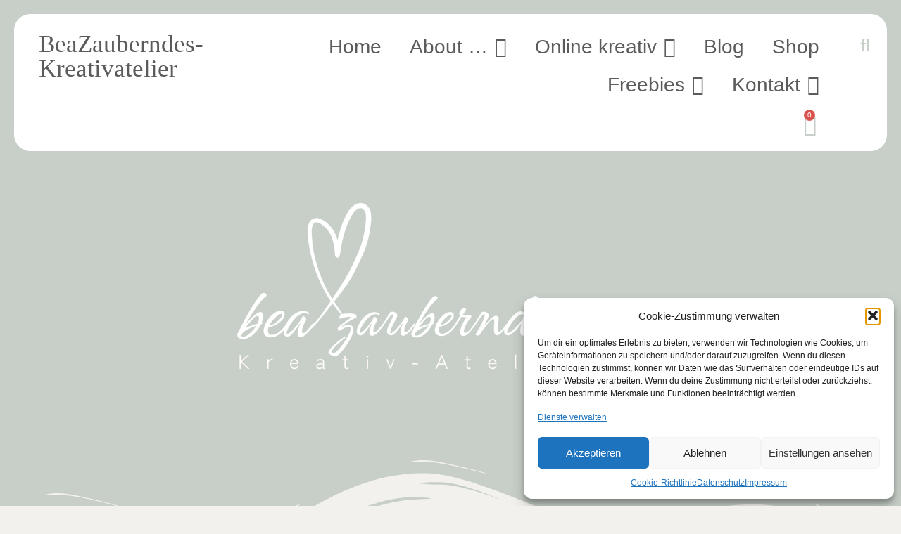

--- FILE ---
content_type: text/html; charset=UTF-8
request_url: https://www.zeichenblog.de/product-tag/eule/
body_size: 31613
content:
<!doctype html>
<html lang="de">
<head>
	<meta charset="UTF-8">
	<meta name="viewport" content="width=device-width, initial-scale=1">
	<link rel="profile" href="https://gmpg.org/xfn/11">
	<meta name='robots' content='index, follow, max-image-preview:large, max-snippet:-1, max-video-preview:-1' />
<script>window._wca = window._wca || [];</script>

	<!-- This site is optimized with the Yoast SEO plugin v26.7 - https://yoast.com/wordpress/plugins/seo/ -->
	<title>Eule Archive - BeaZauberndes Kreativatelier</title>
	<link rel="canonical" href="https://www.beazauberndes-kreativatelier.de/product-tag/eule/" />
	<meta property="og:locale" content="de_DE" />
	<meta property="og:type" content="article" />
	<meta property="og:title" content="Eule Archive - BeaZauberndes Kreativatelier" />
	<meta property="og:url" content="https://www.beazauberndes-kreativatelier.de/product-tag/eule/" />
	<meta property="og:site_name" content="BeaZauberndes Kreativatelier" />
	<meta name="twitter:card" content="summary_large_image" />
	<script type="application/ld+json" class="yoast-schema-graph">{"@context":"https://schema.org","@graph":[{"@type":"CollectionPage","@id":"https://www.beazauberndes-kreativatelier.de/product-tag/eule/","url":"https://www.beazauberndes-kreativatelier.de/product-tag/eule/","name":"Eule Archive - BeaZauberndes Kreativatelier","isPartOf":{"@id":"https://www.beazauberndes-kreativatelier.de/#website"},"primaryImageOfPage":{"@id":"https://www.beazauberndes-kreativatelier.de/product-tag/eule/#primaryimage"},"image":{"@id":"https://www.beazauberndes-kreativatelier.de/product-tag/eule/#primaryimage"},"thumbnailUrl":"https://www.beazauberndes-kreativatelier.de/wp-content/uploads/2024/06/tasse_eule1.jpg","breadcrumb":{"@id":"https://www.beazauberndes-kreativatelier.de/product-tag/eule/#breadcrumb"},"inLanguage":"de"},{"@type":"ImageObject","inLanguage":"de","@id":"https://www.beazauberndes-kreativatelier.de/product-tag/eule/#primaryimage","url":"https://www.beazauberndes-kreativatelier.de/wp-content/uploads/2024/06/tasse_eule1.jpg","contentUrl":"https://www.beazauberndes-kreativatelier.de/wp-content/uploads/2024/06/tasse_eule1.jpg","width":960,"height":1280,"caption":"Haferl Tasse mit Eule und Luftballon"},{"@type":"BreadcrumbList","@id":"https://www.beazauberndes-kreativatelier.de/product-tag/eule/#breadcrumb","itemListElement":[{"@type":"ListItem","position":1,"name":"Startseite","item":"https://www.beazauberndes-kreativatelier.de/"},{"@type":"ListItem","position":2,"name":"Eule"}]},{"@type":"WebSite","@id":"https://www.beazauberndes-kreativatelier.de/#website","url":"https://www.beazauberndes-kreativatelier.de/","name":"BeaZauberndes Kreativatelier","description":"","potentialAction":[{"@type":"SearchAction","target":{"@type":"EntryPoint","urlTemplate":"https://www.beazauberndes-kreativatelier.de/?s={search_term_string}"},"query-input":{"@type":"PropertyValueSpecification","valueRequired":true,"valueName":"search_term_string"}}],"inLanguage":"de"}]}</script>
	<!-- / Yoast SEO plugin. -->


<link rel='dns-prefetch' href='//www.beazauberndes-kreativatelier.de' />
<link rel='dns-prefetch' href='//stats.wp.com' />
<link rel="alternate" type="application/rss+xml" title="BeaZauberndes Kreativatelier &raquo; Feed" href="https://www.beazauberndes-kreativatelier.de/feed/" />
<link rel="alternate" type="application/rss+xml" title="BeaZauberndes Kreativatelier &raquo; Kommentar-Feed" href="https://www.beazauberndes-kreativatelier.de/comments/feed/" />
<link rel="alternate" type="application/rss+xml" title="BeaZauberndes Kreativatelier &raquo; Eule Schlagwort Feed" href="https://www.beazauberndes-kreativatelier.de/product-tag/eule/feed/" />
<style id='wp-img-auto-sizes-contain-inline-css'>
img:is([sizes=auto i],[sizes^="auto," i]){contain-intrinsic-size:3000px 1500px}
/*# sourceURL=wp-img-auto-sizes-contain-inline-css */
</style>
<style id='wp-emoji-styles-inline-css'>

	img.wp-smiley, img.emoji {
		display: inline !important;
		border: none !important;
		box-shadow: none !important;
		height: 1em !important;
		width: 1em !important;
		margin: 0 0.07em !important;
		vertical-align: -0.1em !important;
		background: none !important;
		padding: 0 !important;
	}
/*# sourceURL=wp-emoji-styles-inline-css */
</style>
<link rel='stylesheet' id='wp-block-library-css' href='https://www.beazauberndes-kreativatelier.de/wp-includes/css/dist/block-library/style.min.css?ver=6.9' media='all' />
<style id='filebird-block-filebird-gallery-style-inline-css'>
ul.filebird-block-filebird-gallery{margin:auto!important;padding:0!important;width:100%}ul.filebird-block-filebird-gallery.layout-grid{display:grid;grid-gap:20px;align-items:stretch;grid-template-columns:repeat(var(--columns),1fr);justify-items:stretch}ul.filebird-block-filebird-gallery.layout-grid li img{border:1px solid #ccc;box-shadow:2px 2px 6px 0 rgba(0,0,0,.3);height:100%;max-width:100%;-o-object-fit:cover;object-fit:cover;width:100%}ul.filebird-block-filebird-gallery.layout-masonry{-moz-column-count:var(--columns);-moz-column-gap:var(--space);column-gap:var(--space);-moz-column-width:var(--min-width);columns:var(--min-width) var(--columns);display:block;overflow:auto}ul.filebird-block-filebird-gallery.layout-masonry li{margin-bottom:var(--space)}ul.filebird-block-filebird-gallery li{list-style:none}ul.filebird-block-filebird-gallery li figure{height:100%;margin:0;padding:0;position:relative;width:100%}ul.filebird-block-filebird-gallery li figure figcaption{background:linear-gradient(0deg,rgba(0,0,0,.7),rgba(0,0,0,.3) 70%,transparent);bottom:0;box-sizing:border-box;color:#fff;font-size:.8em;margin:0;max-height:100%;overflow:auto;padding:3em .77em .7em;position:absolute;text-align:center;width:100%;z-index:2}ul.filebird-block-filebird-gallery li figure figcaption a{color:inherit}

/*# sourceURL=https://www.beazauberndes-kreativatelier.de/wp-content/plugins/filebird/blocks/filebird-gallery/build/style-index.css */
</style>
<style id='global-styles-inline-css'>
:root{--wp--preset--aspect-ratio--square: 1;--wp--preset--aspect-ratio--4-3: 4/3;--wp--preset--aspect-ratio--3-4: 3/4;--wp--preset--aspect-ratio--3-2: 3/2;--wp--preset--aspect-ratio--2-3: 2/3;--wp--preset--aspect-ratio--16-9: 16/9;--wp--preset--aspect-ratio--9-16: 9/16;--wp--preset--color--black: #000000;--wp--preset--color--cyan-bluish-gray: #abb8c3;--wp--preset--color--white: #ffffff;--wp--preset--color--pale-pink: #f78da7;--wp--preset--color--vivid-red: #cf2e2e;--wp--preset--color--luminous-vivid-orange: #ff6900;--wp--preset--color--luminous-vivid-amber: #fcb900;--wp--preset--color--light-green-cyan: #7bdcb5;--wp--preset--color--vivid-green-cyan: #00d084;--wp--preset--color--pale-cyan-blue: #8ed1fc;--wp--preset--color--vivid-cyan-blue: #0693e3;--wp--preset--color--vivid-purple: #9b51e0;--wp--preset--gradient--vivid-cyan-blue-to-vivid-purple: linear-gradient(135deg,rgb(6,147,227) 0%,rgb(155,81,224) 100%);--wp--preset--gradient--light-green-cyan-to-vivid-green-cyan: linear-gradient(135deg,rgb(122,220,180) 0%,rgb(0,208,130) 100%);--wp--preset--gradient--luminous-vivid-amber-to-luminous-vivid-orange: linear-gradient(135deg,rgb(252,185,0) 0%,rgb(255,105,0) 100%);--wp--preset--gradient--luminous-vivid-orange-to-vivid-red: linear-gradient(135deg,rgb(255,105,0) 0%,rgb(207,46,46) 100%);--wp--preset--gradient--very-light-gray-to-cyan-bluish-gray: linear-gradient(135deg,rgb(238,238,238) 0%,rgb(169,184,195) 100%);--wp--preset--gradient--cool-to-warm-spectrum: linear-gradient(135deg,rgb(74,234,220) 0%,rgb(151,120,209) 20%,rgb(207,42,186) 40%,rgb(238,44,130) 60%,rgb(251,105,98) 80%,rgb(254,248,76) 100%);--wp--preset--gradient--blush-light-purple: linear-gradient(135deg,rgb(255,206,236) 0%,rgb(152,150,240) 100%);--wp--preset--gradient--blush-bordeaux: linear-gradient(135deg,rgb(254,205,165) 0%,rgb(254,45,45) 50%,rgb(107,0,62) 100%);--wp--preset--gradient--luminous-dusk: linear-gradient(135deg,rgb(255,203,112) 0%,rgb(199,81,192) 50%,rgb(65,88,208) 100%);--wp--preset--gradient--pale-ocean: linear-gradient(135deg,rgb(255,245,203) 0%,rgb(182,227,212) 50%,rgb(51,167,181) 100%);--wp--preset--gradient--electric-grass: linear-gradient(135deg,rgb(202,248,128) 0%,rgb(113,206,126) 100%);--wp--preset--gradient--midnight: linear-gradient(135deg,rgb(2,3,129) 0%,rgb(40,116,252) 100%);--wp--preset--font-size--small: 13px;--wp--preset--font-size--medium: 20px;--wp--preset--font-size--large: 36px;--wp--preset--font-size--x-large: 42px;--wp--preset--spacing--20: 0.44rem;--wp--preset--spacing--30: 0.67rem;--wp--preset--spacing--40: 1rem;--wp--preset--spacing--50: 1.5rem;--wp--preset--spacing--60: 2.25rem;--wp--preset--spacing--70: 3.38rem;--wp--preset--spacing--80: 5.06rem;--wp--preset--shadow--natural: 6px 6px 9px rgba(0, 0, 0, 0.2);--wp--preset--shadow--deep: 12px 12px 50px rgba(0, 0, 0, 0.4);--wp--preset--shadow--sharp: 6px 6px 0px rgba(0, 0, 0, 0.2);--wp--preset--shadow--outlined: 6px 6px 0px -3px rgb(255, 255, 255), 6px 6px rgb(0, 0, 0);--wp--preset--shadow--crisp: 6px 6px 0px rgb(0, 0, 0);}:root { --wp--style--global--content-size: 800px;--wp--style--global--wide-size: 1200px; }:where(body) { margin: 0; }.wp-site-blocks > .alignleft { float: left; margin-right: 2em; }.wp-site-blocks > .alignright { float: right; margin-left: 2em; }.wp-site-blocks > .aligncenter { justify-content: center; margin-left: auto; margin-right: auto; }:where(.wp-site-blocks) > * { margin-block-start: 24px; margin-block-end: 0; }:where(.wp-site-blocks) > :first-child { margin-block-start: 0; }:where(.wp-site-blocks) > :last-child { margin-block-end: 0; }:root { --wp--style--block-gap: 24px; }:root :where(.is-layout-flow) > :first-child{margin-block-start: 0;}:root :where(.is-layout-flow) > :last-child{margin-block-end: 0;}:root :where(.is-layout-flow) > *{margin-block-start: 24px;margin-block-end: 0;}:root :where(.is-layout-constrained) > :first-child{margin-block-start: 0;}:root :where(.is-layout-constrained) > :last-child{margin-block-end: 0;}:root :where(.is-layout-constrained) > *{margin-block-start: 24px;margin-block-end: 0;}:root :where(.is-layout-flex){gap: 24px;}:root :where(.is-layout-grid){gap: 24px;}.is-layout-flow > .alignleft{float: left;margin-inline-start: 0;margin-inline-end: 2em;}.is-layout-flow > .alignright{float: right;margin-inline-start: 2em;margin-inline-end: 0;}.is-layout-flow > .aligncenter{margin-left: auto !important;margin-right: auto !important;}.is-layout-constrained > .alignleft{float: left;margin-inline-start: 0;margin-inline-end: 2em;}.is-layout-constrained > .alignright{float: right;margin-inline-start: 2em;margin-inline-end: 0;}.is-layout-constrained > .aligncenter{margin-left: auto !important;margin-right: auto !important;}.is-layout-constrained > :where(:not(.alignleft):not(.alignright):not(.alignfull)){max-width: var(--wp--style--global--content-size);margin-left: auto !important;margin-right: auto !important;}.is-layout-constrained > .alignwide{max-width: var(--wp--style--global--wide-size);}body .is-layout-flex{display: flex;}.is-layout-flex{flex-wrap: wrap;align-items: center;}.is-layout-flex > :is(*, div){margin: 0;}body .is-layout-grid{display: grid;}.is-layout-grid > :is(*, div){margin: 0;}body{padding-top: 0px;padding-right: 0px;padding-bottom: 0px;padding-left: 0px;}a:where(:not(.wp-element-button)){text-decoration: underline;}:root :where(.wp-element-button, .wp-block-button__link){background-color: #32373c;border-width: 0;color: #fff;font-family: inherit;font-size: inherit;font-style: inherit;font-weight: inherit;letter-spacing: inherit;line-height: inherit;padding-top: calc(0.667em + 2px);padding-right: calc(1.333em + 2px);padding-bottom: calc(0.667em + 2px);padding-left: calc(1.333em + 2px);text-decoration: none;text-transform: inherit;}.has-black-color{color: var(--wp--preset--color--black) !important;}.has-cyan-bluish-gray-color{color: var(--wp--preset--color--cyan-bluish-gray) !important;}.has-white-color{color: var(--wp--preset--color--white) !important;}.has-pale-pink-color{color: var(--wp--preset--color--pale-pink) !important;}.has-vivid-red-color{color: var(--wp--preset--color--vivid-red) !important;}.has-luminous-vivid-orange-color{color: var(--wp--preset--color--luminous-vivid-orange) !important;}.has-luminous-vivid-amber-color{color: var(--wp--preset--color--luminous-vivid-amber) !important;}.has-light-green-cyan-color{color: var(--wp--preset--color--light-green-cyan) !important;}.has-vivid-green-cyan-color{color: var(--wp--preset--color--vivid-green-cyan) !important;}.has-pale-cyan-blue-color{color: var(--wp--preset--color--pale-cyan-blue) !important;}.has-vivid-cyan-blue-color{color: var(--wp--preset--color--vivid-cyan-blue) !important;}.has-vivid-purple-color{color: var(--wp--preset--color--vivid-purple) !important;}.has-black-background-color{background-color: var(--wp--preset--color--black) !important;}.has-cyan-bluish-gray-background-color{background-color: var(--wp--preset--color--cyan-bluish-gray) !important;}.has-white-background-color{background-color: var(--wp--preset--color--white) !important;}.has-pale-pink-background-color{background-color: var(--wp--preset--color--pale-pink) !important;}.has-vivid-red-background-color{background-color: var(--wp--preset--color--vivid-red) !important;}.has-luminous-vivid-orange-background-color{background-color: var(--wp--preset--color--luminous-vivid-orange) !important;}.has-luminous-vivid-amber-background-color{background-color: var(--wp--preset--color--luminous-vivid-amber) !important;}.has-light-green-cyan-background-color{background-color: var(--wp--preset--color--light-green-cyan) !important;}.has-vivid-green-cyan-background-color{background-color: var(--wp--preset--color--vivid-green-cyan) !important;}.has-pale-cyan-blue-background-color{background-color: var(--wp--preset--color--pale-cyan-blue) !important;}.has-vivid-cyan-blue-background-color{background-color: var(--wp--preset--color--vivid-cyan-blue) !important;}.has-vivid-purple-background-color{background-color: var(--wp--preset--color--vivid-purple) !important;}.has-black-border-color{border-color: var(--wp--preset--color--black) !important;}.has-cyan-bluish-gray-border-color{border-color: var(--wp--preset--color--cyan-bluish-gray) !important;}.has-white-border-color{border-color: var(--wp--preset--color--white) !important;}.has-pale-pink-border-color{border-color: var(--wp--preset--color--pale-pink) !important;}.has-vivid-red-border-color{border-color: var(--wp--preset--color--vivid-red) !important;}.has-luminous-vivid-orange-border-color{border-color: var(--wp--preset--color--luminous-vivid-orange) !important;}.has-luminous-vivid-amber-border-color{border-color: var(--wp--preset--color--luminous-vivid-amber) !important;}.has-light-green-cyan-border-color{border-color: var(--wp--preset--color--light-green-cyan) !important;}.has-vivid-green-cyan-border-color{border-color: var(--wp--preset--color--vivid-green-cyan) !important;}.has-pale-cyan-blue-border-color{border-color: var(--wp--preset--color--pale-cyan-blue) !important;}.has-vivid-cyan-blue-border-color{border-color: var(--wp--preset--color--vivid-cyan-blue) !important;}.has-vivid-purple-border-color{border-color: var(--wp--preset--color--vivid-purple) !important;}.has-vivid-cyan-blue-to-vivid-purple-gradient-background{background: var(--wp--preset--gradient--vivid-cyan-blue-to-vivid-purple) !important;}.has-light-green-cyan-to-vivid-green-cyan-gradient-background{background: var(--wp--preset--gradient--light-green-cyan-to-vivid-green-cyan) !important;}.has-luminous-vivid-amber-to-luminous-vivid-orange-gradient-background{background: var(--wp--preset--gradient--luminous-vivid-amber-to-luminous-vivid-orange) !important;}.has-luminous-vivid-orange-to-vivid-red-gradient-background{background: var(--wp--preset--gradient--luminous-vivid-orange-to-vivid-red) !important;}.has-very-light-gray-to-cyan-bluish-gray-gradient-background{background: var(--wp--preset--gradient--very-light-gray-to-cyan-bluish-gray) !important;}.has-cool-to-warm-spectrum-gradient-background{background: var(--wp--preset--gradient--cool-to-warm-spectrum) !important;}.has-blush-light-purple-gradient-background{background: var(--wp--preset--gradient--blush-light-purple) !important;}.has-blush-bordeaux-gradient-background{background: var(--wp--preset--gradient--blush-bordeaux) !important;}.has-luminous-dusk-gradient-background{background: var(--wp--preset--gradient--luminous-dusk) !important;}.has-pale-ocean-gradient-background{background: var(--wp--preset--gradient--pale-ocean) !important;}.has-electric-grass-gradient-background{background: var(--wp--preset--gradient--electric-grass) !important;}.has-midnight-gradient-background{background: var(--wp--preset--gradient--midnight) !important;}.has-small-font-size{font-size: var(--wp--preset--font-size--small) !important;}.has-medium-font-size{font-size: var(--wp--preset--font-size--medium) !important;}.has-large-font-size{font-size: var(--wp--preset--font-size--large) !important;}.has-x-large-font-size{font-size: var(--wp--preset--font-size--x-large) !important;}
:root :where(.wp-block-pullquote){font-size: 1.5em;line-height: 1.6;}
/*# sourceURL=global-styles-inline-css */
</style>
<link rel='stylesheet' id='wpa-css-css' href='https://www.beazauberndes-kreativatelier.de/wp-content/plugins/honeypot/includes/css/wpa.css?ver=2.3.04' media='all' />
<link rel='stylesheet' id='wpmenucart-icons-css' href='https://www.beazauberndes-kreativatelier.de/wp-content/plugins/woocommerce-menu-bar-cart/assets/css/wpmenucart-icons.min.css?ver=2.14.12' media='all' />
<style id='wpmenucart-icons-inline-css'>
@font-face{font-family:WPMenuCart;src:url(https://www.beazauberndes-kreativatelier.de/wp-content/plugins/woocommerce-menu-bar-cart/assets/fonts/WPMenuCart.eot);src:url(https://www.beazauberndes-kreativatelier.de/wp-content/plugins/woocommerce-menu-bar-cart/assets/fonts/WPMenuCart.eot?#iefix) format('embedded-opentype'),url(https://www.beazauberndes-kreativatelier.de/wp-content/plugins/woocommerce-menu-bar-cart/assets/fonts/WPMenuCart.woff2) format('woff2'),url(https://www.beazauberndes-kreativatelier.de/wp-content/plugins/woocommerce-menu-bar-cart/assets/fonts/WPMenuCart.woff) format('woff'),url(https://www.beazauberndes-kreativatelier.de/wp-content/plugins/woocommerce-menu-bar-cart/assets/fonts/WPMenuCart.ttf) format('truetype'),url(https://www.beazauberndes-kreativatelier.de/wp-content/plugins/woocommerce-menu-bar-cart/assets/fonts/WPMenuCart.svg#WPMenuCart) format('svg');font-weight:400;font-style:normal;font-display:swap}
/*# sourceURL=wpmenucart-icons-inline-css */
</style>
<link rel='stylesheet' id='wpmenucart-css' href='https://www.beazauberndes-kreativatelier.de/wp-content/plugins/woocommerce-menu-bar-cart/assets/css/wpmenucart-main.min.css?ver=2.14.12' media='all' />
<style id='wpmenucart-inline-css'>
.et-cart-info { display:none !important; } .site-header-cart { display:none !important; }
/*# sourceURL=wpmenucart-inline-css */
</style>
<link rel='stylesheet' id='woocommerce-layout-css' href='https://www.beazauberndes-kreativatelier.de/wp-content/plugins/woocommerce/assets/css/woocommerce-layout.css?ver=10.4.3' media='all' />
<style id='woocommerce-layout-inline-css'>

	.infinite-scroll .woocommerce-pagination {
		display: none;
	}
/*# sourceURL=woocommerce-layout-inline-css */
</style>
<link rel='stylesheet' id='woocommerce-smallscreen-css' href='https://www.beazauberndes-kreativatelier.de/wp-content/plugins/woocommerce/assets/css/woocommerce-smallscreen.css?ver=10.4.3' media='only screen and (max-width: 768px)' />
<link rel='stylesheet' id='woocommerce-general-css' href='https://www.beazauberndes-kreativatelier.de/wp-content/plugins/woocommerce/assets/css/woocommerce.css?ver=10.4.3' media='all' />
<style id='woocommerce-inline-inline-css'>
.woocommerce form .form-row .required { visibility: visible; }
/*# sourceURL=woocommerce-inline-inline-css */
</style>
<link rel='stylesheet' id='cmplz-general-css' href='https://www.beazauberndes-kreativatelier.de/wp-content/plugins/complianz-gdpr/assets/css/cookieblocker.min.css?ver=1765943284' media='all' />
<link rel='stylesheet' id='eeb-css-frontend-css' href='https://www.beazauberndes-kreativatelier.de/wp-content/plugins/email-encoder-bundle/assets/css/style.css?ver=54d4eedc552c499c4a8d6b89c23d3df1' media='all' />
<link rel='stylesheet' id='hello-elementor-header-footer-css' href='https://www.beazauberndes-kreativatelier.de/wp-content/themes/hello-elementor/assets/css/header-footer.css?ver=3.4.5' media='all' />
<link rel='stylesheet' id='elementor-frontend-css' href='https://www.beazauberndes-kreativatelier.de/wp-content/plugins/elementor/assets/css/frontend.min.css?ver=3.34.1' media='all' />
<style id='elementor-frontend-inline-css'>
.elementor-kit-1190{--e-global-color-primary:#C7CFC8;--e-global-color-secondary:#CEA9B2;--e-global-color-text:#5C5B59;--e-global-color-accent:#F9E5B5;--e-global-color-e4c6e33:#F9E5B5;--e-global-color-d2d4ab6:#FFFFFF;--e-global-color-e1516cb:#F3F1ED;--e-global-typography-primary-font-family:"Open Sans";--e-global-typography-primary-font-size:25px;--e-global-typography-primary-font-weight:normal;--e-global-typography-secondary-font-family:"Open Sans";--e-global-typography-secondary-font-size:20px;--e-global-typography-secondary-font-weight:normal;--e-global-typography-text-font-family:"Open Sans";--e-global-typography-text-font-size:16px;--e-global-typography-text-font-weight:normal;--e-global-typography-accent-font-family:"Zen Loop";--e-global-typography-accent-font-size:30px;--e-global-typography-accent-font-weight:normal;background-color:var( --e-global-color-e1516cb );color:var( --e-global-color-text );font-family:var( --e-global-typography-text-font-family ), Sans-serif;font-size:var( --e-global-typography-text-font-size );font-weight:var( --e-global-typography-text-font-weight );}.elementor-kit-1190 button,.elementor-kit-1190 input[type="button"],.elementor-kit-1190 input[type="submit"],.elementor-kit-1190 .elementor-button{background-color:var( --e-global-color-primary );font-family:var( --e-global-typography-accent-font-family ), Sans-serif;font-size:var( --e-global-typography-accent-font-size );font-weight:var( --e-global-typography-accent-font-weight );color:var( --e-global-color-text );border-style:solid;border-width:1px 1px 1px 1px;}.elementor-kit-1190 button:hover,.elementor-kit-1190 button:focus,.elementor-kit-1190 input[type="button"]:hover,.elementor-kit-1190 input[type="button"]:focus,.elementor-kit-1190 input[type="submit"]:hover,.elementor-kit-1190 input[type="submit"]:focus,.elementor-kit-1190 .elementor-button:hover,.elementor-kit-1190 .elementor-button:focus{background-color:var( --e-global-color-secondary );color:var( --e-global-color-d2d4ab6 );}.elementor-kit-1190 a{color:var( --e-global-color-secondary );font-family:var( --e-global-typography-text-font-family ), Sans-serif;font-size:var( --e-global-typography-text-font-size );font-weight:var( --e-global-typography-text-font-weight );}.elementor-kit-1190 h1{color:var( --e-global-color-text );font-family:var( --e-global-typography-accent-font-family ), Sans-serif;font-size:var( --e-global-typography-accent-font-size );font-weight:var( --e-global-typography-accent-font-weight );}.elementor-kit-1190 h2{font-family:var( --e-global-typography-accent-font-family ), Sans-serif;font-size:var( --e-global-typography-accent-font-size );font-weight:var( --e-global-typography-accent-font-weight );}.elementor-kit-1190 h3{font-family:var( --e-global-typography-accent-font-family ), Sans-serif;font-size:var( --e-global-typography-accent-font-size );font-weight:var( --e-global-typography-accent-font-weight );}.elementor-section.elementor-section-boxed > .elementor-container{max-width:1140px;}.e-con{--container-max-width:1140px;}.elementor-widget:not(:last-child){margin-block-end:20px;}.elementor-element{--widgets-spacing:20px 20px;--widgets-spacing-row:20px;--widgets-spacing-column:20px;}{}h1.entry-title{display:var(--page-title-display);}@media(max-width:1024px){.elementor-kit-1190{font-size:var( --e-global-typography-text-font-size );}.elementor-kit-1190 a{font-size:var( --e-global-typography-text-font-size );}.elementor-kit-1190 h1{font-size:var( --e-global-typography-accent-font-size );}.elementor-kit-1190 h2{font-size:var( --e-global-typography-accent-font-size );}.elementor-kit-1190 h3{font-size:var( --e-global-typography-accent-font-size );}.elementor-kit-1190 button,.elementor-kit-1190 input[type="button"],.elementor-kit-1190 input[type="submit"],.elementor-kit-1190 .elementor-button{font-size:var( --e-global-typography-accent-font-size );}.elementor-section.elementor-section-boxed > .elementor-container{max-width:1024px;}.e-con{--container-max-width:1024px;}}@media(max-width:767px){.elementor-kit-1190{font-size:var( --e-global-typography-text-font-size );}.elementor-kit-1190 a{font-size:var( --e-global-typography-text-font-size );}.elementor-kit-1190 h1{font-size:var( --e-global-typography-accent-font-size );}.elementor-kit-1190 h2{font-size:var( --e-global-typography-accent-font-size );}.elementor-kit-1190 h3{font-size:var( --e-global-typography-accent-font-size );}.elementor-kit-1190 button,.elementor-kit-1190 input[type="button"],.elementor-kit-1190 input[type="submit"],.elementor-kit-1190 .elementor-button{font-size:var( --e-global-typography-accent-font-size );}.elementor-section.elementor-section-boxed > .elementor-container{max-width:767px;}.e-con{--container-max-width:767px;}}/* Start custom CSS */h1.elementor-heading-title > a {
    font-family: "Zen Loop" !important;
    font-size: 35px !important;
    margin:15px 15px 15px 15px !important;
    display:block;
}

body{
    margin:0 !important;
    
}/* End custom CSS */
/* Start Custom Fonts CSS */@font-face {
	font-family: 'Open Sans';
	font-style: normal;
	font-weight: 300;
	font-display: auto;
	src: url('https://www.beazauberndes-kreativatelier.de/wp-content/uploads/2022/09/open-sans-v34-latin-300.eot');
	src: url('https://www.beazauberndes-kreativatelier.de/wp-content/uploads/2022/09/open-sans-v34-latin-300.eot?#iefix') format('embedded-opentype'),
		url('https://www.beazauberndes-kreativatelier.de/wp-content/uploads/2022/09/open-sans-v34-latin-300.woff2') format('woff2'),
		url('https://www.beazauberndes-kreativatelier.de/wp-content/uploads/2022/09/open-sans-v34-latin-300.woff') format('woff'),
		url('https://www.beazauberndes-kreativatelier.de/wp-content/uploads/2022/09/open-sans-v34-latin-300.ttf') format('truetype'),
		url('https://www.beazauberndes-kreativatelier.de/wp-content/uploads/2022/09/open-sans-v34-latin-300.svg#OpenSans') format('svg');
}
@font-face {
	font-family: 'Open Sans';
	font-style: italic;
	font-weight: 300;
	font-display: auto;
	src: url('https://www.beazauberndes-kreativatelier.de/wp-content/uploads/2022/09/open-sans-v34-latin-300italic.eot');
	src: url('https://www.beazauberndes-kreativatelier.de/wp-content/uploads/2022/09/open-sans-v34-latin-300italic.eot?#iefix') format('embedded-opentype'),
		url('https://www.beazauberndes-kreativatelier.de/wp-content/uploads/2022/09/open-sans-v34-latin-300italic.woff2') format('woff2'),
		url('https://www.beazauberndes-kreativatelier.de/wp-content/uploads/2022/09/open-sans-v34-latin-300italic.woff') format('woff'),
		url('https://www.beazauberndes-kreativatelier.de/wp-content/uploads/2022/09/open-sans-v34-latin-300italic.ttf') format('truetype'),
		url('https://www.beazauberndes-kreativatelier.de/wp-content/uploads/2022/09/open-sans-v34-latin-300italic.svg#OpenSans') format('svg');
}
@font-face {
	font-family: 'Open Sans';
	font-style: normal;
	font-weight: 500;
	font-display: auto;
	src: url('https://www.beazauberndes-kreativatelier.de/wp-content/uploads/2022/09/open-sans-v34-latin-500.eot');
	src: url('https://www.beazauberndes-kreativatelier.de/wp-content/uploads/2022/09/open-sans-v34-latin-500.eot?#iefix') format('embedded-opentype'),
		url('https://www.beazauberndes-kreativatelier.de/wp-content/uploads/2022/09/open-sans-v34-latin-500.woff2') format('woff2'),
		url('https://www.beazauberndes-kreativatelier.de/wp-content/uploads/2022/09/open-sans-v34-latin-500.woff') format('woff'),
		url('https://www.beazauberndes-kreativatelier.de/wp-content/uploads/2022/09/open-sans-v34-latin-500.ttf') format('truetype'),
		url('https://www.beazauberndes-kreativatelier.de/wp-content/uploads/2022/09/open-sans-v34-latin-500.svg#OpenSans') format('svg');
}
@font-face {
	font-family: 'Open Sans';
	font-style: italic;
	font-weight: 500;
	font-display: auto;
	src: url('https://www.beazauberndes-kreativatelier.de/wp-content/uploads/2022/09/open-sans-v34-latin-500italic.eot');
	src: url('https://www.beazauberndes-kreativatelier.de/wp-content/uploads/2022/09/open-sans-v34-latin-500italic.eot?#iefix') format('embedded-opentype'),
		url('https://www.beazauberndes-kreativatelier.de/wp-content/uploads/2022/09/open-sans-v34-latin-500italic.woff2') format('woff2'),
		url('https://www.beazauberndes-kreativatelier.de/wp-content/uploads/2022/09/open-sans-v34-latin-500italic.woff') format('woff'),
		url('https://www.beazauberndes-kreativatelier.de/wp-content/uploads/2022/09/open-sans-v34-latin-500italic.ttf') format('truetype'),
		url('https://www.beazauberndes-kreativatelier.de/wp-content/uploads/2022/09/open-sans-v34-latin-500italic.svg#OpenSans') format('svg');
}
@font-face {
	font-family: 'Open Sans';
	font-style: normal;
	font-weight: 600;
	font-display: auto;
	src: url('https://www.beazauberndes-kreativatelier.de/wp-content/uploads/2022/09/open-sans-v34-latin-600.eot');
	src: url('https://www.beazauberndes-kreativatelier.de/wp-content/uploads/2022/09/open-sans-v34-latin-600.eot?#iefix') format('embedded-opentype'),
		url('https://www.beazauberndes-kreativatelier.de/wp-content/uploads/2022/09/open-sans-v34-latin-600.woff2') format('woff2'),
		url('https://www.beazauberndes-kreativatelier.de/wp-content/uploads/2022/09/open-sans-v34-latin-600.woff') format('woff'),
		url('https://www.beazauberndes-kreativatelier.de/wp-content/uploads/2022/09/open-sans-v34-latin-600.ttf') format('truetype'),
		url('https://www.beazauberndes-kreativatelier.de/wp-content/uploads/2022/09/open-sans-v34-latin-600.svg#OpenSans') format('svg');
}
@font-face {
	font-family: 'Open Sans';
	font-style: italic;
	font-weight: 600;
	font-display: auto;
	src: url('https://www.beazauberndes-kreativatelier.de/wp-content/uploads/2022/09/open-sans-v34-latin-600italic.eot');
	src: url('https://www.beazauberndes-kreativatelier.de/wp-content/uploads/2022/09/open-sans-v34-latin-600italic.eot?#iefix') format('embedded-opentype'),
		url('https://www.beazauberndes-kreativatelier.de/wp-content/uploads/2022/09/open-sans-v34-latin-600italic.woff2') format('woff2'),
		url('https://www.beazauberndes-kreativatelier.de/wp-content/uploads/2022/09/open-sans-v34-latin-600italic.woff') format('woff'),
		url('https://www.beazauberndes-kreativatelier.de/wp-content/uploads/2022/09/open-sans-v34-latin-600italic.ttf') format('truetype'),
		url('https://www.beazauberndes-kreativatelier.de/wp-content/uploads/2022/09/open-sans-v34-latin-600italic.svg#OpenSans') format('svg');
}
@font-face {
	font-family: 'Open Sans';
	font-style: normal;
	font-weight: 700;
	font-display: auto;
	src: url('https://www.beazauberndes-kreativatelier.de/wp-content/uploads/2022/09/open-sans-v34-latin-700.eot');
	src: url('https://www.beazauberndes-kreativatelier.de/wp-content/uploads/2022/09/open-sans-v34-latin-700.eot?#iefix') format('embedded-opentype'),
		url('https://www.beazauberndes-kreativatelier.de/wp-content/uploads/2022/09/open-sans-v34-latin-700.woff2') format('woff2'),
		url('https://www.beazauberndes-kreativatelier.de/wp-content/uploads/2022/09/open-sans-v34-latin-700.woff') format('woff'),
		url('https://www.beazauberndes-kreativatelier.de/wp-content/uploads/2022/09/open-sans-v34-latin-700.ttf') format('truetype'),
		url('https://www.beazauberndes-kreativatelier.de/wp-content/uploads/2022/09/open-sans-v34-latin-700.svg#OpenSans') format('svg');
}
@font-face {
	font-family: 'Open Sans';
	font-style: italic;
	font-weight: 700;
	font-display: auto;
	src: url('https://www.beazauberndes-kreativatelier.de/wp-content/uploads/2022/09/open-sans-v34-latin-700italic.eot');
	src: url('https://www.beazauberndes-kreativatelier.de/wp-content/uploads/2022/09/open-sans-v34-latin-700italic.eot?#iefix') format('embedded-opentype'),
		url('https://www.beazauberndes-kreativatelier.de/wp-content/uploads/2022/09/open-sans-v34-latin-700italic.woff2') format('woff2'),
		url('https://www.beazauberndes-kreativatelier.de/wp-content/uploads/2022/09/open-sans-v34-latin-700italic.woff') format('woff'),
		url('https://www.beazauberndes-kreativatelier.de/wp-content/uploads/2022/09/open-sans-v34-latin-700italic.ttf') format('truetype'),
		url('https://www.beazauberndes-kreativatelier.de/wp-content/uploads/2022/09/open-sans-v34-latin-700italic.svg#OpenSans') format('svg');
}
@font-face {
	font-family: 'Open Sans';
	font-style: normal;
	font-weight: 800;
	font-display: auto;
	src: url('https://www.beazauberndes-kreativatelier.de/wp-content/uploads/2022/09/open-sans-v34-latin-800.eot');
	src: url('https://www.beazauberndes-kreativatelier.de/wp-content/uploads/2022/09/open-sans-v34-latin-800.eot?#iefix') format('embedded-opentype'),
		url('https://www.beazauberndes-kreativatelier.de/wp-content/uploads/2022/09/open-sans-v34-latin-800.woff2') format('woff2'),
		url('https://www.beazauberndes-kreativatelier.de/wp-content/uploads/2022/09/open-sans-v34-latin-800.woff') format('woff'),
		url('https://www.beazauberndes-kreativatelier.de/wp-content/uploads/2022/09/open-sans-v34-latin-800.ttf') format('truetype'),
		url('https://www.beazauberndes-kreativatelier.de/wp-content/uploads/2022/09/open-sans-v34-latin-800.svg#OpenSans') format('svg');
}
@font-face {
	font-family: 'Open Sans';
	font-style: italic;
	font-weight: 800;
	font-display: auto;
	src: url('https://www.beazauberndes-kreativatelier.de/wp-content/uploads/2022/09/open-sans-v34-latin-800italic.eot');
	src: url('https://www.beazauberndes-kreativatelier.de/wp-content/uploads/2022/09/open-sans-v34-latin-800italic.eot?#iefix') format('embedded-opentype'),
		url('https://www.beazauberndes-kreativatelier.de/wp-content/uploads/2022/09/open-sans-v34-latin-800italic.woff2') format('woff2'),
		url('https://www.beazauberndes-kreativatelier.de/wp-content/uploads/2022/09/open-sans-v34-latin-800italic.woff') format('woff'),
		url('https://www.beazauberndes-kreativatelier.de/wp-content/uploads/2022/09/open-sans-v34-latin-800italic.ttf') format('truetype'),
		url('https://www.beazauberndes-kreativatelier.de/wp-content/uploads/2022/09/open-sans-v34-latin-800italic.svg#OpenSans') format('svg');
}
@font-face {
	font-family: 'Open Sans';
	font-style: normal;
	font-weight: normal;
	font-display: auto;
	src: url('https://www.beazauberndes-kreativatelier.de/wp-content/uploads/2022/09/open-sans-v34-latin-regular.eot');
	src: url('https://www.beazauberndes-kreativatelier.de/wp-content/uploads/2022/09/open-sans-v34-latin-regular.eot?#iefix') format('embedded-opentype'),
		url('https://www.beazauberndes-kreativatelier.de/wp-content/uploads/2022/09/open-sans-v34-latin-regular.woff2') format('woff2'),
		url('https://www.beazauberndes-kreativatelier.de/wp-content/uploads/2022/09/open-sans-v34-latin-regular.woff') format('woff'),
		url('https://www.beazauberndes-kreativatelier.de/wp-content/uploads/2022/09/open-sans-v34-latin-regular.ttf') format('truetype'),
		url('https://www.beazauberndes-kreativatelier.de/wp-content/uploads/2022/09/open-sans-v34-latin-regular.svg#OpenSans') format('svg');
}
@font-face {
	font-family: 'Open Sans';
	font-style: italic;
	font-weight: normal;
	font-display: auto;
	src: url('https://www.beazauberndes-kreativatelier.de/wp-content/uploads/2022/09/open-sans-v34-latin-italic.eot');
	src: url('https://www.beazauberndes-kreativatelier.de/wp-content/uploads/2022/09/open-sans-v34-latin-italic.eot?#iefix') format('embedded-opentype'),
		url('https://www.beazauberndes-kreativatelier.de/wp-content/uploads/2022/09/open-sans-v34-latin-italic.woff2') format('woff2'),
		url('https://www.beazauberndes-kreativatelier.de/wp-content/uploads/2022/09/open-sans-v34-latin-italic.woff') format('woff'),
		url('https://www.beazauberndes-kreativatelier.de/wp-content/uploads/2022/09/open-sans-v34-latin-italic.ttf') format('truetype'),
		url('https://www.beazauberndes-kreativatelier.de/wp-content/uploads/2022/09/open-sans-v34-latin-italic.svg#OpenSans') format('svg');
}
/* End Custom Fonts CSS */
/* Start Custom Fonts CSS */@font-face {
	font-family: 'Zen Loop';
	font-style: normal;
	font-weight: normal;
	font-display: auto;
	src: url('https://www.beazauberndes-kreativatelier.de/wp-content/uploads/2024/07/zen-loop-v9-latin-regular.woff2') format('woff2'),
		url('https://www.beazauberndes-kreativatelier.de/wp-content/uploads/2024/07/zen-loop-v9-latin-regular.woff') format('woff'),
		url('https://www.beazauberndes-kreativatelier.de/wp-content/uploads/2024/07/zen-loop-v9-latin-regular.ttf') format('truetype'),
		url('https://www.beazauberndes-kreativatelier.de/wp-content/uploads/2024/07/zen-loop-v9-latin-regular.svg#ZenLoop') format('svg');
}
/* End Custom Fonts CSS */

				.elementor-widget-woocommerce-checkout-page .woocommerce table.woocommerce-checkout-review-order-table {
				    margin: var(--sections-margin, 24px 0 24px 0);
				    padding: var(--sections-padding, 16px 16px);
				}
				.elementor-widget-woocommerce-checkout-page .woocommerce table.woocommerce-checkout-review-order-table .cart_item td.product-name {
				    padding-right: 20px;
				}
				.elementor-widget-woocommerce-checkout-page .woocommerce .woocommerce-checkout #payment {
					border: none;
					padding: 0;
				}
				.elementor-widget-woocommerce-checkout-page .woocommerce .e-checkout__order_review-2 {
					background: var(--sections-background-color, #ffffff);
				    border-radius: var(--sections-border-radius, 3px);
				    padding: var(--sections-padding, 16px 30px);
				    margin: var(--sections-margin, 0 0 24px 0);
				    border-style: var(--sections-border-type, solid);
				    border-color: var(--sections-border-color, #D5D8DC);
				    border-width: 1px;
				    display: block;
				}
				.elementor-widget-woocommerce-checkout-page .woocommerce-checkout .place-order {
					display: -webkit-box;
					display: -ms-flexbox;
					display: flex;
					-webkit-box-orient: vertical;
					-webkit-box-direction: normal;
					-ms-flex-direction: column;
					flex-direction: column;
					-ms-flex-wrap: wrap;
					flex-wrap: wrap;
					padding: 0;
					margin-bottom: 0;
					margin-top: 1em;
					-webkit-box-align: var(--place-order-title-alignment, stretch);
					-ms-flex-align: var(--place-order-title-alignment, stretch);
					align-items: var(--place-order-title-alignment, stretch); 
				}
				.elementor-widget-woocommerce-checkout-page .woocommerce-checkout #place_order {
					background-color: #5bc0de;
					width: var(--purchase-button-width, auto);
					float: none;
					color: var(--purchase-button-normal-text-color, #ffffff);
					min-height: auto;
					padding: var(--purchase-button-padding, 1em 1em);
					border-radius: var(--purchase-button-border-radius, 3px); 
		        }
		        .elementor-widget-woocommerce-checkout-page .woocommerce-checkout #place_order:hover {
					background-color: #5bc0de;
					color: var(--purchase-button-hover-text-color, #ffffff);
					border-color: var(--purchase-button-hover-border-color, #5bc0de);
					-webkit-transition-duration: var(--purchase-button-hover-transition-duration, 0.3s);
					-o-transition-duration: var(--purchase-button-hover-transition-duration, 0.3s);
					transition-duration: var(--purchase-button-hover-transition-duration, 0.3s); 
                }
			
.elementor-widget-section .eael-protected-content-message{font-family:var( --e-global-typography-secondary-font-family ), Sans-serif;font-size:var( --e-global-typography-secondary-font-size );font-weight:var( --e-global-typography-secondary-font-weight );}.elementor-widget-section .protected-content-error-msg{font-family:var( --e-global-typography-secondary-font-family ), Sans-serif;font-size:var( --e-global-typography-secondary-font-size );font-weight:var( --e-global-typography-secondary-font-weight );}.elementor-1115 .elementor-element.elementor-element-44ab044:not(.elementor-motion-effects-element-type-background), .elementor-1115 .elementor-element.elementor-element-44ab044 > .elementor-motion-effects-container > .elementor-motion-effects-layer{background-color:var( --e-global-color-primary );}.elementor-1115 .elementor-element.elementor-element-44ab044{transition:background 0.3s, border 0.3s, border-radius 0.3s, box-shadow 0.3s;margin-top:0px;margin-bottom:0px;padding:20px 20px 20px 20px;}.elementor-1115 .elementor-element.elementor-element-44ab044 > .elementor-background-overlay{transition:background 0.3s, border-radius 0.3s, opacity 0.3s;}.elementor-1115 .elementor-element.elementor-element-d32a0cc:not(.elementor-motion-effects-element-type-background) > .elementor-widget-wrap, .elementor-1115 .elementor-element.elementor-element-d32a0cc > .elementor-widget-wrap > .elementor-motion-effects-container > .elementor-motion-effects-layer{background-color:var( --e-global-color-d2d4ab6 );}.elementor-1115 .elementor-element.elementor-element-d32a0cc > .elementor-widget-wrap > .elementor-widget:not(.elementor-widget__width-auto):not(.elementor-widget__width-initial):not(:last-child):not(.elementor-absolute){margin-block-end:0px;}.elementor-1115 .elementor-element.elementor-element-d32a0cc > .elementor-element-populated{border-style:solid;border-width:0px 0px 0px 0px;transition:background 0.3s, border 0.3s, border-radius 0.3s, box-shadow 0.3s;margin:0px 0px 0px 0px;--e-column-margin-right:0px;--e-column-margin-left:0px;padding:0px 0px 0px 0px;}.elementor-1115 .elementor-element.elementor-element-d32a0cc > .elementor-element-populated, .elementor-1115 .elementor-element.elementor-element-d32a0cc > .elementor-element-populated > .elementor-background-overlay, .elementor-1115 .elementor-element.elementor-element-d32a0cc > .elementor-background-slideshow{border-radius:23px 23px 23px 23px;}.elementor-1115 .elementor-element.elementor-element-d32a0cc > .elementor-element-populated > .elementor-background-overlay{transition:background 0.3s, border-radius 0.3s, opacity 0.3s;}.elementor-widget-heading .eael-protected-content-message{font-family:var( --e-global-typography-secondary-font-family ), Sans-serif;font-size:var( --e-global-typography-secondary-font-size );font-weight:var( --e-global-typography-secondary-font-weight );}.elementor-widget-heading .protected-content-error-msg{font-family:var( --e-global-typography-secondary-font-family ), Sans-serif;font-size:var( --e-global-typography-secondary-font-size );font-weight:var( --e-global-typography-secondary-font-weight );}.elementor-widget-heading .elementor-heading-title{font-family:var( --e-global-typography-primary-font-family ), Sans-serif;font-size:var( --e-global-typography-primary-font-size );font-weight:var( --e-global-typography-primary-font-weight );color:var( --e-global-color-primary );}.elementor-1115 .elementor-element.elementor-element-89a8bad{width:auto;max-width:auto;}.elementor-1115 .elementor-element.elementor-element-89a8bad > .elementor-widget-container{margin:10px 10px 10px 10px;}.elementor-1115 .elementor-element.elementor-element-89a8bad .elementor-heading-title{font-family:"Zen Loop", Sans-serif;font-size:25px;font-weight:normal;color:var( --e-global-color-text );}.elementor-1115 .elementor-element.elementor-element-d1f192d.elementor-column > .elementor-widget-wrap{justify-content:flex-end;}.elementor-widget-nav-menu .eael-protected-content-message{font-family:var( --e-global-typography-secondary-font-family ), Sans-serif;font-size:var( --e-global-typography-secondary-font-size );font-weight:var( --e-global-typography-secondary-font-weight );}.elementor-widget-nav-menu .protected-content-error-msg{font-family:var( --e-global-typography-secondary-font-family ), Sans-serif;font-size:var( --e-global-typography-secondary-font-size );font-weight:var( --e-global-typography-secondary-font-weight );}.elementor-widget-nav-menu .elementor-nav-menu .elementor-item{font-family:var( --e-global-typography-primary-font-family ), Sans-serif;font-size:var( --e-global-typography-primary-font-size );font-weight:var( --e-global-typography-primary-font-weight );}.elementor-widget-nav-menu .elementor-nav-menu--main .elementor-item{color:var( --e-global-color-text );fill:var( --e-global-color-text );}.elementor-widget-nav-menu .elementor-nav-menu--main .elementor-item:hover,
					.elementor-widget-nav-menu .elementor-nav-menu--main .elementor-item.elementor-item-active,
					.elementor-widget-nav-menu .elementor-nav-menu--main .elementor-item.highlighted,
					.elementor-widget-nav-menu .elementor-nav-menu--main .elementor-item:focus{color:var( --e-global-color-accent );fill:var( --e-global-color-accent );}.elementor-widget-nav-menu .elementor-nav-menu--main:not(.e--pointer-framed) .elementor-item:before,
					.elementor-widget-nav-menu .elementor-nav-menu--main:not(.e--pointer-framed) .elementor-item:after{background-color:var( --e-global-color-accent );}.elementor-widget-nav-menu .e--pointer-framed .elementor-item:before,
					.elementor-widget-nav-menu .e--pointer-framed .elementor-item:after{border-color:var( --e-global-color-accent );}.elementor-widget-nav-menu{--e-nav-menu-divider-color:var( --e-global-color-text );}.elementor-widget-nav-menu .elementor-nav-menu--dropdown .elementor-item, .elementor-widget-nav-menu .elementor-nav-menu--dropdown  .elementor-sub-item{font-family:var( --e-global-typography-accent-font-family ), Sans-serif;font-size:var( --e-global-typography-accent-font-size );font-weight:var( --e-global-typography-accent-font-weight );}.elementor-1115 .elementor-element.elementor-element-3d87e20{width:auto;max-width:auto;}.elementor-1115 .elementor-element.elementor-element-3d87e20 > .elementor-widget-container{margin:10px 0px 0px 0px;padding:0px 0px 0px 0px;}.elementor-1115 .elementor-element.elementor-element-3d87e20 .elementor-menu-toggle{margin-left:auto;background-color:var( --e-global-color-primary );}.elementor-1115 .elementor-element.elementor-element-3d87e20 .elementor-nav-menu .elementor-item{font-family:"Zen Loop", Sans-serif;font-size:28px;font-weight:normal;}.elementor-1115 .elementor-element.elementor-element-3d87e20 .elementor-nav-menu--main .elementor-item:hover,
					.elementor-1115 .elementor-element.elementor-element-3d87e20 .elementor-nav-menu--main .elementor-item.elementor-item-active,
					.elementor-1115 .elementor-element.elementor-element-3d87e20 .elementor-nav-menu--main .elementor-item.highlighted,
					.elementor-1115 .elementor-element.elementor-element-3d87e20 .elementor-nav-menu--main .elementor-item:focus{color:var( --e-global-color-text );fill:var( --e-global-color-text );}.elementor-1115 .elementor-element.elementor-element-3d87e20 .elementor-nav-menu--main:not(.e--pointer-framed) .elementor-item:before,
					.elementor-1115 .elementor-element.elementor-element-3d87e20 .elementor-nav-menu--main:not(.e--pointer-framed) .elementor-item:after{background-color:var( --e-global-color-secondary );}.elementor-1115 .elementor-element.elementor-element-3d87e20 .e--pointer-framed .elementor-item:before,
					.elementor-1115 .elementor-element.elementor-element-3d87e20 .e--pointer-framed .elementor-item:after{border-color:var( --e-global-color-secondary );}.elementor-1115 .elementor-element.elementor-element-3d87e20 .elementor-nav-menu--main .elementor-item.elementor-item-active{color:var( --e-global-color-text );}.elementor-1115 .elementor-element.elementor-element-3d87e20 .elementor-nav-menu--main:not(.e--pointer-framed) .elementor-item.elementor-item-active:before,
					.elementor-1115 .elementor-element.elementor-element-3d87e20 .elementor-nav-menu--main:not(.e--pointer-framed) .elementor-item.elementor-item-active:after{background-color:var( --e-global-color-secondary );}.elementor-1115 .elementor-element.elementor-element-3d87e20 .e--pointer-framed .elementor-item.elementor-item-active:before,
					.elementor-1115 .elementor-element.elementor-element-3d87e20 .e--pointer-framed .elementor-item.elementor-item-active:after{border-color:var( --e-global-color-secondary );}.elementor-1115 .elementor-element.elementor-element-3d87e20 .elementor-nav-menu--dropdown{background-color:var( --e-global-color-primary );border-style:solid;border-width:0px 0px 2px 0px;border-color:var( --e-global-color-secondary );}.elementor-1115 .elementor-element.elementor-element-3d87e20 .elementor-nav-menu--dropdown a:hover,
					.elementor-1115 .elementor-element.elementor-element-3d87e20 .elementor-nav-menu--dropdown a:focus,
					.elementor-1115 .elementor-element.elementor-element-3d87e20 .elementor-nav-menu--dropdown a.elementor-item-active,
					.elementor-1115 .elementor-element.elementor-element-3d87e20 .elementor-nav-menu--dropdown a.highlighted,
					.elementor-1115 .elementor-element.elementor-element-3d87e20 .elementor-menu-toggle:hover,
					.elementor-1115 .elementor-element.elementor-element-3d87e20 .elementor-menu-toggle:focus{color:var( --e-global-color-text );}.elementor-1115 .elementor-element.elementor-element-3d87e20 .elementor-nav-menu--dropdown a:hover,
					.elementor-1115 .elementor-element.elementor-element-3d87e20 .elementor-nav-menu--dropdown a:focus,
					.elementor-1115 .elementor-element.elementor-element-3d87e20 .elementor-nav-menu--dropdown a.elementor-item-active,
					.elementor-1115 .elementor-element.elementor-element-3d87e20 .elementor-nav-menu--dropdown a.highlighted{background-color:var( --e-global-color-secondary );}.elementor-1115 .elementor-element.elementor-element-3d87e20 .elementor-nav-menu--dropdown .elementor-item, .elementor-1115 .elementor-element.elementor-element-3d87e20 .elementor-nav-menu--dropdown  .elementor-sub-item{font-family:var( --e-global-typography-accent-font-family ), Sans-serif;font-size:var( --e-global-typography-accent-font-size );font-weight:var( --e-global-typography-accent-font-weight );}.elementor-1115 .elementor-element.elementor-element-3d87e20 div.elementor-menu-toggle{color:var( --e-global-color-d2d4ab6 );}.elementor-1115 .elementor-element.elementor-element-3d87e20 div.elementor-menu-toggle svg{fill:var( --e-global-color-d2d4ab6 );}.elementor-1115 .elementor-element.elementor-element-3d87e20 div.elementor-menu-toggle:hover, .elementor-1115 .elementor-element.elementor-element-3d87e20 div.elementor-menu-toggle:focus{color:var( --e-global-color-d2d4ab6 );}.elementor-1115 .elementor-element.elementor-element-3d87e20 div.elementor-menu-toggle:hover svg, .elementor-1115 .elementor-element.elementor-element-3d87e20 div.elementor-menu-toggle:focus svg{fill:var( --e-global-color-d2d4ab6 );}.elementor-1115 .elementor-element.elementor-element-3d87e20 .elementor-menu-toggle:hover, .elementor-1115 .elementor-element.elementor-element-3d87e20 .elementor-menu-toggle:focus{background-color:var( --e-global-color-e4c6e33 );}.elementor-widget-woocommerce-menu-cart .eael-protected-content-message{font-family:var( --e-global-typography-secondary-font-family ), Sans-serif;font-size:var( --e-global-typography-secondary-font-size );font-weight:var( --e-global-typography-secondary-font-weight );}.elementor-widget-woocommerce-menu-cart .protected-content-error-msg{font-family:var( --e-global-typography-secondary-font-family ), Sans-serif;font-size:var( --e-global-typography-secondary-font-size );font-weight:var( --e-global-typography-secondary-font-weight );}.elementor-widget-woocommerce-menu-cart .elementor-menu-cart__toggle .elementor-button{font-family:var( --e-global-typography-primary-font-family ), Sans-serif;font-size:var( --e-global-typography-primary-font-size );font-weight:var( --e-global-typography-primary-font-weight );}.elementor-widget-woocommerce-menu-cart .elementor-menu-cart__product-name a{font-family:var( --e-global-typography-primary-font-family ), Sans-serif;font-size:var( --e-global-typography-primary-font-size );font-weight:var( --e-global-typography-primary-font-weight );}.elementor-widget-woocommerce-menu-cart .elementor-menu-cart__product-price{font-family:var( --e-global-typography-primary-font-family ), Sans-serif;font-size:var( --e-global-typography-primary-font-size );font-weight:var( --e-global-typography-primary-font-weight );}.elementor-widget-woocommerce-menu-cart .elementor-menu-cart__footer-buttons .elementor-button{font-family:var( --e-global-typography-primary-font-family ), Sans-serif;font-size:var( --e-global-typography-primary-font-size );font-weight:var( --e-global-typography-primary-font-weight );}.elementor-widget-woocommerce-menu-cart .elementor-menu-cart__footer-buttons a.elementor-button--view-cart{font-family:var( --e-global-typography-primary-font-family ), Sans-serif;font-size:var( --e-global-typography-primary-font-size );font-weight:var( --e-global-typography-primary-font-weight );}.elementor-widget-woocommerce-menu-cart .elementor-menu-cart__footer-buttons a.elementor-button--checkout{font-family:var( --e-global-typography-primary-font-family ), Sans-serif;font-size:var( --e-global-typography-primary-font-size );font-weight:var( --e-global-typography-primary-font-weight );}.elementor-widget-woocommerce-menu-cart .woocommerce-mini-cart__empty-message{font-family:var( --e-global-typography-primary-font-family ), Sans-serif;font-size:var( --e-global-typography-primary-font-size );font-weight:var( --e-global-typography-primary-font-weight );}.elementor-1115 .elementor-element.elementor-element-3540475{width:auto;max-width:auto;--divider-style:solid;--subtotal-divider-style:solid;--elementor-remove-from-cart-button:none;--remove-from-cart-button:block;--toggle-button-icon-color:var( --e-global-color-primary );--toggle-button-icon-hover-color:var( --e-global-color-secondary );--toggle-button-border-width:0px;--toggle-icon-size:30px;--cart-background-color:var( --e-global-color-e1516cb );--cart-border-style:none;--cart-close-icon-size:30px;--cart-close-button-color:var( --e-global-color-primary );--cart-close-button-hover-color:var( --e-global-color-secondary );--remove-item-button-size:30px;--remove-item-button-color:var( --e-global-color-secondary );--remove-item-button-hover-color:var( --e-global-color-text );--menu-cart-subtotal-color:var( --e-global-color-text );--menu-cart-subtotal-text-align:right;--product-variations-color:var( --e-global-color-text );--product-price-color:var( --e-global-color-secondary );--divider-color:var( --e-global-color-primary );--subtotal-divider-color:var( --e-global-color-primary );--cart-footer-layout:1fr;--products-max-height-sidecart:calc(100vh - 300px);--products-max-height-minicart:calc(100vh - 450px);--view-cart-button-text-color:var( --e-global-color-text );--view-cart-button-background-color:var( --e-global-color-primary );--view-cart-button-hover-text-color:var( --e-global-color-d2d4ab6 );--view-cart-button-hover-background-color:var( --e-global-color-secondary );--checkout-button-text-color:var( --e-global-color-text );--checkout-button-background-color:var( --e-global-color-primary );--checkout-button-hover-text-color:var( --e-global-color-d2d4ab6 );--checkout-button-hover-background-color:var( --e-global-color-secondary );--empty-message-color:var( --e-global-color-secondary );--empty-message-alignment:right;}.elementor-1115 .elementor-element.elementor-element-3540475 > .elementor-widget-container{margin:3px 0px 0px 0px;}.elementor-1115 .elementor-element.elementor-element-3540475 .elementor-menu-cart__subtotal{font-family:var( --e-global-typography-text-font-family ), Sans-serif;font-size:var( --e-global-typography-text-font-size );font-weight:var( --e-global-typography-text-font-weight );}.elementor-1115 .elementor-element.elementor-element-3540475 .widget_shopping_cart_content{--subtotal-divider-left-width:0;--subtotal-divider-right-width:0;}.elementor-1115 .elementor-element.elementor-element-3540475 .elementor-menu-cart__product-name a{font-family:var( --e-global-typography-secondary-font-family ), Sans-serif;font-size:var( --e-global-typography-secondary-font-size );font-weight:var( --e-global-typography-secondary-font-weight );color:var( --e-global-color-text );}.elementor-1115 .elementor-element.elementor-element-3540475 .elementor-menu-cart__product .variation{font-family:var( --e-global-typography-text-font-family ), Sans-serif;font-size:var( --e-global-typography-text-font-size );font-weight:var( --e-global-typography-text-font-weight );}.elementor-1115 .elementor-element.elementor-element-3540475 .elementor-menu-cart__product-price{font-family:var( --e-global-typography-text-font-family ), Sans-serif;font-size:var( --e-global-typography-text-font-size );font-weight:var( --e-global-typography-text-font-weight );}.elementor-1115 .elementor-element.elementor-element-3540475 .elementor-menu-cart__product-price .product-quantity{color:var( --e-global-color-secondary );font-family:var( --e-global-typography-text-font-family ), Sans-serif;font-size:var( --e-global-typography-text-font-size );font-weight:var( --e-global-typography-text-font-weight );}.elementor-1115 .elementor-element.elementor-element-3540475 .elementor-menu-cart__footer-buttons a.elementor-button--view-cart{font-family:var( --e-global-typography-text-font-family ), Sans-serif;font-size:var( --e-global-typography-text-font-size );font-weight:var( --e-global-typography-text-font-weight );border-radius:23px 23px 23px 23px;}.elementor-1115 .elementor-element.elementor-element-3540475 .elementor-button--view-cart{border-style:solid;border-width:0px 0px 0px 0px;}.elementor-1115 .elementor-element.elementor-element-3540475 .elementor-menu-cart__footer-buttons a.elementor-button--checkout{font-family:var( --e-global-typography-text-font-family ), Sans-serif;font-size:var( --e-global-typography-text-font-size );font-weight:var( --e-global-typography-text-font-weight );border-radius:23px 23px 23px 23px;}.elementor-1115 .elementor-element.elementor-element-3540475 .elementor-button--checkout{border-style:solid;}.elementor-1115 .elementor-element.elementor-element-3540475 .woocommerce-mini-cart__empty-message{font-family:var( --e-global-typography-text-font-family ), Sans-serif;font-size:var( --e-global-typography-text-font-size );font-weight:var( --e-global-typography-text-font-weight );}.elementor-widget-search-form .eael-protected-content-message{font-family:var( --e-global-typography-secondary-font-family ), Sans-serif;font-size:var( --e-global-typography-secondary-font-size );font-weight:var( --e-global-typography-secondary-font-weight );}.elementor-widget-search-form .protected-content-error-msg{font-family:var( --e-global-typography-secondary-font-family ), Sans-serif;font-size:var( --e-global-typography-secondary-font-size );font-weight:var( --e-global-typography-secondary-font-weight );}.elementor-widget-search-form input[type="search"].elementor-search-form__input{font-family:var( --e-global-typography-text-font-family ), Sans-serif;font-size:var( --e-global-typography-text-font-size );font-weight:var( --e-global-typography-text-font-weight );}.elementor-widget-search-form .elementor-search-form__input,
					.elementor-widget-search-form .elementor-search-form__icon,
					.elementor-widget-search-form .elementor-lightbox .dialog-lightbox-close-button,
					.elementor-widget-search-form .elementor-lightbox .dialog-lightbox-close-button:hover,
					.elementor-widget-search-form.elementor-search-form--skin-full_screen input[type="search"].elementor-search-form__input{color:var( --e-global-color-text );fill:var( --e-global-color-text );}.elementor-widget-search-form .elementor-search-form__submit{font-family:var( --e-global-typography-text-font-family ), Sans-serif;font-size:var( --e-global-typography-text-font-size );font-weight:var( --e-global-typography-text-font-weight );background-color:var( --e-global-color-secondary );}.elementor-1115 .elementor-element.elementor-element-794c5de > .elementor-widget-container{margin:17px 0px 0px -1px;}.elementor-1115 .elementor-element.elementor-element-794c5de .elementor-search-form{text-align:end;}.elementor-1115 .elementor-element.elementor-element-794c5de .elementor-search-form__toggle{--e-search-form-toggle-size:33px;--e-search-form-toggle-color:var( --e-global-color-primary );--e-search-form-toggle-background-color:var( --e-global-color-d2d4ab6 );--e-search-form-toggle-icon-size:calc(78em / 100);}.elementor-1115 .elementor-element.elementor-element-794c5de:not(.elementor-search-form--skin-full_screen) .elementor-search-form__container{border-radius:0px;}.elementor-1115 .elementor-element.elementor-element-794c5de.elementor-search-form--skin-full_screen input[type="search"].elementor-search-form__input{border-radius:0px;}.elementor-1115 .elementor-element.elementor-element-a4421ca:not(.elementor-motion-effects-element-type-background), .elementor-1115 .elementor-element.elementor-element-a4421ca > .elementor-motion-effects-container > .elementor-motion-effects-layer{background-color:var( --e-global-color-primary );}.elementor-1115 .elementor-element.elementor-element-a4421ca{transition:background 0.3s, border 0.3s, border-radius 0.3s, box-shadow 0.3s;padding:0px 0px 180px 0px;}.elementor-1115 .elementor-element.elementor-element-a4421ca > .elementor-background-overlay{transition:background 0.3s, border-radius 0.3s, opacity 0.3s;}.elementor-1115 .elementor-element.elementor-element-a4421ca > .elementor-shape-bottom .elementor-shape-fill{fill:var( --e-global-color-e1516cb );}.elementor-1115 .elementor-element.elementor-element-a4421ca > .elementor-shape-bottom svg{height:150px;}.elementor-widget-image .eael-protected-content-message{font-family:var( --e-global-typography-secondary-font-family ), Sans-serif;font-size:var( --e-global-typography-secondary-font-size );font-weight:var( --e-global-typography-secondary-font-weight );}.elementor-widget-image .protected-content-error-msg{font-family:var( --e-global-typography-secondary-font-family ), Sans-serif;font-size:var( --e-global-typography-secondary-font-size );font-weight:var( --e-global-typography-secondary-font-weight );}.elementor-widget-image .widget-image-caption{color:var( --e-global-color-text );font-family:var( --e-global-typography-text-font-family ), Sans-serif;font-size:var( --e-global-typography-text-font-size );font-weight:var( --e-global-typography-text-font-weight );}.elementor-1115 .elementor-element.elementor-element-f4b944c{text-align:center;}.elementor-theme-builder-content-area{height:400px;}.elementor-location-header:before, .elementor-location-footer:before{content:"";display:table;clear:both;}@media(min-width:768px){.elementor-1115 .elementor-element.elementor-element-d1f192d{width:61.33%;}.elementor-1115 .elementor-element.elementor-element-e772878{width:4.965%;}}@media(max-width:1024px){.elementor-widget-section .eael-protected-content-message{font-size:var( --e-global-typography-secondary-font-size );}.elementor-widget-section .protected-content-error-msg{font-size:var( --e-global-typography-secondary-font-size );}.elementor-widget-heading .eael-protected-content-message{font-size:var( --e-global-typography-secondary-font-size );}.elementor-widget-heading .protected-content-error-msg{font-size:var( --e-global-typography-secondary-font-size );}.elementor-widget-heading .elementor-heading-title{font-size:var( --e-global-typography-primary-font-size );}.elementor-widget-nav-menu .eael-protected-content-message{font-size:var( --e-global-typography-secondary-font-size );}.elementor-widget-nav-menu .protected-content-error-msg{font-size:var( --e-global-typography-secondary-font-size );}.elementor-widget-nav-menu .elementor-nav-menu .elementor-item{font-size:var( --e-global-typography-primary-font-size );}.elementor-widget-nav-menu .elementor-nav-menu--dropdown .elementor-item, .elementor-widget-nav-menu .elementor-nav-menu--dropdown  .elementor-sub-item{font-size:var( --e-global-typography-accent-font-size );}.elementor-1115 .elementor-element.elementor-element-3d87e20{width:auto;max-width:auto;}.elementor-1115 .elementor-element.elementor-element-3d87e20 .elementor-nav-menu--dropdown .elementor-item, .elementor-1115 .elementor-element.elementor-element-3d87e20 .elementor-nav-menu--dropdown  .elementor-sub-item{font-size:var( --e-global-typography-accent-font-size );}.elementor-widget-woocommerce-menu-cart .eael-protected-content-message{font-size:var( --e-global-typography-secondary-font-size );}.elementor-widget-woocommerce-menu-cart .protected-content-error-msg{font-size:var( --e-global-typography-secondary-font-size );}.elementor-widget-woocommerce-menu-cart .elementor-menu-cart__toggle .elementor-button{font-size:var( --e-global-typography-primary-font-size );}.elementor-widget-woocommerce-menu-cart .elementor-menu-cart__product-name a{font-size:var( --e-global-typography-primary-font-size );}.elementor-widget-woocommerce-menu-cart .elementor-menu-cart__product-price{font-size:var( --e-global-typography-primary-font-size );}.elementor-widget-woocommerce-menu-cart .elementor-menu-cart__footer-buttons .elementor-button{font-size:var( --e-global-typography-primary-font-size );}.elementor-widget-woocommerce-menu-cart .elementor-menu-cart__footer-buttons a.elementor-button--view-cart{font-size:var( --e-global-typography-primary-font-size );}.elementor-widget-woocommerce-menu-cart .elementor-menu-cart__footer-buttons a.elementor-button--checkout{font-size:var( --e-global-typography-primary-font-size );}.elementor-widget-woocommerce-menu-cart .woocommerce-mini-cart__empty-message{font-size:var( --e-global-typography-primary-font-size );}.elementor-1115 .elementor-element.elementor-element-3540475 .elementor-menu-cart__subtotal{font-size:var( --e-global-typography-text-font-size );}.elementor-1115 .elementor-element.elementor-element-3540475 .elementor-menu-cart__product-name a{font-size:var( --e-global-typography-secondary-font-size );}.elementor-1115 .elementor-element.elementor-element-3540475 .elementor-menu-cart__product .variation{font-size:var( --e-global-typography-text-font-size );}.elementor-1115 .elementor-element.elementor-element-3540475 .elementor-menu-cart__product-price{font-size:var( --e-global-typography-text-font-size );}.elementor-1115 .elementor-element.elementor-element-3540475 .elementor-menu-cart__product-price .product-quantity{font-size:var( --e-global-typography-text-font-size );}.elementor-1115 .elementor-element.elementor-element-3540475 .elementor-menu-cart__footer-buttons a.elementor-button--view-cart{font-size:var( --e-global-typography-text-font-size );}.elementor-1115 .elementor-element.elementor-element-3540475 .elementor-menu-cart__footer-buttons a.elementor-button--checkout{font-size:var( --e-global-typography-text-font-size );}.elementor-1115 .elementor-element.elementor-element-3540475 .woocommerce-mini-cart__empty-message{font-size:var( --e-global-typography-text-font-size );}.elementor-widget-search-form .eael-protected-content-message{font-size:var( --e-global-typography-secondary-font-size );}.elementor-widget-search-form .protected-content-error-msg{font-size:var( --e-global-typography-secondary-font-size );}.elementor-widget-search-form input[type="search"].elementor-search-form__input{font-size:var( --e-global-typography-text-font-size );}.elementor-widget-search-form .elementor-search-form__submit{font-size:var( --e-global-typography-text-font-size );}.elementor-widget-image .eael-protected-content-message{font-size:var( --e-global-typography-secondary-font-size );}.elementor-widget-image .protected-content-error-msg{font-size:var( --e-global-typography-secondary-font-size );}.elementor-widget-image .widget-image-caption{font-size:var( --e-global-typography-text-font-size );}}@media(max-width:767px){.elementor-widget-section .eael-protected-content-message{font-size:var( --e-global-typography-secondary-font-size );}.elementor-widget-section .protected-content-error-msg{font-size:var( --e-global-typography-secondary-font-size );}.elementor-1115 .elementor-element.elementor-element-c062422 > .elementor-element-populated{text-align:center;}.elementor-widget-heading .eael-protected-content-message{font-size:var( --e-global-typography-secondary-font-size );}.elementor-widget-heading .protected-content-error-msg{font-size:var( --e-global-typography-secondary-font-size );}.elementor-widget-heading .elementor-heading-title{font-size:var( --e-global-typography-primary-font-size );}.elementor-1115 .elementor-element.elementor-element-89a8bad > .elementor-widget-container{margin:0px 0px 0px 0px;padding:0px 0px 0px 0px;}.elementor-1115 .elementor-element.elementor-element-d1f192d{width:70%;}.elementor-widget-nav-menu .eael-protected-content-message{font-size:var( --e-global-typography-secondary-font-size );}.elementor-widget-nav-menu .protected-content-error-msg{font-size:var( --e-global-typography-secondary-font-size );}.elementor-widget-nav-menu .elementor-nav-menu .elementor-item{font-size:var( --e-global-typography-primary-font-size );}.elementor-widget-nav-menu .elementor-nav-menu--dropdown .elementor-item, .elementor-widget-nav-menu .elementor-nav-menu--dropdown  .elementor-sub-item{font-size:var( --e-global-typography-accent-font-size );}.elementor-1115 .elementor-element.elementor-element-3d87e20 .elementor-nav-menu--dropdown .elementor-item, .elementor-1115 .elementor-element.elementor-element-3d87e20 .elementor-nav-menu--dropdown  .elementor-sub-item{font-size:var( --e-global-typography-accent-font-size );}.elementor-widget-woocommerce-menu-cart .eael-protected-content-message{font-size:var( --e-global-typography-secondary-font-size );}.elementor-widget-woocommerce-menu-cart .protected-content-error-msg{font-size:var( --e-global-typography-secondary-font-size );}.elementor-widget-woocommerce-menu-cart .elementor-menu-cart__toggle .elementor-button{font-size:var( --e-global-typography-primary-font-size );}.elementor-widget-woocommerce-menu-cart .elementor-menu-cart__product-name a{font-size:var( --e-global-typography-primary-font-size );}.elementor-widget-woocommerce-menu-cart .elementor-menu-cart__product-price{font-size:var( --e-global-typography-primary-font-size );}.elementor-widget-woocommerce-menu-cart .elementor-menu-cart__footer-buttons .elementor-button{font-size:var( --e-global-typography-primary-font-size );}.elementor-widget-woocommerce-menu-cart .elementor-menu-cart__footer-buttons a.elementor-button--view-cart{font-size:var( --e-global-typography-primary-font-size );}.elementor-widget-woocommerce-menu-cart .elementor-menu-cart__footer-buttons a.elementor-button--checkout{font-size:var( --e-global-typography-primary-font-size );}.elementor-widget-woocommerce-menu-cart .woocommerce-mini-cart__empty-message{font-size:var( --e-global-typography-primary-font-size );}.elementor-1115 .elementor-element.elementor-element-3540475 .elementor-menu-cart__subtotal{font-size:var( --e-global-typography-text-font-size );}.elementor-1115 .elementor-element.elementor-element-3540475 .elementor-menu-cart__product-name a{font-size:var( --e-global-typography-secondary-font-size );}.elementor-1115 .elementor-element.elementor-element-3540475 .elementor-menu-cart__product .variation{font-size:var( --e-global-typography-text-font-size );}.elementor-1115 .elementor-element.elementor-element-3540475 .elementor-menu-cart__product-price{font-size:var( --e-global-typography-text-font-size );}.elementor-1115 .elementor-element.elementor-element-3540475 .elementor-menu-cart__product-price .product-quantity{font-size:var( --e-global-typography-text-font-size );}.elementor-1115 .elementor-element.elementor-element-3540475 .elementor-menu-cart__footer-buttons a.elementor-button--view-cart{font-size:var( --e-global-typography-text-font-size );}.elementor-1115 .elementor-element.elementor-element-3540475 .elementor-menu-cart__footer-buttons a.elementor-button--checkout{font-size:var( --e-global-typography-text-font-size );}.elementor-1115 .elementor-element.elementor-element-3540475 .woocommerce-mini-cart__empty-message{font-size:var( --e-global-typography-text-font-size );}.elementor-1115 .elementor-element.elementor-element-e772878{width:30%;}.elementor-widget-search-form .eael-protected-content-message{font-size:var( --e-global-typography-secondary-font-size );}.elementor-widget-search-form .protected-content-error-msg{font-size:var( --e-global-typography-secondary-font-size );}.elementor-widget-search-form input[type="search"].elementor-search-form__input{font-size:var( --e-global-typography-text-font-size );}.elementor-widget-search-form .elementor-search-form__submit{font-size:var( --e-global-typography-text-font-size );}.elementor-widget-image .eael-protected-content-message{font-size:var( --e-global-typography-secondary-font-size );}.elementor-widget-image .protected-content-error-msg{font-size:var( --e-global-typography-secondary-font-size );}.elementor-widget-image .widget-image-caption{font-size:var( --e-global-typography-text-font-size );}}@media(max-width:1024px) and (min-width:768px){.elementor-1115 .elementor-element.elementor-element-c062422{width:50%;}.elementor-1115 .elementor-element.elementor-element-d1f192d{width:40%;}}
.elementor-widget-section .eael-protected-content-message{font-family:var( --e-global-typography-secondary-font-family ), Sans-serif;font-size:var( --e-global-typography-secondary-font-size );font-weight:var( --e-global-typography-secondary-font-weight );}.elementor-widget-section .protected-content-error-msg{font-family:var( --e-global-typography-secondary-font-family ), Sans-serif;font-size:var( --e-global-typography-secondary-font-size );font-weight:var( --e-global-typography-secondary-font-weight );}.elementor-1136 .elementor-element.elementor-element-42ecc380:not(.elementor-motion-effects-element-type-background), .elementor-1136 .elementor-element.elementor-element-42ecc380 > .elementor-motion-effects-container > .elementor-motion-effects-layer{background-color:var( --e-global-color-secondary );}.elementor-1136 .elementor-element.elementor-element-42ecc380{border-style:solid;border-width:0px 0px 0px 0px;border-color:#ffc40e;transition:background 0.3s, border 0.3s, border-radius 0.3s, box-shadow 0.3s;padding:180px 0px 60px 0px;}.elementor-1136 .elementor-element.elementor-element-42ecc380 > .elementor-background-overlay{transition:background 0.3s, border-radius 0.3s, opacity 0.3s;}.elementor-1136 .elementor-element.elementor-element-42ecc380 > .elementor-shape-top .elementor-shape-fill{fill:var( --e-global-color-e1516cb );}.elementor-1136 .elementor-element.elementor-element-42ecc380 > .elementor-shape-top svg{height:150px;}.elementor-1136 .elementor-element.elementor-element-17b4ce62 > .elementor-container > .elementor-column > .elementor-widget-wrap{align-content:flex-start;align-items:flex-start;}.elementor-1136 .elementor-element.elementor-element-17b4ce62{padding:0px 0px 0px 0px;}.elementor-widget-heading .eael-protected-content-message{font-family:var( --e-global-typography-secondary-font-family ), Sans-serif;font-size:var( --e-global-typography-secondary-font-size );font-weight:var( --e-global-typography-secondary-font-weight );}.elementor-widget-heading .protected-content-error-msg{font-family:var( --e-global-typography-secondary-font-family ), Sans-serif;font-size:var( --e-global-typography-secondary-font-size );font-weight:var( --e-global-typography-secondary-font-weight );}.elementor-widget-heading .elementor-heading-title{font-family:var( --e-global-typography-primary-font-family ), Sans-serif;font-size:var( --e-global-typography-primary-font-size );font-weight:var( --e-global-typography-primary-font-weight );color:var( --e-global-color-primary );}.elementor-1136 .elementor-element.elementor-element-484655b .elementor-heading-title{font-family:var( --e-global-typography-accent-font-family ), Sans-serif;font-size:var( --e-global-typography-accent-font-size );font-weight:var( --e-global-typography-accent-font-weight );color:var( --e-global-color-text );}.elementor-widget-nav-menu .eael-protected-content-message{font-family:var( --e-global-typography-secondary-font-family ), Sans-serif;font-size:var( --e-global-typography-secondary-font-size );font-weight:var( --e-global-typography-secondary-font-weight );}.elementor-widget-nav-menu .protected-content-error-msg{font-family:var( --e-global-typography-secondary-font-family ), Sans-serif;font-size:var( --e-global-typography-secondary-font-size );font-weight:var( --e-global-typography-secondary-font-weight );}.elementor-widget-nav-menu .elementor-nav-menu .elementor-item{font-family:var( --e-global-typography-primary-font-family ), Sans-serif;font-size:var( --e-global-typography-primary-font-size );font-weight:var( --e-global-typography-primary-font-weight );}.elementor-widget-nav-menu .elementor-nav-menu--main .elementor-item{color:var( --e-global-color-text );fill:var( --e-global-color-text );}.elementor-widget-nav-menu .elementor-nav-menu--main .elementor-item:hover,
					.elementor-widget-nav-menu .elementor-nav-menu--main .elementor-item.elementor-item-active,
					.elementor-widget-nav-menu .elementor-nav-menu--main .elementor-item.highlighted,
					.elementor-widget-nav-menu .elementor-nav-menu--main .elementor-item:focus{color:var( --e-global-color-accent );fill:var( --e-global-color-accent );}.elementor-widget-nav-menu .elementor-nav-menu--main:not(.e--pointer-framed) .elementor-item:before,
					.elementor-widget-nav-menu .elementor-nav-menu--main:not(.e--pointer-framed) .elementor-item:after{background-color:var( --e-global-color-accent );}.elementor-widget-nav-menu .e--pointer-framed .elementor-item:before,
					.elementor-widget-nav-menu .e--pointer-framed .elementor-item:after{border-color:var( --e-global-color-accent );}.elementor-widget-nav-menu{--e-nav-menu-divider-color:var( --e-global-color-text );}.elementor-widget-nav-menu .elementor-nav-menu--dropdown .elementor-item, .elementor-widget-nav-menu .elementor-nav-menu--dropdown  .elementor-sub-item{font-family:var( --e-global-typography-accent-font-family ), Sans-serif;font-size:var( --e-global-typography-accent-font-size );font-weight:var( --e-global-typography-accent-font-weight );}.elementor-1136 .elementor-element.elementor-element-031ef71 .elementor-nav-menu .elementor-item{font-family:var( --e-global-typography-text-font-family ), Sans-serif;font-size:var( --e-global-typography-text-font-size );font-weight:var( --e-global-typography-text-font-weight );}.elementor-1136 .elementor-element.elementor-element-031ef71 .elementor-nav-menu--main .elementor-item:hover,
					.elementor-1136 .elementor-element.elementor-element-031ef71 .elementor-nav-menu--main .elementor-item.elementor-item-active,
					.elementor-1136 .elementor-element.elementor-element-031ef71 .elementor-nav-menu--main .elementor-item.highlighted,
					.elementor-1136 .elementor-element.elementor-element-031ef71 .elementor-nav-menu--main .elementor-item:focus{color:var( --e-global-color-text );fill:var( --e-global-color-text );}.elementor-1136 .elementor-element.elementor-element-031ef71 .elementor-nav-menu--main:not(.e--pointer-framed) .elementor-item:before,
					.elementor-1136 .elementor-element.elementor-element-031ef71 .elementor-nav-menu--main:not(.e--pointer-framed) .elementor-item:after{background-color:var( --e-global-color-primary );}.elementor-1136 .elementor-element.elementor-element-031ef71 .e--pointer-framed .elementor-item:before,
					.elementor-1136 .elementor-element.elementor-element-031ef71 .e--pointer-framed .elementor-item:after{border-color:var( --e-global-color-primary );}.elementor-1136 .elementor-element.elementor-element-7bd0b4ad .elementor-heading-title{font-family:var( --e-global-typography-accent-font-family ), Sans-serif;font-size:var( --e-global-typography-accent-font-size );font-weight:var( --e-global-typography-accent-font-weight );color:#5C5B59;}.elementor-widget-wp-widget-woocommerce_products .eael-protected-content-message{font-family:var( --e-global-typography-secondary-font-family ), Sans-serif;font-size:var( --e-global-typography-secondary-font-size );font-weight:var( --e-global-typography-secondary-font-weight );}.elementor-widget-wp-widget-woocommerce_products .protected-content-error-msg{font-family:var( --e-global-typography-secondary-font-family ), Sans-serif;font-size:var( --e-global-typography-secondary-font-size );font-weight:var( --e-global-typography-secondary-font-weight );}.elementor-1136 .elementor-element.elementor-element-b577040 .elementor-heading-title{font-family:var( --e-global-typography-accent-font-family ), Sans-serif;font-size:var( --e-global-typography-accent-font-size );font-weight:var( --e-global-typography-accent-font-weight );color:var( --e-global-color-text );}.elementor-widget-facebook-page .eael-protected-content-message{font-family:var( --e-global-typography-secondary-font-family ), Sans-serif;font-size:var( --e-global-typography-secondary-font-size );font-weight:var( --e-global-typography-secondary-font-weight );}.elementor-widget-facebook-page .protected-content-error-msg{font-family:var( --e-global-typography-secondary-font-family ), Sans-serif;font-size:var( --e-global-typography-secondary-font-size );font-weight:var( --e-global-typography-secondary-font-weight );}.elementor-widget-shortcode .eael-protected-content-message{font-family:var( --e-global-typography-secondary-font-family ), Sans-serif;font-size:var( --e-global-typography-secondary-font-size );font-weight:var( --e-global-typography-secondary-font-weight );}.elementor-widget-shortcode .protected-content-error-msg{font-family:var( --e-global-typography-secondary-font-family ), Sans-serif;font-size:var( --e-global-typography-secondary-font-size );font-weight:var( --e-global-typography-secondary-font-weight );}.elementor-1136 .elementor-element.elementor-element-99ccc8a:not(.elementor-motion-effects-element-type-background), .elementor-1136 .elementor-element.elementor-element-99ccc8a > .elementor-motion-effects-container > .elementor-motion-effects-layer{background-color:var( --e-global-color-secondary );}.elementor-1136 .elementor-element.elementor-element-99ccc8a{transition:background 0.3s, border 0.3s, border-radius 0.3s, box-shadow 0.3s;}.elementor-1136 .elementor-element.elementor-element-99ccc8a > .elementor-background-overlay{transition:background 0.3s, border-radius 0.3s, opacity 0.3s;}.elementor-1136 .elementor-element.elementor-element-e71ce78{text-align:center;}.elementor-1136 .elementor-element.elementor-element-e71ce78 .elementor-heading-title{font-family:var( --e-global-typography-accent-font-family ), Sans-serif;font-size:var( --e-global-typography-accent-font-size );font-weight:var( --e-global-typography-accent-font-weight );color:var( --e-global-color-d2d4ab6 );}.elementor-theme-builder-content-area{height:400px;}.elementor-location-header:before, .elementor-location-footer:before{content:"";display:table;clear:both;}@media(max-width:1024px) and (min-width:768px){.elementor-1136 .elementor-element.elementor-element-4bd7c21f{width:50%;}.elementor-1136 .elementor-element.elementor-element-789d6ff2{width:50%;}.elementor-1136 .elementor-element.elementor-element-588d2b19{width:50%;}.elementor-1136 .elementor-element.elementor-element-3f02d4aa{width:50%;}}@media(max-width:1024px){.elementor-widget-section .eael-protected-content-message{font-size:var( --e-global-typography-secondary-font-size );}.elementor-widget-section .protected-content-error-msg{font-size:var( --e-global-typography-secondary-font-size );}.elementor-1136 .elementor-element.elementor-element-42ecc380{padding:50px 20px 50px 20px;}.elementor-1136 .elementor-element.elementor-element-17b4ce62{margin-top:100px;margin-bottom:0px;}.elementor-widget-heading .eael-protected-content-message{font-size:var( --e-global-typography-secondary-font-size );}.elementor-widget-heading .protected-content-error-msg{font-size:var( --e-global-typography-secondary-font-size );}.elementor-widget-heading .elementor-heading-title{font-size:var( --e-global-typography-primary-font-size );}.elementor-1136 .elementor-element.elementor-element-484655b .elementor-heading-title{font-size:var( --e-global-typography-accent-font-size );}.elementor-widget-nav-menu .eael-protected-content-message{font-size:var( --e-global-typography-secondary-font-size );}.elementor-widget-nav-menu .protected-content-error-msg{font-size:var( --e-global-typography-secondary-font-size );}.elementor-widget-nav-menu .elementor-nav-menu .elementor-item{font-size:var( --e-global-typography-primary-font-size );}.elementor-widget-nav-menu .elementor-nav-menu--dropdown .elementor-item, .elementor-widget-nav-menu .elementor-nav-menu--dropdown  .elementor-sub-item{font-size:var( --e-global-typography-accent-font-size );}.elementor-1136 .elementor-element.elementor-element-031ef71 .elementor-nav-menu .elementor-item{font-size:var( --e-global-typography-text-font-size );}.elementor-1136 .elementor-element.elementor-element-7bd0b4ad .elementor-heading-title{font-size:var( --e-global-typography-accent-font-size );}.elementor-widget-wp-widget-woocommerce_products .eael-protected-content-message{font-size:var( --e-global-typography-secondary-font-size );}.elementor-widget-wp-widget-woocommerce_products .protected-content-error-msg{font-size:var( --e-global-typography-secondary-font-size );}.elementor-1136 .elementor-element.elementor-element-b577040 .elementor-heading-title{font-size:var( --e-global-typography-accent-font-size );}.elementor-widget-facebook-page .eael-protected-content-message{font-size:var( --e-global-typography-secondary-font-size );}.elementor-widget-facebook-page .protected-content-error-msg{font-size:var( --e-global-typography-secondary-font-size );}.elementor-widget-shortcode .eael-protected-content-message{font-size:var( --e-global-typography-secondary-font-size );}.elementor-widget-shortcode .protected-content-error-msg{font-size:var( --e-global-typography-secondary-font-size );}.elementor-1136 .elementor-element.elementor-element-e71ce78 .elementor-heading-title{font-size:var( --e-global-typography-accent-font-size );}}@media(max-width:767px){.elementor-widget-section .eael-protected-content-message{font-size:var( --e-global-typography-secondary-font-size );}.elementor-widget-section .protected-content-error-msg{font-size:var( --e-global-typography-secondary-font-size );}.elementor-1136 .elementor-element.elementor-element-42ecc380{padding:30px 20px 30px 20px;}.elementor-1136 .elementor-element.elementor-element-1ba3b54f > .elementor-element-populated{padding:0px 0px 0px 0px;}.elementor-1136 .elementor-element.elementor-element-17b4ce62{margin-top:120px;margin-bottom:10px;}.elementor-1136 .elementor-element.elementor-element-4bd7c21f{width:100%;}.elementor-widget-heading .eael-protected-content-message{font-size:var( --e-global-typography-secondary-font-size );}.elementor-widget-heading .protected-content-error-msg{font-size:var( --e-global-typography-secondary-font-size );}.elementor-widget-heading .elementor-heading-title{font-size:var( --e-global-typography-primary-font-size );}.elementor-1136 .elementor-element.elementor-element-484655b .elementor-heading-title{font-size:var( --e-global-typography-accent-font-size );}.elementor-widget-nav-menu .eael-protected-content-message{font-size:var( --e-global-typography-secondary-font-size );}.elementor-widget-nav-menu .protected-content-error-msg{font-size:var( --e-global-typography-secondary-font-size );}.elementor-widget-nav-menu .elementor-nav-menu .elementor-item{font-size:var( --e-global-typography-primary-font-size );}.elementor-widget-nav-menu .elementor-nav-menu--dropdown .elementor-item, .elementor-widget-nav-menu .elementor-nav-menu--dropdown  .elementor-sub-item{font-size:var( --e-global-typography-accent-font-size );}.elementor-1136 .elementor-element.elementor-element-031ef71 .elementor-nav-menu .elementor-item{font-size:var( --e-global-typography-text-font-size );}.elementor-1136 .elementor-element.elementor-element-789d6ff2{width:100%;}.elementor-1136 .elementor-element.elementor-element-789d6ff2 > .elementor-element-populated{padding:0px 0px 0px 0px;}.elementor-1136 .elementor-element.elementor-element-7bd0b4ad .elementor-heading-title{font-size:var( --e-global-typography-accent-font-size );}.elementor-widget-wp-widget-woocommerce_products .eael-protected-content-message{font-size:var( --e-global-typography-secondary-font-size );}.elementor-widget-wp-widget-woocommerce_products .protected-content-error-msg{font-size:var( --e-global-typography-secondary-font-size );}.elementor-1136 .elementor-element.elementor-element-588d2b19{width:100%;}.elementor-1136 .elementor-element.elementor-element-588d2b19 > .elementor-element-populated{padding:50px 0px 0px 0px;}.elementor-1136 .elementor-element.elementor-element-b577040 .elementor-heading-title{font-size:var( --e-global-typography-accent-font-size );}.elementor-widget-facebook-page .eael-protected-content-message{font-size:var( --e-global-typography-secondary-font-size );}.elementor-widget-facebook-page .protected-content-error-msg{font-size:var( --e-global-typography-secondary-font-size );}.elementor-1136 .elementor-element.elementor-element-3f02d4aa{width:100%;}.elementor-1136 .elementor-element.elementor-element-3f02d4aa > .elementor-element-populated{padding:50px 0px 0px 0px;}.elementor-widget-shortcode .eael-protected-content-message{font-size:var( --e-global-typography-secondary-font-size );}.elementor-widget-shortcode .protected-content-error-msg{font-size:var( --e-global-typography-secondary-font-size );}.elementor-1136 .elementor-element.elementor-element-e71ce78 .elementor-heading-title{font-size:var( --e-global-typography-accent-font-size );}}/* Start custom CSS for wp-widget-woocommerce_products, class: .elementor-element-df64b35 */.product_list_widget a span.product-title, .product_list_widget .shipping-costs-info a {color: #5C5B59 !important}/* End custom CSS */
/*# sourceURL=elementor-frontend-inline-css */
</style>
<link rel='stylesheet' id='widget-heading-css' href='https://www.beazauberndes-kreativatelier.de/wp-content/plugins/elementor/assets/css/widget-heading.min.css?ver=3.34.1' media='all' />
<link rel='stylesheet' id='widget-nav-menu-css' href='https://www.beazauberndes-kreativatelier.de/wp-content/plugins/elementor-pro/assets/css/widget-nav-menu.min.css?ver=3.34.0' media='all' />
<link rel='stylesheet' id='widget-woocommerce-menu-cart-css' href='https://www.beazauberndes-kreativatelier.de/wp-content/plugins/elementor-pro/assets/css/widget-woocommerce-menu-cart.min.css?ver=3.34.0' media='all' />
<link rel='stylesheet' id='widget-search-form-css' href='https://www.beazauberndes-kreativatelier.de/wp-content/plugins/elementor-pro/assets/css/widget-search-form.min.css?ver=3.34.0' media='all' />
<link rel='stylesheet' id='elementor-icons-shared-0-css' href='https://www.beazauberndes-kreativatelier.de/wp-content/plugins/elementor/assets/lib/font-awesome/css/fontawesome.min.css?ver=5.15.3' media='all' />
<link rel='stylesheet' id='elementor-icons-fa-solid-css' href='https://www.beazauberndes-kreativatelier.de/wp-content/plugins/elementor/assets/lib/font-awesome/css/solid.min.css?ver=5.15.3' media='all' />
<link rel='stylesheet' id='widget-image-css' href='https://www.beazauberndes-kreativatelier.de/wp-content/plugins/elementor/assets/css/widget-image.min.css?ver=3.34.1' media='all' />
<link rel='stylesheet' id='e-shapes-css' href='https://www.beazauberndes-kreativatelier.de/wp-content/plugins/elementor/assets/css/conditionals/shapes.min.css?ver=3.34.1' media='all' />
<link rel='stylesheet' id='swiper-css' href='https://www.beazauberndes-kreativatelier.de/wp-content/plugins/elementor/assets/lib/swiper/v8/css/swiper.min.css?ver=8.4.5' media='all' />
<link rel='stylesheet' id='e-swiper-css' href='https://www.beazauberndes-kreativatelier.de/wp-content/plugins/elementor/assets/css/conditionals/e-swiper.min.css?ver=3.34.1' media='all' />
<link rel='stylesheet' id='widget-social-css' href='https://www.beazauberndes-kreativatelier.de/wp-content/plugins/elementor-pro/assets/css/widget-social.min.css?ver=3.34.0' media='all' />
<link rel='stylesheet' id='elementor-icons-css' href='https://www.beazauberndes-kreativatelier.de/wp-content/plugins/elementor/assets/lib/eicons/css/elementor-icons.min.css?ver=5.45.0' media='all' />
<link rel='stylesheet' id='woocommerce-gzd-layout-css' href='https://www.beazauberndes-kreativatelier.de/wp-content/plugins/woocommerce-germanized/build/static/layout-styles.css?ver=3.20.5' media='all' />
<style id='woocommerce-gzd-layout-inline-css'>
.woocommerce-checkout .shop_table { background-color: #eeeeee; } .product p.deposit-packaging-type { font-size: 1.2em !important; } p.woocommerce-shipping-destination { display: none; }
                .wc-gzd-nutri-score-value-a {
                    background: url(https://www.beazauberndes-kreativatelier.de/wp-content/plugins/woocommerce-germanized/assets/images/nutri-score-a.svg) no-repeat;
                }
                .wc-gzd-nutri-score-value-b {
                    background: url(https://www.beazauberndes-kreativatelier.de/wp-content/plugins/woocommerce-germanized/assets/images/nutri-score-b.svg) no-repeat;
                }
                .wc-gzd-nutri-score-value-c {
                    background: url(https://www.beazauberndes-kreativatelier.de/wp-content/plugins/woocommerce-germanized/assets/images/nutri-score-c.svg) no-repeat;
                }
                .wc-gzd-nutri-score-value-d {
                    background: url(https://www.beazauberndes-kreativatelier.de/wp-content/plugins/woocommerce-germanized/assets/images/nutri-score-d.svg) no-repeat;
                }
                .wc-gzd-nutri-score-value-e {
                    background: url(https://www.beazauberndes-kreativatelier.de/wp-content/plugins/woocommerce-germanized/assets/images/nutri-score-e.svg) no-repeat;
                }
            
/*# sourceURL=woocommerce-gzd-layout-inline-css */
</style>
<link rel='stylesheet' id='eael-general-css' href='https://www.beazauberndes-kreativatelier.de/wp-content/plugins/essential-addons-for-elementor-lite/assets/front-end/css/view/general.min.css?ver=6.5.7' media='all' />
<script src="https://www.beazauberndes-kreativatelier.de/wp-includes/js/jquery/jquery.min.js?ver=3.7.1" id="jquery-core-js"></script>
<script src="https://www.beazauberndes-kreativatelier.de/wp-includes/js/jquery/jquery-migrate.min.js?ver=3.4.1" id="jquery-migrate-js"></script>
<script src="https://www.beazauberndes-kreativatelier.de/wp-content/plugins/woocommerce/assets/js/jquery-blockui/jquery.blockUI.min.js?ver=2.7.0-wc.10.4.3" id="wc-jquery-blockui-js" defer data-wp-strategy="defer"></script>
<script id="wc-add-to-cart-js-extra">
var wc_add_to_cart_params = {"ajax_url":"/wp-admin/admin-ajax.php","wc_ajax_url":"/?wc-ajax=%%endpoint%%","i18n_view_cart":"Warenkorb anzeigen","cart_url":"https://www.beazauberndes-kreativatelier.de/shop/warenkorb/","is_cart":"","cart_redirect_after_add":"no"};
//# sourceURL=wc-add-to-cart-js-extra
</script>
<script src="https://www.beazauberndes-kreativatelier.de/wp-content/plugins/woocommerce/assets/js/frontend/add-to-cart.min.js?ver=10.4.3" id="wc-add-to-cart-js" defer data-wp-strategy="defer"></script>
<script src="https://www.beazauberndes-kreativatelier.de/wp-content/plugins/woocommerce/assets/js/js-cookie/js.cookie.min.js?ver=2.1.4-wc.10.4.3" id="wc-js-cookie-js" defer data-wp-strategy="defer"></script>
<script id="woocommerce-js-extra">
var woocommerce_params = {"ajax_url":"/wp-admin/admin-ajax.php","wc_ajax_url":"/?wc-ajax=%%endpoint%%","i18n_password_show":"Passwort anzeigen","i18n_password_hide":"Passwort ausblenden"};
//# sourceURL=woocommerce-js-extra
</script>
<script src="https://www.beazauberndes-kreativatelier.de/wp-content/plugins/woocommerce/assets/js/frontend/woocommerce.min.js?ver=10.4.3" id="woocommerce-js" defer data-wp-strategy="defer"></script>
<script src="https://www.beazauberndes-kreativatelier.de/wp-content/plugins/email-encoder-bundle/assets/js/custom.js?ver=2c542c9989f589cd5318f5cef6a9ecd7" id="eeb-js-frontend-js"></script>
<script type="text/plain" data-service="jetpack-statistics" data-category="statistics" data-cmplz-src="https://stats.wp.com/s-202604.js" id="woocommerce-analytics-js" defer data-wp-strategy="defer"></script>
<script id="wc-gzd-unit-price-observer-queue-js-extra">
var wc_gzd_unit_price_observer_queue_params = {"ajax_url":"/wp-admin/admin-ajax.php","wc_ajax_url":"/?wc-ajax=%%endpoint%%","refresh_unit_price_nonce":"e9e41408a6"};
//# sourceURL=wc-gzd-unit-price-observer-queue-js-extra
</script>
<script src="https://www.beazauberndes-kreativatelier.de/wp-content/plugins/woocommerce-germanized/build/static/unit-price-observer-queue.js?ver=3.20.5" id="wc-gzd-unit-price-observer-queue-js" defer data-wp-strategy="defer"></script>
<script src="https://www.beazauberndes-kreativatelier.de/wp-content/plugins/woocommerce/assets/js/accounting/accounting.min.js?ver=0.4.2" id="wc-accounting-js"></script>
<script id="wc-gzd-unit-price-observer-js-extra">
var wc_gzd_unit_price_observer_params = {"wrapper":".product","price_selector":{"p.price":{"is_total_price":false,"is_primary_selector":true,"quantity_selector":""}},"replace_price":"1","product_id":"4522","price_decimal_sep":",","price_thousand_sep":".","qty_selector":"input.quantity, input.qty","refresh_on_load":""};
//# sourceURL=wc-gzd-unit-price-observer-js-extra
</script>
<script src="https://www.beazauberndes-kreativatelier.de/wp-content/plugins/woocommerce-germanized/build/static/unit-price-observer.js?ver=3.20.5" id="wc-gzd-unit-price-observer-js" defer data-wp-strategy="defer"></script>
<link rel="https://api.w.org/" href="https://www.beazauberndes-kreativatelier.de/wp-json/" /><link rel="alternate" title="JSON" type="application/json" href="https://www.beazauberndes-kreativatelier.de/wp-json/wp/v2/product_tag/431" /><link rel="EditURI" type="application/rsd+xml" title="RSD" href="https://www.beazauberndes-kreativatelier.de/xmlrpc.php?rsd" />
<meta name="generator" content="WordPress 6.9" />
<meta name="generator" content="WooCommerce 10.4.3" />
	<style>img#wpstats{display:none}</style>
					<style>.cmplz-hidden {
					display: none !important;
				}</style>	<noscript><style>.woocommerce-product-gallery{ opacity: 1 !important; }</style></noscript>
	<meta name="generator" content="Elementor 3.34.1; features: additional_custom_breakpoints; settings: css_print_method-internal, google_font-disabled, font_display-auto">
			<style>
				.e-con.e-parent:nth-of-type(n+4):not(.e-lazyloaded):not(.e-no-lazyload),
				.e-con.e-parent:nth-of-type(n+4):not(.e-lazyloaded):not(.e-no-lazyload) * {
					background-image: none !important;
				}
				@media screen and (max-height: 1024px) {
					.e-con.e-parent:nth-of-type(n+3):not(.e-lazyloaded):not(.e-no-lazyload),
					.e-con.e-parent:nth-of-type(n+3):not(.e-lazyloaded):not(.e-no-lazyload) * {
						background-image: none !important;
					}
				}
				@media screen and (max-height: 640px) {
					.e-con.e-parent:nth-of-type(n+2):not(.e-lazyloaded):not(.e-no-lazyload),
					.e-con.e-parent:nth-of-type(n+2):not(.e-lazyloaded):not(.e-no-lazyload) * {
						background-image: none !important;
					}
				}
			</style>
			<link rel="icon" href="https://www.beazauberndes-kreativatelier.de/wp-content/uploads/2020/08/favicon_zb-1.ico" sizes="32x32" />
<link rel="icon" href="https://www.beazauberndes-kreativatelier.de/wp-content/uploads/2020/08/favicon_zb-1.ico" sizes="192x192" />
<link rel="apple-touch-icon" href="https://www.beazauberndes-kreativatelier.de/wp-content/uploads/2020/08/favicon_zb-1.ico" />
<meta name="msapplication-TileImage" content="https://www.beazauberndes-kreativatelier.de/wp-content/uploads/2020/08/favicon_zb-1.ico" />
		<style id="wp-custom-css">
			.mailpoet_form_paragraph.last a{
  color:#ffffff !important;
}		</style>
		</head>
<body data-cmplz=2 class="archive tax-product_tag term-eule term-431 wp-embed-responsive wp-theme-hello-elementor theme-hello-elementor woocommerce woocommerce-page woocommerce-no-js hello-elementor-default elementor-default elementor-kit-1190">


<a class="skip-link screen-reader-text" href="#content">Zum Inhalt springen</a>

		<header data-elementor-type="header" data-elementor-id="1115" class="elementor elementor-1115 elementor-location-header" data-elementor-post-type="elementor_library">
					<section data-particle_enable="false" data-particle-mobile-disabled="false" class="elementor-section elementor-top-section elementor-element elementor-element-44ab044 elementor-section-full_width elementor-section-height-default elementor-section-height-default" data-id="44ab044" data-element_type="section" data-settings="{&quot;background_background&quot;:&quot;classic&quot;}">
						<div class="elementor-container elementor-column-gap-default">
					<div class="elementor-column elementor-col-100 elementor-top-column elementor-element elementor-element-d32a0cc" data-id="d32a0cc" data-element_type="column" data-settings="{&quot;background_background&quot;:&quot;classic&quot;}">
			<div class="elementor-widget-wrap elementor-element-populated">
						<section data-particle_enable="false" data-particle-mobile-disabled="false" class="elementor-section elementor-inner-section elementor-element elementor-element-c5176d4 elementor-section-full_width elementor-section-height-default elementor-section-height-default" data-id="c5176d4" data-element_type="section">
						<div class="elementor-container elementor-column-gap-default">
					<div class="elementor-column elementor-col-33 elementor-inner-column elementor-element elementor-element-c062422" data-id="c062422" data-element_type="column">
			<div class="elementor-widget-wrap elementor-element-populated">
						<div class="elementor-element elementor-element-89a8bad elementor-widget__width-auto elementor-widget elementor-widget-heading" data-id="89a8bad" data-element_type="widget" data-widget_type="heading.default">
				<div class="elementor-widget-container">
					<h1 class="elementor-heading-title elementor-size-default"><a href="/">BeaZauberndes-Kreativatelier</a></h1>				</div>
				</div>
					</div>
		</div>
				<div class="elementor-column elementor-col-33 elementor-inner-column elementor-element elementor-element-d1f192d" data-id="d1f192d" data-element_type="column">
			<div class="elementor-widget-wrap elementor-element-populated">
						<div class="elementor-element elementor-element-3d87e20 elementor-nav-menu__align-end elementor-nav-menu--stretch elementor-widget__width-auto elementor-widget-tablet__width-auto elementor-nav-menu--dropdown-tablet elementor-nav-menu__text-align-aside elementor-nav-menu--toggle elementor-nav-menu--burger elementor-widget elementor-widget-nav-menu" data-id="3d87e20" data-element_type="widget" data-settings="{&quot;full_width&quot;:&quot;stretch&quot;,&quot;layout&quot;:&quot;horizontal&quot;,&quot;submenu_icon&quot;:{&quot;value&quot;:&quot;&lt;i class=\&quot;fas fa-caret-down\&quot; aria-hidden=\&quot;true\&quot;&gt;&lt;\/i&gt;&quot;,&quot;library&quot;:&quot;fa-solid&quot;},&quot;toggle&quot;:&quot;burger&quot;}" data-widget_type="nav-menu.default">
				<div class="elementor-widget-container">
								<nav aria-label="Menü" class="elementor-nav-menu--main elementor-nav-menu__container elementor-nav-menu--layout-horizontal e--pointer-double-line e--animation-fade">
				<ul id="menu-1-3d87e20" class="elementor-nav-menu"><li class="menu-item menu-item-type-post_type menu-item-object-page menu-item-home menu-item-1747"><a href="https://www.beazauberndes-kreativatelier.de/" class="elementor-item">Home</a></li>
<li class="menu-item menu-item-type-post_type menu-item-object-page menu-item-has-children menu-item-1814"><a href="https://www.beazauberndes-kreativatelier.de/ueber-beatrice-amberg/" class="elementor-item">About &#8230;</a>
<ul class="sub-menu elementor-nav-menu--dropdown">
	<li class="menu-item menu-item-type-post_type menu-item-object-page menu-item-5000"><a href="https://www.beazauberndes-kreativatelier.de/ueber-beatrice-amberg/brand-ambassador/" class="elementor-sub-item">Brand Ambassador</a></li>
	<li class="menu-item menu-item-type-post_type menu-item-object-page menu-item-1407"><a href="https://www.beazauberndes-kreativatelier.de/ueber-beatrice-amberg/" class="elementor-sub-item">Über mich</a></li>
	<li class="menu-item menu-item-type-post_type menu-item-object-page menu-item-1871"><a href="https://www.beazauberndes-kreativatelier.de/ueber-beatrice-amberg/happy-painting/" class="elementor-sub-item">Happy Painting!</a></li>
</ul>
</li>
<li class="menu-item menu-item-type-post_type menu-item-object-page menu-item-has-children menu-item-5963"><a href="https://www.beazauberndes-kreativatelier.de/online-kreativ/online-kreativ-novembernights/" class="elementor-item">Online kreativ</a>
<ul class="sub-menu elementor-nav-menu--dropdown">
	<li class="menu-item menu-item-type-post_type menu-item-object-page menu-item-5956"><a href="https://www.beazauberndes-kreativatelier.de/online-kreativ/online-kreativ-novembernights/" class="elementor-sub-item">Online kreativ – Novembernights</a></li>
</ul>
</li>
<li class="menu-item menu-item-type-post_type menu-item-object-page menu-item-579"><a href="https://www.beazauberndes-kreativatelier.de/blog/" class="elementor-item">Blog</a></li>
<li class="menu-item menu-item-type-post_type menu-item-object-page menu-item-638"><a href="https://www.beazauberndes-kreativatelier.de/shop/" class="elementor-item">Shop</a></li>
<li class="menu-item menu-item-type-post_type menu-item-object-page menu-item-has-children menu-item-2508"><a href="https://www.beazauberndes-kreativatelier.de/freebies/" class="elementor-item">Freebies</a>
<ul class="sub-menu elementor-nav-menu--dropdown">
	<li class="menu-item menu-item-type-post_type menu-item-object-page menu-item-5914"><a href="https://www.beazauberndes-kreativatelier.de/freebies/herbstliebe-whimsical-pumpkin/" class="elementor-sub-item">Herbstliebe – Whimsical Pumpkin</a></li>
	<li class="menu-item menu-item-type-post_type menu-item-object-page menu-item-5754"><a href="https://www.beazauberndes-kreativatelier.de/freebies/herbstliebe-herbstblaetter-in-aquarell/" class="elementor-sub-item">Herbstliebe – Herbstblätter in Aquarell</a></li>
</ul>
</li>
<li class="menu-item menu-item-type-post_type menu-item-object-page menu-item-has-children menu-item-675"><a href="https://www.beazauberndes-kreativatelier.de/kontakt/" class="elementor-item">Kontakt</a>
<ul class="sub-menu elementor-nav-menu--dropdown">
	<li class="menu-item menu-item-type-post_type menu-item-object-page menu-item-19"><a href="https://www.beazauberndes-kreativatelier.de/kontakt/impressum/" class="elementor-sub-item">Impressum</a></li>
	<li class="menu-item menu-item-type-post_type menu-item-object-page menu-item-privacy-policy menu-item-21"><a rel="privacy-policy" href="https://www.beazauberndes-kreativatelier.de/kontakt/datenschutz/" class="elementor-sub-item">Datenschutz</a></li>
	<li class="menu-item menu-item-type-post_type menu-item-object-page menu-item-5785"><a href="https://www.beazauberndes-kreativatelier.de/kontakt/beazaubernder-newsletter/" class="elementor-sub-item">BeaZaubernder Newsletter</a></li>
	<li class="menu-item menu-item-type-post_type menu-item-object-page menu-item-3401"><a href="https://www.beazauberndes-kreativatelier.de/kontakt/cookie-richtlinie-eu/" class="elementor-sub-item">Cookie-Richtlinie (EU)</a></li>
</ul>
</li>
</ul>			</nav>
					<div class="elementor-menu-toggle" role="button" tabindex="0" aria-label="Menü Umschalter" aria-expanded="false">
			<i aria-hidden="true" role="presentation" class="elementor-menu-toggle__icon--open eicon-menu-bar"></i><i aria-hidden="true" role="presentation" class="elementor-menu-toggle__icon--close eicon-close"></i>		</div>
					<nav class="elementor-nav-menu--dropdown elementor-nav-menu__container" aria-hidden="true">
				<ul id="menu-2-3d87e20" class="elementor-nav-menu"><li class="menu-item menu-item-type-post_type menu-item-object-page menu-item-home menu-item-1747"><a href="https://www.beazauberndes-kreativatelier.de/" class="elementor-item" tabindex="-1">Home</a></li>
<li class="menu-item menu-item-type-post_type menu-item-object-page menu-item-has-children menu-item-1814"><a href="https://www.beazauberndes-kreativatelier.de/ueber-beatrice-amberg/" class="elementor-item" tabindex="-1">About &#8230;</a>
<ul class="sub-menu elementor-nav-menu--dropdown">
	<li class="menu-item menu-item-type-post_type menu-item-object-page menu-item-5000"><a href="https://www.beazauberndes-kreativatelier.de/ueber-beatrice-amberg/brand-ambassador/" class="elementor-sub-item" tabindex="-1">Brand Ambassador</a></li>
	<li class="menu-item menu-item-type-post_type menu-item-object-page menu-item-1407"><a href="https://www.beazauberndes-kreativatelier.de/ueber-beatrice-amberg/" class="elementor-sub-item" tabindex="-1">Über mich</a></li>
	<li class="menu-item menu-item-type-post_type menu-item-object-page menu-item-1871"><a href="https://www.beazauberndes-kreativatelier.de/ueber-beatrice-amberg/happy-painting/" class="elementor-sub-item" tabindex="-1">Happy Painting!</a></li>
</ul>
</li>
<li class="menu-item menu-item-type-post_type menu-item-object-page menu-item-has-children menu-item-5963"><a href="https://www.beazauberndes-kreativatelier.de/online-kreativ/online-kreativ-novembernights/" class="elementor-item" tabindex="-1">Online kreativ</a>
<ul class="sub-menu elementor-nav-menu--dropdown">
	<li class="menu-item menu-item-type-post_type menu-item-object-page menu-item-5956"><a href="https://www.beazauberndes-kreativatelier.de/online-kreativ/online-kreativ-novembernights/" class="elementor-sub-item" tabindex="-1">Online kreativ – Novembernights</a></li>
</ul>
</li>
<li class="menu-item menu-item-type-post_type menu-item-object-page menu-item-579"><a href="https://www.beazauberndes-kreativatelier.de/blog/" class="elementor-item" tabindex="-1">Blog</a></li>
<li class="menu-item menu-item-type-post_type menu-item-object-page menu-item-638"><a href="https://www.beazauberndes-kreativatelier.de/shop/" class="elementor-item" tabindex="-1">Shop</a></li>
<li class="menu-item menu-item-type-post_type menu-item-object-page menu-item-has-children menu-item-2508"><a href="https://www.beazauberndes-kreativatelier.de/freebies/" class="elementor-item" tabindex="-1">Freebies</a>
<ul class="sub-menu elementor-nav-menu--dropdown">
	<li class="menu-item menu-item-type-post_type menu-item-object-page menu-item-5914"><a href="https://www.beazauberndes-kreativatelier.de/freebies/herbstliebe-whimsical-pumpkin/" class="elementor-sub-item" tabindex="-1">Herbstliebe – Whimsical Pumpkin</a></li>
	<li class="menu-item menu-item-type-post_type menu-item-object-page menu-item-5754"><a href="https://www.beazauberndes-kreativatelier.de/freebies/herbstliebe-herbstblaetter-in-aquarell/" class="elementor-sub-item" tabindex="-1">Herbstliebe – Herbstblätter in Aquarell</a></li>
</ul>
</li>
<li class="menu-item menu-item-type-post_type menu-item-object-page menu-item-has-children menu-item-675"><a href="https://www.beazauberndes-kreativatelier.de/kontakt/" class="elementor-item" tabindex="-1">Kontakt</a>
<ul class="sub-menu elementor-nav-menu--dropdown">
	<li class="menu-item menu-item-type-post_type menu-item-object-page menu-item-19"><a href="https://www.beazauberndes-kreativatelier.de/kontakt/impressum/" class="elementor-sub-item" tabindex="-1">Impressum</a></li>
	<li class="menu-item menu-item-type-post_type menu-item-object-page menu-item-privacy-policy menu-item-21"><a rel="privacy-policy" href="https://www.beazauberndes-kreativatelier.de/kontakt/datenschutz/" class="elementor-sub-item" tabindex="-1">Datenschutz</a></li>
	<li class="menu-item menu-item-type-post_type menu-item-object-page menu-item-5785"><a href="https://www.beazauberndes-kreativatelier.de/kontakt/beazaubernder-newsletter/" class="elementor-sub-item" tabindex="-1">BeaZaubernder Newsletter</a></li>
	<li class="menu-item menu-item-type-post_type menu-item-object-page menu-item-3401"><a href="https://www.beazauberndes-kreativatelier.de/kontakt/cookie-richtlinie-eu/" class="elementor-sub-item" tabindex="-1">Cookie-Richtlinie (EU)</a></li>
</ul>
</li>
</ul>			</nav>
						</div>
				</div>
				<div class="elementor-element elementor-element-3540475 toggle-icon--bag-light elementor-widget__width-auto elementor-menu-cart--items-indicator-bubble elementor-menu-cart--cart-type-side-cart elementor-menu-cart--show-remove-button-yes elementor-widget elementor-widget-woocommerce-menu-cart" data-id="3540475" data-element_type="widget" data-settings="{&quot;cart_type&quot;:&quot;side-cart&quot;,&quot;open_cart&quot;:&quot;click&quot;,&quot;automatically_open_cart&quot;:&quot;no&quot;}" data-widget_type="woocommerce-menu-cart.default">
				<div class="elementor-widget-container">
							<div class="elementor-menu-cart__wrapper">
							<div class="elementor-menu-cart__toggle_wrapper">
					<div class="elementor-menu-cart__container elementor-lightbox" aria-hidden="true">
						<div class="elementor-menu-cart__main" aria-hidden="true">
									<div class="elementor-menu-cart__close-button">
					</div>
									<div class="widget_shopping_cart_content">
															</div>
						</div>
					</div>
							<div class="elementor-menu-cart__toggle elementor-button-wrapper">
			<a id="elementor-menu-cart__toggle_button" href="#" class="elementor-menu-cart__toggle_button elementor-button elementor-size-sm" aria-expanded="false">
				<span class="elementor-button-text"><span class="woocommerce-Price-amount amount"><bdi>0,00&nbsp;<span class="woocommerce-Price-currencySymbol">&euro;</span></bdi></span></span>
				<span class="elementor-button-icon">
					<span class="elementor-button-icon-qty" data-counter="0">0</span>
					<i class="eicon-bag-light"></i>					<span class="elementor-screen-only">Warenkorb</span>
				</span>
			</a>
		</div>
						</div>
					</div> <!-- close elementor-menu-cart__wrapper -->
						</div>
				</div>
					</div>
		</div>
				<div class="elementor-column elementor-col-33 elementor-inner-column elementor-element elementor-element-e772878" data-id="e772878" data-element_type="column">
			<div class="elementor-widget-wrap elementor-element-populated">
						<div class="elementor-element elementor-element-794c5de elementor-search-form--skin-full_screen elementor-widget elementor-widget-search-form" data-id="794c5de" data-element_type="widget" data-settings="{&quot;skin&quot;:&quot;full_screen&quot;}" data-widget_type="search-form.default">
				<div class="elementor-widget-container">
							<search role="search">
			<form class="elementor-search-form" action="https://www.beazauberndes-kreativatelier.de" method="get">
												<div class="elementor-search-form__toggle" role="button" tabindex="0" aria-label="Suche">
					<i aria-hidden="true" class="fas fa-search"></i>				</div>
								<div class="elementor-search-form__container">
					<label class="elementor-screen-only" for="elementor-search-form-794c5de">Suche</label>

					
					<input id="elementor-search-form-794c5de" placeholder="Suche..." class="elementor-search-form__input" type="search" name="s" value="">
					
					
										<div class="dialog-lightbox-close-button dialog-close-button" role="button" tabindex="0" aria-label="Schließe dieses Suchfeld.">
						<i aria-hidden="true" class="eicon-close"></i>					</div>
									</div>
			</form>
		</search>
						</div>
				</div>
					</div>
		</div>
					</div>
		</section>
					</div>
		</div>
					</div>
		</section>
				<section data-particle_enable="false" data-particle-mobile-disabled="false" class="elementor-section elementor-top-section elementor-element elementor-element-a4421ca elementor-section-boxed elementor-section-height-default elementor-section-height-default" data-id="a4421ca" data-element_type="section" data-settings="{&quot;background_background&quot;:&quot;classic&quot;,&quot;shape_divider_bottom&quot;:&quot;wave-brush&quot;}">
					<div class="elementor-shape elementor-shape-bottom" aria-hidden="true" data-negative="false">
			<svg xmlns="http://www.w3.org/2000/svg" viewBox="0 0 283.5 27.8" preserveAspectRatio="none">
	<path class="elementor-shape-fill" d="M283.5,9.7c0,0-7.3,4.3-14,4.6c-6.8,0.3-12.6,0-20.9-1.5c-11.3-2-33.1-10.1-44.7-5.7	s-12.1,4.6-18,7.4c-6.6,3.2-20,9.6-36.6,9.3C131.6,23.5,99.5,7.2,86.3,8c-1.4,0.1-6.6,0.8-10.5,2c-3.8,1.2-9.4,3.8-17,4.7	c-3.2,0.4-8.3,1.1-14.2,0.9c-1.5-0.1-6.3-0.4-12-1.6c-5.7-1.2-11-3.1-15.8-3.7C6.5,9.2,0,10.8,0,10.8V0h283.5V9.7z M260.8,11.3	c-0.7-1-2-0.4-4.3-0.4c-2.3,0-6.1-1.2-5.8-1.1c0.3,0.1,3.1,1.5,6,1.9C259.7,12.2,261.4,12.3,260.8,11.3z M242.4,8.6	c0,0-2.4-0.2-5.6-0.9c-3.2-0.8-10.3-2.8-15.1-3.5c-8.2-1.1-15.8,0-15.1,0.1c0.8,0.1,9.6-0.6,17.6,1.1c3.3,0.7,9.3,2.2,12.4,2.7	C239.9,8.7,242.4,8.6,242.4,8.6z M185.2,8.5c1.7-0.7-13.3,4.7-18.5,6.1c-2.1,0.6-6.2,1.6-10,2c-3.9,0.4-8.9,0.4-8.8,0.5	c0,0.2,5.8,0.8,11.2,0c5.4-0.8,5.2-1.1,7.6-1.6C170.5,14.7,183.5,9.2,185.2,8.5z M199.1,6.9c0.2,0-0.8-0.4-4.8,1.1	c-4,1.5-6.7,3.5-6.9,3.7c-0.2,0.1,3.5-1.8,6.6-3C197,7.5,199,6.9,199.1,6.9z M283,6c-0.1,0.1-1.9,1.1-4.8,2.5s-6.9,2.8-6.7,2.7	c0.2,0,3.5-0.6,7.4-2.5C282.8,6.8,283.1,5.9,283,6z M31.3,11.6c0.1-0.2-1.9-0.2-4.5-1.2s-5.4-1.6-7.8-2C15,7.6,7.3,8.5,7.7,8.6	C8,8.7,15.9,8.3,20.2,9.3c2.2,0.5,2.4,0.5,5.7,1.6S31.2,11.9,31.3,11.6z M73,9.2c0.4-0.1,3.5-1.6,8.4-2.6c4.9-1.1,8.9-0.5,8.9-0.8	c0-0.3-1-0.9-6.2-0.3S72.6,9.3,73,9.2z M71.6,6.7C71.8,6.8,75,5.4,77.3,5c2.3-0.3,1.9-0.5,1.9-0.6c0-0.1-1.1-0.2-2.7,0.2	C74.8,5.1,71.4,6.6,71.6,6.7z M93.6,4.4c0.1,0.2,3.5,0.8,5.6,1.8c2.1,1,1.8,0.6,1.9,0.5c0.1-0.1-0.8-0.8-2.4-1.3	C97.1,4.8,93.5,4.2,93.6,4.4z M65.4,11.1c-0.1,0.3,0.3,0.5,1.9-0.2s2.6-1.3,2.2-1.2s-0.9,0.4-2.5,0.8C65.3,10.9,65.5,10.8,65.4,11.1	z M34.5,12.4c-0.2,0,2.1,0.8,3.3,0.9c1.2,0.1,2,0.1,2-0.2c0-0.3-0.1-0.5-1.6-0.4C36.6,12.8,34.7,12.4,34.5,12.4z M152.2,21.1	c-0.1,0.1-2.4-0.3-7.5-0.3c-5,0-13.6-2.4-17.2-3.5c-3.6-1.1,10,3.9,16.5,4.1C150.5,21.6,152.3,21,152.2,21.1z"/>
	<path class="elementor-shape-fill" d="M269.6,18c-0.1-0.1-4.6,0.3-7.2,0c-7.3-0.7-17-3.2-16.6-2.9c0.4,0.3,13.7,3.1,17,3.3	C267.7,18.8,269.7,18,269.6,18z"/>
	<path class="elementor-shape-fill" d="M227.4,9.8c-0.2-0.1-4.5-1-9.5-1.2c-5-0.2-12.7,0.6-12.3,0.5c0.3-0.1,5.9-1.8,13.3-1.2	S227.6,9.9,227.4,9.8z"/>
	<path class="elementor-shape-fill" d="M204.5,13.4c-0.1-0.1,2-1,3.2-1.1c1.2-0.1,2,0,2,0.3c0,0.3-0.1,0.5-1.6,0.4	C206.4,12.9,204.6,13.5,204.5,13.4z"/>
	<path class="elementor-shape-fill" d="M201,10.6c0-0.1-4.4,1.2-6.3,2.2c-1.9,0.9-6.2,3.1-6.1,3.1c0.1,0.1,4.2-1.6,6.3-2.6	S201,10.7,201,10.6z"/>
	<path class="elementor-shape-fill" d="M154.5,26.7c-0.1-0.1-4.6,0.3-7.2,0c-7.3-0.7-17-3.2-16.6-2.9c0.4,0.3,13.7,3.1,17,3.3	C152.6,27.5,154.6,26.8,154.5,26.7z"/>
	<path class="elementor-shape-fill" d="M41.9,19.3c0,0,1.2-0.3,2.9-0.1c1.7,0.2,5.8,0.9,8.2,0.7c4.2-0.4,7.4-2.7,7-2.6	c-0.4,0-4.3,2.2-8.6,1.9c-1.8-0.1-5.1-0.5-6.7-0.4S41.9,19.3,41.9,19.3z"/>
	<path class="elementor-shape-fill" d="M75.5,12.6c0.2,0.1,2-0.8,4.3-1.1c2.3-0.2,2.1-0.3,2.1-0.5c0-0.1-1.8-0.4-3.4,0	C76.9,11.5,75.3,12.5,75.5,12.6z"/>
	<path class="elementor-shape-fill" d="M15.6,13.2c0-0.1,4.3,0,6.7,0.5c2.4,0.5,5,1.9,5,2c0,0.1-2.7-0.8-5.1-1.4	C19.9,13.7,15.7,13.3,15.6,13.2z"/>
</svg>		</div>
					<div class="elementor-container elementor-column-gap-default">
					<div class="elementor-column elementor-col-100 elementor-top-column elementor-element elementor-element-33deaa6" data-id="33deaa6" data-element_type="column">
			<div class="elementor-widget-wrap elementor-element-populated">
						<div class="elementor-element elementor-element-f4b944c elementor-widget elementor-widget-image" data-id="f4b944c" data-element_type="widget" data-widget_type="image.default">
				<div class="elementor-widget-container">
															<img fetchpriority="high" width="641" height="366" src="https://www.beazauberndes-kreativatelier.de/wp-content/uploads/2024/07/Kopie-von-Kopie-von-Beazaubernde-Aquarelle.png" class="attachment-large size-large wp-image-4610" alt="" srcset="https://www.beazauberndes-kreativatelier.de/wp-content/uploads/2024/07/Kopie-von-Kopie-von-Beazaubernde-Aquarelle.png 641w, https://www.beazauberndes-kreativatelier.de/wp-content/uploads/2024/07/Kopie-von-Kopie-von-Beazaubernde-Aquarelle-300x171.png 300w, https://www.beazauberndes-kreativatelier.de/wp-content/uploads/2024/07/Kopie-von-Kopie-von-Beazaubernde-Aquarelle-600x343.png 600w" sizes="(max-width: 641px) 100vw, 641px" />															</div>
				</div>
					</div>
		</div>
					</div>
		</section>
				</header>
		<div id="primary" class="content-area"><main id="main" class="site-main" role="main"><nav class="woocommerce-breadcrumb" aria-label="Breadcrumb"><a href="https://www.beazauberndes-kreativatelier.de">Start</a>&nbsp;&#47;&nbsp;Produkte verschlagwortet mit &#8222;Eule&#8220;</nav><header class="woocommerce-products-header">
			<h1 class="woocommerce-products-header__title page-title">Eule</h1>
	
	</header>
<div class="woocommerce-notices-wrapper"></div><p class="woocommerce-result-count" role="alert" aria-relevant="all" data-is-sorted-by="true">
	Alle 3 Ergebnisse werden angezeigt<span class="screen-reader-text">Nach Aktualität sortiert</span></p>
<form class="woocommerce-ordering" method="get">
		<select
		name="orderby"
		class="orderby"
					aria-label="Shop-Reihenfolge"
			>
					<option value="popularity" >Nach Beliebtheit sortiert</option>
					<option value="date"  selected='selected'>Nach Aktualität sortieren</option>
					<option value="price" >Nach Preis sortieren: aufsteigend</option>
					<option value="price-desc" >Nach Preis sortieren: absteigend</option>
			</select>
	<input type="hidden" name="paged" value="1" />
	</form>
<ul class="products columns-3">
<li class="product type-product post-4522 status-publish first instock product_cat-arthaferl-tassen product_tag-flower product_tag-vogelliebe product_tag-eule product_tag-eulenliebe product_tag-tasse product_tag-haferl product_tag-keramiktasse product_tag-designertasse product_tag-designhaferl product_tag-designtasse product_tag-tassengeschenk product_tag-bird has-post-thumbnail taxable shipping-taxable purchasable product-type-simple has-product-safety-information">
	<a href="https://www.beazauberndes-kreativatelier.de/produkt/arthaferl-balloneule/" class="woocommerce-LoopProduct-link woocommerce-loop-product__link"><img width="600" height="600" src="https://www.beazauberndes-kreativatelier.de/wp-content/uploads/2024/06/tasse_eule1-600x600.jpg" class="attachment-woocommerce_thumbnail size-woocommerce_thumbnail" alt="Haferl Tasse mit Eule und Luftballon" decoding="async" srcset="https://www.beazauberndes-kreativatelier.de/wp-content/uploads/2024/06/tasse_eule1-600x600.jpg 600w, https://www.beazauberndes-kreativatelier.de/wp-content/uploads/2024/06/tasse_eule1-150x150.jpg 150w, https://www.beazauberndes-kreativatelier.de/wp-content/uploads/2024/06/tasse_eule1-100x100.jpg 100w" sizes="(max-width: 600px) 100vw, 600px" /><h2 class="woocommerce-loop-product__title">ArtHaferl &#8211; BallonEule</h2>
	<span class="price"><span class="woocommerce-Price-amount amount"><bdi>14,90&nbsp;<span class="woocommerce-Price-currencySymbol">&euro;</span></bdi></span></span>



</a>
	<p class="wc-gzd-additional-info wc-gzd-additional-info-loop tax-info">inkl. 19 % MwSt.</p>

	<p class="wc-gzd-additional-info wc-gzd-additional-info-loop shipping-costs-info">zzgl. <a href="https://www.beazauberndes-kreativatelier.de/shop/versandarten/" target="_blank">Versandkosten</a></p>


<a href="/product-tag/eule/?add-to-cart=4522" aria-describedby="woocommerce_loop_add_to_cart_link_describedby_4522" data-quantity="1" class="button product_type_simple add_to_cart_button ajax_add_to_cart" data-product_id="4522" data-product_sku="haferl-BallonEule" aria-label="In den Warenkorb legen: „ArtHaferl - BallonEule“" rel="nofollow" data-success_message="„ArtHaferl - BallonEule“ wurde deinem Warenkorb hinzugefügt" role="button">In den Warenkorb</a>	<span id="woocommerce_loop_add_to_cart_link_describedby_4522" class="screen-reader-text">
			</span>
</li>
<li class="product type-product post-3462 status-publish instock product_cat-artsticker product_tag-zeichnung product_tag-sticker product_tag-aufkleber product_tag-stickerset product_tag-girls product_tag-eulen product_tag-owl product_tag-aquarell product_tag-eule has-post-thumbnail taxable shipping-taxable purchasable product-type-simple">
	<a href="https://www.beazauberndes-kreativatelier.de/produkt/stickerset-eulchen/" class="woocommerce-LoopProduct-link woocommerce-loop-product__link"><img width="600" height="600" src="https://www.beazauberndes-kreativatelier.de/wp-content/uploads/2022/05/vs_setof5owls_pt-600x600.jpg" class="attachment-woocommerce_thumbnail size-woocommerce_thumbnail" alt="StickerSet Eulchen" decoding="async" srcset="https://www.beazauberndes-kreativatelier.de/wp-content/uploads/2022/05/vs_setof5owls_pt-600x600.jpg 600w, https://www.beazauberndes-kreativatelier.de/wp-content/uploads/2022/05/vs_setof5owls_pt-300x300.jpg 300w, https://www.beazauberndes-kreativatelier.de/wp-content/uploads/2022/05/vs_setof5owls_pt-150x150.jpg 150w, https://www.beazauberndes-kreativatelier.de/wp-content/uploads/2022/05/vs_setof5owls_pt-768x768.jpg 768w, https://www.beazauberndes-kreativatelier.de/wp-content/uploads/2022/05/vs_setof5owls_pt-100x100.jpg 100w, https://www.beazauberndes-kreativatelier.de/wp-content/uploads/2022/05/vs_setof5owls_pt.jpg 1000w" sizes="(max-width: 600px) 100vw, 600px" /><h2 class="woocommerce-loop-product__title">StickerSet &#8211; Eulchen</h2>
	<span class="price"><span class="woocommerce-Price-amount amount"><bdi>5,50&nbsp;<span class="woocommerce-Price-currencySymbol">&euro;</span></bdi></span></span>



</a>
	<p class="wc-gzd-additional-info wc-gzd-additional-info-loop tax-info">inkl. 19 % MwSt.</p>

	<p class="wc-gzd-additional-info wc-gzd-additional-info-loop shipping-costs-info">zzgl. <a href="https://www.beazauberndes-kreativatelier.de/shop/versandarten/" target="_blank">Versandkosten</a></p>

	<p class="wc-gzd-additional-info delivery-time-info wc-gzd-additional-info-loop"><span class="delivery-time-inner delivery-time-2-5-werktage">Lieferzeit: <span class="delivery-time-data">2-5 Werktage</span></span></p>

<a href="/product-tag/eule/?add-to-cart=3462" aria-describedby="woocommerce_loop_add_to_cart_link_describedby_3462" data-quantity="1" class="button product_type_simple add_to_cart_button ajax_add_to_cart" data-product_id="3462" data-product_sku="st-eulchen" aria-label="In den Warenkorb legen: „StickerSet - Eulchen“" rel="nofollow" data-success_message="„StickerSet - Eulchen“ wurde deinem Warenkorb hinzugefügt" role="button">In den Warenkorb</a>	<span id="woocommerce_loop_add_to_cart_link_describedby_3462" class="screen-reader-text">
			</span>
</li>
<li class="product type-product post-3444 status-publish last instock product_cat-papertags product_tag-zeichnung product_tag-aufkleber product_tag-papertags product_tag-papieranhaenger product_tag-eulen product_tag-owl product_tag-eule product_tag-aquarell has-post-thumbnail taxable shipping-taxable purchasable product-type-simple">
	<a href="https://www.beazauberndes-kreativatelier.de/produkt/papertags-set-5-eulchen/" class="woocommerce-LoopProduct-link woocommerce-loop-product__link"><img loading="lazy" width="600" height="600" src="https://www.beazauberndes-kreativatelier.de/wp-content/uploads/2022/05/stickerset_5owls-600x600.jpg" class="attachment-woocommerce_thumbnail size-woocommerce_thumbnail" alt="PaperTags 5 Eulen" decoding="async" srcset="https://www.beazauberndes-kreativatelier.de/wp-content/uploads/2022/05/stickerset_5owls-600x600.jpg 600w, https://www.beazauberndes-kreativatelier.de/wp-content/uploads/2022/05/stickerset_5owls-300x300.jpg 300w, https://www.beazauberndes-kreativatelier.de/wp-content/uploads/2022/05/stickerset_5owls-150x150.jpg 150w, https://www.beazauberndes-kreativatelier.de/wp-content/uploads/2022/05/stickerset_5owls-768x768.jpg 768w, https://www.beazauberndes-kreativatelier.de/wp-content/uploads/2022/05/stickerset_5owls-100x100.jpg 100w, https://www.beazauberndes-kreativatelier.de/wp-content/uploads/2022/05/stickerset_5owls.jpg 1000w" sizes="(max-width: 600px) 100vw, 600px" /><h2 class="woocommerce-loop-product__title">PaperTags &#8211; Set 5 Eulchen</h2>
	<span class="price"><span class="woocommerce-Price-amount amount"><bdi>5,50&nbsp;<span class="woocommerce-Price-currencySymbol">&euro;</span></bdi></span></span>



</a>
	<p class="wc-gzd-additional-info wc-gzd-additional-info-loop tax-info">inkl. 19 % MwSt.</p>

	<p class="wc-gzd-additional-info wc-gzd-additional-info-loop shipping-costs-info">zzgl. <a href="https://www.beazauberndes-kreativatelier.de/shop/versandarten/" target="_blank">Versandkosten</a></p>

	<p class="wc-gzd-additional-info delivery-time-info wc-gzd-additional-info-loop"><span class="delivery-time-inner delivery-time-2-5-werktage">Lieferzeit: <span class="delivery-time-data">2-5 Werktage</span></span></p>

<a href="/product-tag/eule/?add-to-cart=3444" aria-describedby="woocommerce_loop_add_to_cart_link_describedby_3444" data-quantity="1" class="button product_type_simple add_to_cart_button ajax_add_to_cart" data-product_id="3444" data-product_sku="pt-set5eulchen" aria-label="In den Warenkorb legen: „PaperTags - Set 5 Eulchen“" rel="nofollow" data-success_message="„PaperTags - Set 5 Eulchen“ wurde deinem Warenkorb hinzugefügt" role="button">In den Warenkorb</a>	<span id="woocommerce_loop_add_to_cart_link_describedby_3444" class="screen-reader-text">
			</span>
</li>
</ul>
</main></div>		<footer data-elementor-type="footer" data-elementor-id="1136" class="elementor elementor-1136 elementor-location-footer" data-elementor-post-type="elementor_library">
					<section data-particle_enable="false" data-particle-mobile-disabled="false" class="elementor-section elementor-top-section elementor-element elementor-element-42ecc380 elementor-section-boxed elementor-section-height-default elementor-section-height-default" data-id="42ecc380" data-element_type="section" id="nl" data-settings="{&quot;background_background&quot;:&quot;classic&quot;,&quot;shape_divider_top&quot;:&quot;wave-brush&quot;}">
					<div class="elementor-shape elementor-shape-top" aria-hidden="true" data-negative="false">
			<svg xmlns="http://www.w3.org/2000/svg" viewBox="0 0 283.5 27.8" preserveAspectRatio="none">
	<path class="elementor-shape-fill" d="M283.5,9.7c0,0-7.3,4.3-14,4.6c-6.8,0.3-12.6,0-20.9-1.5c-11.3-2-33.1-10.1-44.7-5.7	s-12.1,4.6-18,7.4c-6.6,3.2-20,9.6-36.6,9.3C131.6,23.5,99.5,7.2,86.3,8c-1.4,0.1-6.6,0.8-10.5,2c-3.8,1.2-9.4,3.8-17,4.7	c-3.2,0.4-8.3,1.1-14.2,0.9c-1.5-0.1-6.3-0.4-12-1.6c-5.7-1.2-11-3.1-15.8-3.7C6.5,9.2,0,10.8,0,10.8V0h283.5V9.7z M260.8,11.3	c-0.7-1-2-0.4-4.3-0.4c-2.3,0-6.1-1.2-5.8-1.1c0.3,0.1,3.1,1.5,6,1.9C259.7,12.2,261.4,12.3,260.8,11.3z M242.4,8.6	c0,0-2.4-0.2-5.6-0.9c-3.2-0.8-10.3-2.8-15.1-3.5c-8.2-1.1-15.8,0-15.1,0.1c0.8,0.1,9.6-0.6,17.6,1.1c3.3,0.7,9.3,2.2,12.4,2.7	C239.9,8.7,242.4,8.6,242.4,8.6z M185.2,8.5c1.7-0.7-13.3,4.7-18.5,6.1c-2.1,0.6-6.2,1.6-10,2c-3.9,0.4-8.9,0.4-8.8,0.5	c0,0.2,5.8,0.8,11.2,0c5.4-0.8,5.2-1.1,7.6-1.6C170.5,14.7,183.5,9.2,185.2,8.5z M199.1,6.9c0.2,0-0.8-0.4-4.8,1.1	c-4,1.5-6.7,3.5-6.9,3.7c-0.2,0.1,3.5-1.8,6.6-3C197,7.5,199,6.9,199.1,6.9z M283,6c-0.1,0.1-1.9,1.1-4.8,2.5s-6.9,2.8-6.7,2.7	c0.2,0,3.5-0.6,7.4-2.5C282.8,6.8,283.1,5.9,283,6z M31.3,11.6c0.1-0.2-1.9-0.2-4.5-1.2s-5.4-1.6-7.8-2C15,7.6,7.3,8.5,7.7,8.6	C8,8.7,15.9,8.3,20.2,9.3c2.2,0.5,2.4,0.5,5.7,1.6S31.2,11.9,31.3,11.6z M73,9.2c0.4-0.1,3.5-1.6,8.4-2.6c4.9-1.1,8.9-0.5,8.9-0.8	c0-0.3-1-0.9-6.2-0.3S72.6,9.3,73,9.2z M71.6,6.7C71.8,6.8,75,5.4,77.3,5c2.3-0.3,1.9-0.5,1.9-0.6c0-0.1-1.1-0.2-2.7,0.2	C74.8,5.1,71.4,6.6,71.6,6.7z M93.6,4.4c0.1,0.2,3.5,0.8,5.6,1.8c2.1,1,1.8,0.6,1.9,0.5c0.1-0.1-0.8-0.8-2.4-1.3	C97.1,4.8,93.5,4.2,93.6,4.4z M65.4,11.1c-0.1,0.3,0.3,0.5,1.9-0.2s2.6-1.3,2.2-1.2s-0.9,0.4-2.5,0.8C65.3,10.9,65.5,10.8,65.4,11.1	z M34.5,12.4c-0.2,0,2.1,0.8,3.3,0.9c1.2,0.1,2,0.1,2-0.2c0-0.3-0.1-0.5-1.6-0.4C36.6,12.8,34.7,12.4,34.5,12.4z M152.2,21.1	c-0.1,0.1-2.4-0.3-7.5-0.3c-5,0-13.6-2.4-17.2-3.5c-3.6-1.1,10,3.9,16.5,4.1C150.5,21.6,152.3,21,152.2,21.1z"/>
	<path class="elementor-shape-fill" d="M269.6,18c-0.1-0.1-4.6,0.3-7.2,0c-7.3-0.7-17-3.2-16.6-2.9c0.4,0.3,13.7,3.1,17,3.3	C267.7,18.8,269.7,18,269.6,18z"/>
	<path class="elementor-shape-fill" d="M227.4,9.8c-0.2-0.1-4.5-1-9.5-1.2c-5-0.2-12.7,0.6-12.3,0.5c0.3-0.1,5.9-1.8,13.3-1.2	S227.6,9.9,227.4,9.8z"/>
	<path class="elementor-shape-fill" d="M204.5,13.4c-0.1-0.1,2-1,3.2-1.1c1.2-0.1,2,0,2,0.3c0,0.3-0.1,0.5-1.6,0.4	C206.4,12.9,204.6,13.5,204.5,13.4z"/>
	<path class="elementor-shape-fill" d="M201,10.6c0-0.1-4.4,1.2-6.3,2.2c-1.9,0.9-6.2,3.1-6.1,3.1c0.1,0.1,4.2-1.6,6.3-2.6	S201,10.7,201,10.6z"/>
	<path class="elementor-shape-fill" d="M154.5,26.7c-0.1-0.1-4.6,0.3-7.2,0c-7.3-0.7-17-3.2-16.6-2.9c0.4,0.3,13.7,3.1,17,3.3	C152.6,27.5,154.6,26.8,154.5,26.7z"/>
	<path class="elementor-shape-fill" d="M41.9,19.3c0,0,1.2-0.3,2.9-0.1c1.7,0.2,5.8,0.9,8.2,0.7c4.2-0.4,7.4-2.7,7-2.6	c-0.4,0-4.3,2.2-8.6,1.9c-1.8-0.1-5.1-0.5-6.7-0.4S41.9,19.3,41.9,19.3z"/>
	<path class="elementor-shape-fill" d="M75.5,12.6c0.2,0.1,2-0.8,4.3-1.1c2.3-0.2,2.1-0.3,2.1-0.5c0-0.1-1.8-0.4-3.4,0	C76.9,11.5,75.3,12.5,75.5,12.6z"/>
	<path class="elementor-shape-fill" d="M15.6,13.2c0-0.1,4.3,0,6.7,0.5c2.4,0.5,5,1.9,5,2c0,0.1-2.7-0.8-5.1-1.4	C19.9,13.7,15.7,13.3,15.6,13.2z"/>
</svg>		</div>
					<div class="elementor-container elementor-column-gap-default">
					<div class="elementor-column elementor-col-100 elementor-top-column elementor-element elementor-element-1ba3b54f" data-id="1ba3b54f" data-element_type="column">
			<div class="elementor-widget-wrap elementor-element-populated">
						<section data-particle_enable="false" data-particle-mobile-disabled="false" class="elementor-section elementor-inner-section elementor-element elementor-element-17b4ce62 elementor-section-content-top elementor-section-full_width elementor-section-height-default elementor-section-height-default" data-id="17b4ce62" data-element_type="section">
						<div class="elementor-container elementor-column-gap-narrow">
					<div class="elementor-column elementor-col-25 elementor-inner-column elementor-element elementor-element-4bd7c21f" data-id="4bd7c21f" data-element_type="column">
			<div class="elementor-widget-wrap elementor-element-populated">
						<div class="elementor-element elementor-element-484655b elementor-widget elementor-widget-heading" data-id="484655b" data-element_type="widget" data-widget_type="heading.default">
				<div class="elementor-widget-container">
					<h4 class="elementor-heading-title elementor-size-default">Mein Shop</h4>				</div>
				</div>
				<div class="elementor-element elementor-element-031ef71 elementor-nav-menu__align-start elementor-nav-menu--dropdown-none elementor-widget elementor-widget-nav-menu" data-id="031ef71" data-element_type="widget" data-settings="{&quot;layout&quot;:&quot;vertical&quot;,&quot;submenu_icon&quot;:{&quot;value&quot;:&quot;&lt;i class=\&quot;fas fa-caret-down\&quot; aria-hidden=\&quot;true\&quot;&gt;&lt;\/i&gt;&quot;,&quot;library&quot;:&quot;fa-solid&quot;}}" data-widget_type="nav-menu.default">
				<div class="elementor-widget-container">
								<nav aria-label="Menü" class="elementor-nav-menu--main elementor-nav-menu__container elementor-nav-menu--layout-vertical e--pointer-underline e--animation-fade">
				<ul id="menu-1-031ef71" class="elementor-nav-menu sm-vertical"><li class="menu-item menu-item-type-post_type menu-item-object-page menu-item-628"><a href="https://www.beazauberndes-kreativatelier.de/shop/bezahlmoeglichkeiten/" class="elementor-item">Zahlungsarten</a></li>
<li class="menu-item menu-item-type-post_type menu-item-object-page menu-item-629"><a href="https://www.beazauberndes-kreativatelier.de/shop/versandarten/" class="elementor-item">Versandarten</a></li>
<li class="menu-item menu-item-type-post_type menu-item-object-page menu-item-630"><a href="https://www.beazauberndes-kreativatelier.de/shop/widerrufsbelehrung/" class="elementor-item">Widerrufsbelehrung</a></li>
<li class="menu-item menu-item-type-post_type menu-item-object-page menu-item-631"><a href="https://www.beazauberndes-kreativatelier.de/shop/agb/" class="elementor-item">AGB</a></li>
<li class="menu-item menu-item-type-post_type menu-item-object-page menu-item-632"><a href="https://www.beazauberndes-kreativatelier.de/shop/mein-konto/" class="elementor-item">Mein Konto</a></li>
</ul>			</nav>
						<nav class="elementor-nav-menu--dropdown elementor-nav-menu__container" aria-hidden="true">
				<ul id="menu-2-031ef71" class="elementor-nav-menu sm-vertical"><li class="menu-item menu-item-type-post_type menu-item-object-page menu-item-628"><a href="https://www.beazauberndes-kreativatelier.de/shop/bezahlmoeglichkeiten/" class="elementor-item" tabindex="-1">Zahlungsarten</a></li>
<li class="menu-item menu-item-type-post_type menu-item-object-page menu-item-629"><a href="https://www.beazauberndes-kreativatelier.de/shop/versandarten/" class="elementor-item" tabindex="-1">Versandarten</a></li>
<li class="menu-item menu-item-type-post_type menu-item-object-page menu-item-630"><a href="https://www.beazauberndes-kreativatelier.de/shop/widerrufsbelehrung/" class="elementor-item" tabindex="-1">Widerrufsbelehrung</a></li>
<li class="menu-item menu-item-type-post_type menu-item-object-page menu-item-631"><a href="https://www.beazauberndes-kreativatelier.de/shop/agb/" class="elementor-item" tabindex="-1">AGB</a></li>
<li class="menu-item menu-item-type-post_type menu-item-object-page menu-item-632"><a href="https://www.beazauberndes-kreativatelier.de/shop/mein-konto/" class="elementor-item" tabindex="-1">Mein Konto</a></li>
</ul>			</nav>
						</div>
				</div>
					</div>
		</div>
				<div class="elementor-column elementor-col-25 elementor-inner-column elementor-element elementor-element-789d6ff2 elementor-hidden-mobile" data-id="789d6ff2" data-element_type="column">
			<div class="elementor-widget-wrap elementor-element-populated">
						<div class="elementor-element elementor-element-7bd0b4ad elementor-widget elementor-widget-heading" data-id="7bd0b4ad" data-element_type="widget" data-widget_type="heading.default">
				<div class="elementor-widget-container">
					<h4 class="elementor-heading-title elementor-size-default">NEUESTE PRODUKTE</h4>				</div>
				</div>
				<div class="elementor-element elementor-element-df64b35 elementor-widget elementor-widget-wp-widget-woocommerce_products" data-id="df64b35" data-element_type="widget" id="footerproducts" data-widget_type="wp-widget-woocommerce_products.default">
				<div class="elementor-widget-container">
					<div class="woocommerce widget_products"><ul class="product_list_widget"><li>
	
	<a href="https://www.beazauberndes-kreativatelier.de/produkt/arthaferl-huehner/">
		<img loading="lazy" width="600" height="600" src="https://www.beazauberndes-kreativatelier.de/wp-content/uploads/2025/05/huhn1-600x600.jpg" class="attachment-woocommerce_thumbnail size-woocommerce_thumbnail" alt="ArtHaferl - Hühner - beaZaubernde Tasse" decoding="async" srcset="https://www.beazauberndes-kreativatelier.de/wp-content/uploads/2025/05/huhn1-600x600.jpg 600w, https://www.beazauberndes-kreativatelier.de/wp-content/uploads/2025/05/huhn1-150x150.jpg 150w, https://www.beazauberndes-kreativatelier.de/wp-content/uploads/2025/05/huhn1-100x100.jpg 100w" sizes="(max-width: 600px) 100vw, 600px" />		<span class="product-title">ArtHaferl - Hühner</span>
	</a>

				
	<span class="woocommerce-Price-amount amount"><bdi>14,90&nbsp;<span class="woocommerce-Price-currencySymbol">&euro;</span></bdi></span>


	<p class="wc-gzd-additional-info wc-gzd-additional-info-loop tax-info">inkl. 19 % MwSt.</p>


	<p class="wc-gzd-additional-info wc-gzd-additional-info-loop shipping-costs-info">zzgl. <a href="https://www.beazauberndes-kreativatelier.de/shop/versandarten/" target="_blank">Versandkosten</a></p>

	<p class="wc-gzd-additional-info delivery-time-info wc-gzd-additional-info-loop"><span class="delivery-time-inner delivery-time-5-werktage">Lieferzeit: <span class="delivery-time-data">5 Werktage</span></span></p>

	</li>
<li>
	
	<a href="https://www.beazauberndes-kreativatelier.de/produkt/beas-pinsel-plausch-schongau/">
		<img loading="lazy" width="600" height="600" src="https://www.beazauberndes-kreativatelier.de/wp-content/uploads/2024/04/beas-pinsel-plausch-600x600.png" class="attachment-woocommerce_thumbnail size-woocommerce_thumbnail" alt="beas pinsel plausch in Schongau - gemeinsam Kreativ sein" decoding="async" srcset="https://www.beazauberndes-kreativatelier.de/wp-content/uploads/2024/04/beas-pinsel-plausch-600x600.png 600w, https://www.beazauberndes-kreativatelier.de/wp-content/uploads/2024/04/beas-pinsel-plausch-150x150.png 150w, https://www.beazauberndes-kreativatelier.de/wp-content/uploads/2024/04/beas-pinsel-plausch-100x100.png 100w" sizes="(max-width: 600px) 100vw, 600px" />		<span class="product-title">beas pinsel plausch in Schongau</span>
	</a>

				
	<span class="woocommerce-Price-amount amount"><bdi>18,00&nbsp;<span class="woocommerce-Price-currencySymbol">&euro;</span></bdi></span> &ndash; <span class="woocommerce-Price-amount amount"><bdi>55,00&nbsp;<span class="woocommerce-Price-currencySymbol">&euro;</span></bdi></span>


	<p class="wc-gzd-additional-info wc-gzd-additional-info-loop tax-info">inkl. MwSt.</p>




	</li>
<li>
	
	<a href="https://www.beazauberndes-kreativatelier.de/produkt/arthaferl-weihnachtshaferl-schongau/">
		<img loading="lazy" width="600" height="600" src="https://www.beazauberndes-kreativatelier.de/wp-content/uploads/2024/09/IMG_2529-600x600.jpg" class="attachment-woocommerce_thumbnail size-woocommerce_thumbnail" alt="ArtHaferl Weihnachtstasse Schongau" decoding="async" srcset="https://www.beazauberndes-kreativatelier.de/wp-content/uploads/2024/09/IMG_2529-600x600.jpg 600w, https://www.beazauberndes-kreativatelier.de/wp-content/uploads/2024/09/IMG_2529-150x150.jpg 150w, https://www.beazauberndes-kreativatelier.de/wp-content/uploads/2024/09/IMG_2529-100x100.jpg 100w" sizes="(max-width: 600px) 100vw, 600px" />		<span class="product-title">ArtHaferl - Weihnachtshaferl Schongau</span>
	</a>

				
	<span class="woocommerce-Price-amount amount"><bdi>14,90&nbsp;<span class="woocommerce-Price-currencySymbol">&euro;</span></bdi></span>


	<p class="wc-gzd-additional-info wc-gzd-additional-info-loop tax-info">inkl. MwSt.</p>


	<p class="wc-gzd-additional-info wc-gzd-additional-info-loop shipping-costs-info">zzgl. <a href="https://www.beazauberndes-kreativatelier.de/shop/versandarten/" target="_blank">Versandkosten</a></p>

	<p class="wc-gzd-additional-info delivery-time-info wc-gzd-additional-info-loop"><span class="delivery-time-inner delivery-time-5-werktage">Lieferzeit: <span class="delivery-time-data">5 Werktage</span></span></p>

	</li>
<li>
	
	<a href="https://www.beazauberndes-kreativatelier.de/produkt/schongau-skyline/">
		<img loading="lazy" width="600" height="600" src="https://www.beazauberndes-kreativatelier.de/wp-content/uploads/2024/09/poster_schongau_gerahmt-600x600.jpg" class="attachment-woocommerce_thumbnail size-woocommerce_thumbnail" alt="&quot;Schongau Skyline&quot; ein be(a)zauberndes ArtPrint" decoding="async" srcset="https://www.beazauberndes-kreativatelier.de/wp-content/uploads/2024/09/poster_schongau_gerahmt-600x600.jpg 600w, https://www.beazauberndes-kreativatelier.de/wp-content/uploads/2024/09/poster_schongau_gerahmt-150x150.jpg 150w, https://www.beazauberndes-kreativatelier.de/wp-content/uploads/2024/09/poster_schongau_gerahmt-100x100.jpg 100w" sizes="(max-width: 600px) 100vw, 600px" />		<span class="product-title">Schongau Skyline</span>
	</a>

				
	<span class="woocommerce-Price-amount amount"><bdi>10,00&nbsp;<span class="woocommerce-Price-currencySymbol">&euro;</span></bdi></span> &ndash; <span class="woocommerce-Price-amount amount"><bdi>25,00&nbsp;<span class="woocommerce-Price-currencySymbol">&euro;</span></bdi></span>


	<p class="wc-gzd-additional-info wc-gzd-additional-info-loop tax-info">inkl. MwSt.</p>


	<p class="wc-gzd-additional-info wc-gzd-additional-info-loop shipping-costs-info">zzgl. <a href="https://www.beazauberndes-kreativatelier.de/shop/versandarten/" target="_blank">Versandkosten</a></p>

	<p class="wc-gzd-additional-info delivery-time-info wc-gzd-additional-info-loop"><span class="delivery-time-inner delivery-time-5-werktage">Lieferzeit: <span class="delivery-time-data">5 Werktage</span></span></p>

	</li>
<li>
	
	<a href="https://www.beazauberndes-kreativatelier.de/produkt/arthaferl-schongau-skyline/">
		<img loading="lazy" width="600" height="600" src="https://www.beazauberndes-kreativatelier.de/wp-content/uploads/2024/09/haferl_sog1_sw1-600x600.jpg" class="attachment-woocommerce_thumbnail size-woocommerce_thumbnail" alt="ArtHaferl Schongau Skyline - eine be(a)zaubernde Tasse" decoding="async" srcset="https://www.beazauberndes-kreativatelier.de/wp-content/uploads/2024/09/haferl_sog1_sw1-600x600.jpg 600w, https://www.beazauberndes-kreativatelier.de/wp-content/uploads/2024/09/haferl_sog1_sw1-150x150.jpg 150w, https://www.beazauberndes-kreativatelier.de/wp-content/uploads/2024/09/haferl_sog1_sw1-100x100.jpg 100w" sizes="(max-width: 600px) 100vw, 600px" />		<span class="product-title">ArtHaferl - Schongau Skyline</span>
	</a>

				
	<span class="woocommerce-Price-amount amount"><bdi>14,90&nbsp;<span class="woocommerce-Price-currencySymbol">&euro;</span></bdi></span>


	<p class="wc-gzd-additional-info wc-gzd-additional-info-loop tax-info">inkl. 19 % MwSt.</p>


	<p class="wc-gzd-additional-info wc-gzd-additional-info-loop shipping-costs-info">zzgl. <a href="https://www.beazauberndes-kreativatelier.de/shop/versandarten/" target="_blank">Versandkosten</a></p>

	<p class="wc-gzd-additional-info delivery-time-info wc-gzd-additional-info-loop"><span class="delivery-time-inner delivery-time-5-werktage">Lieferzeit: <span class="delivery-time-data">5 Werktage</span></span></p>

	</li>
</ul></div>				</div>
				</div>
					</div>
		</div>
				<div class="elementor-column elementor-col-25 elementor-inner-column elementor-element elementor-element-588d2b19 elementor-hidden-mobile" data-id="588d2b19" data-element_type="column">
			<div class="elementor-widget-wrap elementor-element-populated">
						<div class="elementor-element elementor-element-b577040 elementor-widget elementor-widget-heading" data-id="b577040" data-element_type="widget" data-widget_type="heading.default">
				<div class="elementor-widget-container">
					<h4 class="elementor-heading-title elementor-size-default">FACEBOOK</h4>				</div>
				</div>
				<div class="elementor-element elementor-element-2498857 elementor-widget elementor-widget-facebook-page" data-id="2498857" data-element_type="widget" data-widget_type="facebook-page.default">
				<div class="elementor-widget-container">
					<div class="elementor-facebook-widget fb-page" data-href="https://www.facebook.com/beazauberndeaquarelle" data-tabs="timeline" data-height="500px" data-width="500px" data-small-header="false" data-hide-cover="false" data-show-facepile="true" data-hide-cta="false" style="min-height: 1px;height:500px"></div>				</div>
				</div>
					</div>
		</div>
				<div class="elementor-column elementor-col-25 elementor-inner-column elementor-element elementor-element-3f02d4aa" data-id="3f02d4aa" data-element_type="column">
			<div class="elementor-widget-wrap elementor-element-populated">
						<div class="elementor-element elementor-element-e512eee elementor-widget elementor-widget-shortcode" data-id="e512eee" data-element_type="widget" data-widget_type="shortcode.default">
				<div class="elementor-widget-container">
							<div class="elementor-shortcode">  
  
  <div class="
    mailpoet_form_popup_overlay
      "></div>
  <div
    id="mailpoet_form_2"
    class="
      mailpoet_form
      mailpoet_form_shortcode
      mailpoet_form_position_
      mailpoet_form_animation_
    "
      >

    <style type="text/css">
     #mailpoet_form_2 .mailpoet_form {  }
#mailpoet_form_2 form { margin-bottom: 0; }
#mailpoet_form_2 ::placeholder { color: black; }
#mailpoet_form_2 .mailpoet_column_with_background { padding: 0px; }
#mailpoet_form_2 .mailpoet_form_column:not(:first-child) { padding: 0 20px; }
#mailpoet_form_2 .mailpoet_form_column:not(:first-child) { margin-left: 0; }
#mailpoet_form_2 h2.mailpoet-heading { margin: 0 0 20px 0; }
#mailpoet_form_2 .mailpoet_paragraph { line-height: 20px; margin-bottom: 20px; }
#mailpoet_form_2 .mailpoet_segment_label, #mailpoet_form_2 .mailpoet_text_label, #mailpoet_form_2 .mailpoet_textarea_label, #mailpoet_form_2 .mailpoet_select_label, #mailpoet_form_2 .mailpoet_radio_label, #mailpoet_form_2 .mailpoet_checkbox_label, #mailpoet_form_2 .mailpoet_list_label, #mailpoet_form_2 .mailpoet_date_label { display: block; font-weight: normal; }
#mailpoet_form_2 .mailpoet_text, #mailpoet_form_2 .mailpoet_textarea, #mailpoet_form_2 .mailpoet_select, #mailpoet_form_2 .mailpoet_date_month, #mailpoet_form_2 .mailpoet_date_day, #mailpoet_form_2 .mailpoet_date_year, #mailpoet_form_2 .mailpoet_date { display: block; }
#mailpoet_form_2 .mailpoet_text, #mailpoet_form_2 .mailpoet_textarea { width: 200px; }
#mailpoet_form_2 .mailpoet_checkbox {  }
#mailpoet_form_2 .mailpoet_submit {  }
#mailpoet_form_2 .mailpoet_divider {  }
#mailpoet_form_2 .mailpoet_message {  }
#mailpoet_form_2 .mailpoet_form_loading { width: 30px; text-align: center; line-height: normal; }
#mailpoet_form_2 .mailpoet_form_loading > span { width: 5px; height: 5px; background-color: #5b5b5b; }#mailpoet_form_2{border-radius: 0px;background: #cea9b2;color: #1e1e1e;text-align: left;}#mailpoet_form_2 form.mailpoet_form {padding: 0px;}#mailpoet_form_2{width: 100%;}#mailpoet_form_2 .mailpoet_message {margin: 0; padding: 0 20px;}
        #mailpoet_form_2 .mailpoet_validate_success {color: #00d084}
        #mailpoet_form_2 input.parsley-success {color: #00d084}
        #mailpoet_form_2 select.parsley-success {color: #00d084}
        #mailpoet_form_2 textarea.parsley-success {color: #00d084}
      
        #mailpoet_form_2 .mailpoet_validate_error {color: #cf2e2e}
        #mailpoet_form_2 input.parsley-error {color: #cf2e2e}
        #mailpoet_form_2 select.parsley-error {color: #cf2e2e}
        #mailpoet_form_2 textarea.textarea.parsley-error {color: #cf2e2e}
        #mailpoet_form_2 .parsley-errors-list {color: #cf2e2e}
        #mailpoet_form_2 .parsley-required {color: #cf2e2e}
        #mailpoet_form_2 .parsley-custom-error-message {color: #cf2e2e}
      #mailpoet_form_2 .mailpoet_paragraph.last {margin-bottom: 0} @media (max-width: 500px) {#mailpoet_form_2 {background: #cea9b2;}} @media (min-width: 500px) {#mailpoet_form_2 .last .mailpoet_paragraph:last-child {margin-bottom: 0}}  @media (max-width: 500px) {#mailpoet_form_2 .mailpoet_form_column:last-child .mailpoet_paragraph:last-child {margin-bottom: 0}} 
    </style>

    <form
      target="_self"
      method="post"
      action="https://www.beazauberndes-kreativatelier.de/wp-admin/admin-post.php?action=mailpoet_subscription_form"
      class="mailpoet_form mailpoet_form_form mailpoet_form_shortcode"
      novalidate
      data-delay=""
      data-exit-intent-enabled=""
      data-font-family=""
      data-cookie-expiration-time=""
    >
      <input type="hidden" name="data[form_id]" value="2" />
      <input type="hidden" name="token" value="6bb5471ba4" />
      <input type="hidden" name="api_version" value="v1" />
      <input type="hidden" name="endpoint" value="subscribers" />
      <input type="hidden" name="mailpoet_method" value="subscribe" />

      <label class="mailpoet_hp_email_label" style="display: none !important;">Bitte dieses Feld leer lassen<input type="email" name="data[email]"/></label><h2 class="mailpoet-heading  mailpoet-has-font-size" style="text-align: left; color: #5c5b59; font-size: 35px"><strong>BeaZaubernder Newsletter</strong></h2>
<p class="mailpoet_form_paragraph  mailpoet-has-font-size" style="text-align: left; color: #5c5b59; font-size: 17px">Lass dich ab und an von meinen kreativen Ideen bezaubern. In unregelmässigen Abständen schicke ich dir dann meinen Newsletter. </p>
<div class="mailpoet_paragraph "><style>input[name="data[form_field_MmIzYjQ3YTA5MTQ2X2ZpcnN0X25hbWU=]"]::placeholder{color:#5c5b59;opacity: 1;}</style><input type="text" autocomplete="given-name" class="mailpoet_text" id="form_first_name_2" name="data[form_field_MmIzYjQ3YTA5MTQ2X2ZpcnN0X25hbWU=]" title="Vollständiger Name" value="" style="width:100%;box-sizing:border-box;background-color:#c7cfc8;border-style:solid;border-radius:0px !important;border-width:1px;border-color:#ffffff;padding:10px;margin: 0 auto 0 0;font-family:&#039;Tahoma&#039;;font-size:15px;line-height:1.5;height:auto;color:#5c5b59;" data-automation-id="form_first_name"  placeholder="Vollständiger Name" aria-label="Vollständiger Name" data-parsley-errors-container=".mailpoet_error_11xsd" data-parsley-names='[&quot;Bitte gib einen gültigen Namen an.&quot;,&quot;Adressen in Namen sind nicht erlaubt, bitte füge stattdessen deinen Namen hinzu.&quot;]'/><span class="mailpoet_error_11xsd"></span></div>
<div class="mailpoet_paragraph "><style>input[name="data[form_field_YTZlODg0OWQ2ZWNhX2VtYWls]"]::placeholder{color:#5c5b59;opacity: 1;}</style><input type="email" autocomplete="email" class="mailpoet_text" id="form_email_2" name="data[form_field_YTZlODg0OWQ2ZWNhX2VtYWls]" title="E-Mail-Adresse" value="" style="width:100%;box-sizing:border-box;background-color:#c7cfc8;border-style:solid;border-radius:0px !important;border-width:1px;border-color:#ffffff;padding:10px;margin: 0 auto 0 0;font-family:&#039;Tahoma&#039;;font-size:15px;line-height:1.5;height:auto;color:#5c5b59;" data-automation-id="form_email"  placeholder="E-Mail-Adresse *" aria-label="E-Mail-Adresse *" data-parsley-errors-container=".mailpoet_error_1bn1h" data-parsley-required="true" required aria-required="true" data-parsley-minlength="6" data-parsley-maxlength="150" data-parsley-type-message="Dieser Wert sollte eine gültige E-Mail-Adresse sein." data-parsley-required-message="Dieses Feld wird benötigt."/><span class="mailpoet_error_1bn1h"></span></div>
<div class="mailpoet_paragraph "><input type="submit" class="mailpoet_submit" value="Anmelden" data-automation-id="subscribe-submit-button" data-font-family='Cairo' style="width:100%;box-sizing:border-box;background-color:#c7cfc8;border-style:solid;border-radius:5px !important;border-width:0px;border-color:#313131;padding:10px;margin: 0 auto 0 0;font-family:&#039;Cairo&#039;;font-size:15px;line-height:1.5;height:auto;color:#5c5b59;font-weight:bold;" /><span class="mailpoet_form_loading"><span class="mailpoet_bounce1"></span><span class="mailpoet_bounce2"></span><span class="mailpoet_bounce3"></span></span></div>
<p class="mailpoet_form_paragraph  mailpoet-has-font-size" style="text-align: left; color: #5c5b59; font-size: 15px"><span style="font-family: Tahoma" data-font="Tahoma" class="mailpoet-has-font">Ich versende keinen Spam! </span><br><span style="font-family: Tahoma" data-font="Tahoma" class="mailpoet-has-font">Erfahre mehr in meiner <a href="https://www.beazauberndes-kreativatelier.de/kontakt/datenschutz/" target="_blank">Datenschutzerklärung</a>.</span></p>

      <div class="mailpoet_message">
        <p class="mailpoet_validate_success"
                style="display:none;"
                >Prüfe deinen Posteingang oder Spam-Ordner, um dein Abonnement zu bestätigen.
        </p>
        <p class="mailpoet_validate_error"
                style="display:none;"
                >        </p>
      </div>
    </form>

      </div>

  </div>
						</div>
				</div>
					</div>
		</div>
					</div>
		</section>
					</div>
		</div>
					</div>
		</section>
				<section data-particle_enable="false" data-particle-mobile-disabled="false" class="elementor-section elementor-top-section elementor-element elementor-element-99ccc8a elementor-section-boxed elementor-section-height-default elementor-section-height-default" data-id="99ccc8a" data-element_type="section" data-settings="{&quot;background_background&quot;:&quot;classic&quot;}">
						<div class="elementor-container elementor-column-gap-default">
					<div class="elementor-column elementor-col-100 elementor-top-column elementor-element elementor-element-296e027" data-id="296e027" data-element_type="column">
			<div class="elementor-widget-wrap elementor-element-populated">
						<div class="elementor-element elementor-element-e71ce78 elementor-widget elementor-widget-heading" data-id="e71ce78" data-element_type="widget" data-widget_type="heading.default">
				<div class="elementor-widget-container">
					<div class="elementor-heading-title elementor-size-default">Copyright 2026 www.beazauberndes-kreativatelier.de</div>				</div>
				</div>
					</div>
		</div>
					</div>
		</section>
				</footer>
		
<script type="speculationrules">
{"prefetch":[{"source":"document","where":{"and":[{"href_matches":"/*"},{"not":{"href_matches":["/wp-*.php","/wp-admin/*","/wp-content/uploads/*","/wp-content/*","/wp-content/plugins/*","/wp-content/themes/hello-elementor/*","/*\\?(.+)"]}},{"not":{"selector_matches":"a[rel~=\"nofollow\"]"}},{"not":{"selector_matches":".no-prefetch, .no-prefetch a"}}]},"eagerness":"conservative"}]}
</script>

<!-- Consent Management powered by Complianz | GDPR/CCPA Cookie Consent https://wordpress.org/plugins/complianz-gdpr -->
<div id="cmplz-cookiebanner-container"><div class="cmplz-cookiebanner cmplz-hidden banner-1 bottom-right-view-preferences optin cmplz-bottom-right cmplz-categories-type-view-preferences" aria-modal="true" data-nosnippet="true" role="dialog" aria-live="polite" aria-labelledby="cmplz-header-1-optin" aria-describedby="cmplz-message-1-optin">
	<div class="cmplz-header">
		<div class="cmplz-logo"></div>
		<div class="cmplz-title" id="cmplz-header-1-optin">Cookie-Zustimmung verwalten</div>
		<div class="cmplz-close" tabindex="0" role="button" aria-label="Dialog schließen">
			<svg aria-hidden="true" focusable="false" data-prefix="fas" data-icon="times" class="svg-inline--fa fa-times fa-w-11" role="img" xmlns="http://www.w3.org/2000/svg" viewBox="0 0 352 512"><path fill="currentColor" d="M242.72 256l100.07-100.07c12.28-12.28 12.28-32.19 0-44.48l-22.24-22.24c-12.28-12.28-32.19-12.28-44.48 0L176 189.28 75.93 89.21c-12.28-12.28-32.19-12.28-44.48 0L9.21 111.45c-12.28 12.28-12.28 32.19 0 44.48L109.28 256 9.21 356.07c-12.28 12.28-12.28 32.19 0 44.48l22.24 22.24c12.28 12.28 32.2 12.28 44.48 0L176 322.72l100.07 100.07c12.28 12.28 32.2 12.28 44.48 0l22.24-22.24c12.28-12.28 12.28-32.19 0-44.48L242.72 256z"></path></svg>
		</div>
	</div>

	<div class="cmplz-divider cmplz-divider-header"></div>
	<div class="cmplz-body">
		<div class="cmplz-message" id="cmplz-message-1-optin">Um dir ein optimales Erlebnis zu bieten, verwenden wir Technologien wie Cookies, um Geräteinformationen zu speichern und/oder darauf zuzugreifen. Wenn du diesen Technologien zustimmst, können wir Daten wie das Surfverhalten oder eindeutige IDs auf dieser Website verarbeiten. Wenn du deine Zustimmung nicht erteilst oder zurückziehst, können bestimmte Merkmale und Funktionen beeinträchtigt werden.</div>
		<!-- categories start -->
		<div class="cmplz-categories">
			<details class="cmplz-category cmplz-functional" >
				<summary>
						<span class="cmplz-category-header">
							<span class="cmplz-category-title">Funktional</span>
							<span class='cmplz-always-active'>
								<span class="cmplz-banner-checkbox">
									<input type="checkbox"
										   id="cmplz-functional-optin"
										   data-category="cmplz_functional"
										   class="cmplz-consent-checkbox cmplz-functional"
										   size="40"
										   value="1"/>
									<label class="cmplz-label" for="cmplz-functional-optin"><span class="screen-reader-text">Funktional</span></label>
								</span>
								Immer aktiv							</span>
							<span class="cmplz-icon cmplz-open">
								<svg xmlns="http://www.w3.org/2000/svg" viewBox="0 0 448 512"  height="18" ><path d="M224 416c-8.188 0-16.38-3.125-22.62-9.375l-192-192c-12.5-12.5-12.5-32.75 0-45.25s32.75-12.5 45.25 0L224 338.8l169.4-169.4c12.5-12.5 32.75-12.5 45.25 0s12.5 32.75 0 45.25l-192 192C240.4 412.9 232.2 416 224 416z"/></svg>
							</span>
						</span>
				</summary>
				<div class="cmplz-description">
					<span class="cmplz-description-functional">Die technische Speicherung oder der Zugang ist unbedingt erforderlich für den rechtmäßigen Zweck, die Nutzung eines bestimmten Dienstes zu ermöglichen, der vom Teilnehmer oder Nutzer ausdrücklich gewünscht wird, oder für den alleinigen Zweck, die Übertragung einer Nachricht über ein elektronisches Kommunikationsnetz durchzuführen.</span>
				</div>
			</details>

			<details class="cmplz-category cmplz-preferences" >
				<summary>
						<span class="cmplz-category-header">
							<span class="cmplz-category-title">Vorlieben</span>
							<span class="cmplz-banner-checkbox">
								<input type="checkbox"
									   id="cmplz-preferences-optin"
									   data-category="cmplz_preferences"
									   class="cmplz-consent-checkbox cmplz-preferences"
									   size="40"
									   value="1"/>
								<label class="cmplz-label" for="cmplz-preferences-optin"><span class="screen-reader-text">Vorlieben</span></label>
							</span>
							<span class="cmplz-icon cmplz-open">
								<svg xmlns="http://www.w3.org/2000/svg" viewBox="0 0 448 512"  height="18" ><path d="M224 416c-8.188 0-16.38-3.125-22.62-9.375l-192-192c-12.5-12.5-12.5-32.75 0-45.25s32.75-12.5 45.25 0L224 338.8l169.4-169.4c12.5-12.5 32.75-12.5 45.25 0s12.5 32.75 0 45.25l-192 192C240.4 412.9 232.2 416 224 416z"/></svg>
							</span>
						</span>
				</summary>
				<div class="cmplz-description">
					<span class="cmplz-description-preferences">Die technische Speicherung oder der Zugriff ist für den rechtmäßigen Zweck der Speicherung von Präferenzen erforderlich, die nicht vom Abonnenten oder Benutzer angefordert wurden.</span>
				</div>
			</details>

			<details class="cmplz-category cmplz-statistics" >
				<summary>
						<span class="cmplz-category-header">
							<span class="cmplz-category-title">Statistiken</span>
							<span class="cmplz-banner-checkbox">
								<input type="checkbox"
									   id="cmplz-statistics-optin"
									   data-category="cmplz_statistics"
									   class="cmplz-consent-checkbox cmplz-statistics"
									   size="40"
									   value="1"/>
								<label class="cmplz-label" for="cmplz-statistics-optin"><span class="screen-reader-text">Statistiken</span></label>
							</span>
							<span class="cmplz-icon cmplz-open">
								<svg xmlns="http://www.w3.org/2000/svg" viewBox="0 0 448 512"  height="18" ><path d="M224 416c-8.188 0-16.38-3.125-22.62-9.375l-192-192c-12.5-12.5-12.5-32.75 0-45.25s32.75-12.5 45.25 0L224 338.8l169.4-169.4c12.5-12.5 32.75-12.5 45.25 0s12.5 32.75 0 45.25l-192 192C240.4 412.9 232.2 416 224 416z"/></svg>
							</span>
						</span>
				</summary>
				<div class="cmplz-description">
					<span class="cmplz-description-statistics">Die technische Speicherung oder der Zugriff, der ausschließlich zu statistischen Zwecken erfolgt.</span>
					<span class="cmplz-description-statistics-anonymous">Die technische Speicherung oder der Zugriff, der ausschließlich zu anonymen statistischen Zwecken verwendet wird. Ohne eine Vorladung, die freiwillige Zustimmung deines Internetdienstanbieters oder zusätzliche Aufzeichnungen von Dritten können die zu diesem Zweck gespeicherten oder abgerufenen Informationen allein in der Regel nicht dazu verwendet werden, dich zu identifizieren.</span>
				</div>
			</details>
			<details class="cmplz-category cmplz-marketing" >
				<summary>
						<span class="cmplz-category-header">
							<span class="cmplz-category-title">Marketing</span>
							<span class="cmplz-banner-checkbox">
								<input type="checkbox"
									   id="cmplz-marketing-optin"
									   data-category="cmplz_marketing"
									   class="cmplz-consent-checkbox cmplz-marketing"
									   size="40"
									   value="1"/>
								<label class="cmplz-label" for="cmplz-marketing-optin"><span class="screen-reader-text">Marketing</span></label>
							</span>
							<span class="cmplz-icon cmplz-open">
								<svg xmlns="http://www.w3.org/2000/svg" viewBox="0 0 448 512"  height="18" ><path d="M224 416c-8.188 0-16.38-3.125-22.62-9.375l-192-192c-12.5-12.5-12.5-32.75 0-45.25s32.75-12.5 45.25 0L224 338.8l169.4-169.4c12.5-12.5 32.75-12.5 45.25 0s12.5 32.75 0 45.25l-192 192C240.4 412.9 232.2 416 224 416z"/></svg>
							</span>
						</span>
				</summary>
				<div class="cmplz-description">
					<span class="cmplz-description-marketing">Die technische Speicherung oder der Zugriff ist erforderlich, um Nutzerprofile zu erstellen, um Werbung zu versenden oder um den Nutzer auf einer Website oder über mehrere Websites hinweg zu ähnlichen Marketingzwecken zu verfolgen.</span>
				</div>
			</details>
		</div><!-- categories end -->
			</div>

	<div class="cmplz-links cmplz-information">
		<ul>
			<li><a class="cmplz-link cmplz-manage-options cookie-statement" href="#" data-relative_url="#cmplz-manage-consent-container">Optionen verwalten</a></li>
			<li><a class="cmplz-link cmplz-manage-third-parties cookie-statement" href="#" data-relative_url="#cmplz-cookies-overview">Dienste verwalten</a></li>
			<li><a class="cmplz-link cmplz-manage-vendors tcf cookie-statement" href="#" data-relative_url="#cmplz-tcf-wrapper">Verwalten von {vendor_count}-Lieferanten</a></li>
			<li><a class="cmplz-link cmplz-external cmplz-read-more-purposes tcf" target="_blank" rel="noopener noreferrer nofollow" href="https://cookiedatabase.org/tcf/purposes/" aria-label="Weitere Informationen zu den Zwecken von TCF findest du in der Cookie-Datenbank.">Lese mehr über diese Zwecke</a></li>
		</ul>
			</div>

	<div class="cmplz-divider cmplz-footer"></div>

	<div class="cmplz-buttons">
		<button class="cmplz-btn cmplz-accept">Akzeptieren</button>
		<button class="cmplz-btn cmplz-deny">Ablehnen</button>
		<button class="cmplz-btn cmplz-view-preferences">Einstellungen ansehen</button>
		<button class="cmplz-btn cmplz-save-preferences">Einstellungen speichern</button>
		<a class="cmplz-btn cmplz-manage-options tcf cookie-statement" href="#" data-relative_url="#cmplz-manage-consent-container">Einstellungen ansehen</a>
			</div>

	
	<div class="cmplz-documents cmplz-links">
		<ul>
			<li><a class="cmplz-link cookie-statement" href="#" data-relative_url="">{title}</a></li>
			<li><a class="cmplz-link privacy-statement" href="#" data-relative_url="">{title}</a></li>
			<li><a class="cmplz-link impressum" href="#" data-relative_url="">{title}</a></li>
		</ul>
			</div>
</div>
</div>
					<div id="cmplz-manage-consent" data-nosnippet="true"><button class="cmplz-btn cmplz-hidden cmplz-manage-consent manage-consent-1">Zustimmung verwalten</button>

</div><script type="application/ld+json">{"@context":"https://schema.org/","@type":"BreadcrumbList","itemListElement":[{"@type":"ListItem","position":1,"item":{"name":"Start","@id":"https://www.beazauberndes-kreativatelier.de"}},{"@type":"ListItem","position":2,"item":{"name":"Produkte verschlagwortet mit &amp;#8222;Eule&amp;#8220;","@id":"https://www.beazauberndes-kreativatelier.de/product-tag/eule/"}}]}</script>			<script>
				const lazyloadRunObserver = () => {
					const lazyloadBackgrounds = document.querySelectorAll( `.e-con.e-parent:not(.e-lazyloaded)` );
					const lazyloadBackgroundObserver = new IntersectionObserver( ( entries ) => {
						entries.forEach( ( entry ) => {
							if ( entry.isIntersecting ) {
								let lazyloadBackground = entry.target;
								if( lazyloadBackground ) {
									lazyloadBackground.classList.add( 'e-lazyloaded' );
								}
								lazyloadBackgroundObserver.unobserve( entry.target );
							}
						});
					}, { rootMargin: '200px 0px 200px 0px' } );
					lazyloadBackgrounds.forEach( ( lazyloadBackground ) => {
						lazyloadBackgroundObserver.observe( lazyloadBackground );
					} );
				};
				const events = [
					'DOMContentLoaded',
					'elementor/lazyload/observe',
				];
				events.forEach( ( event ) => {
					document.addEventListener( event, lazyloadRunObserver );
				} );
			</script>
				<script>
		(function () {
			var c = document.body.className;
			c = c.replace(/woocommerce-no-js/, 'woocommerce-js');
			document.body.className = c;
		})();
	</script>
	
<div id="photoswipe-fullscreen-dialog" class="pswp" tabindex="-1" role="dialog" aria-modal="true" aria-hidden="true" aria-label="Bildschirmfüllendes Bild">
	<div class="pswp__bg"></div>
	<div class="pswp__scroll-wrap">
		<div class="pswp__container">
			<div class="pswp__item"></div>
			<div class="pswp__item"></div>
			<div class="pswp__item"></div>
		</div>
		<div class="pswp__ui pswp__ui--hidden">
			<div class="pswp__top-bar">
				<div class="pswp__counter"></div>
				<button class="pswp__button pswp__button--zoom" aria-label="Vergrößern/Verkleinern"></button>
				<button class="pswp__button pswp__button--fs" aria-label="Vollbildmodus wechseln"></button>
				<button class="pswp__button pswp__button--share" aria-label="Teilen"></button>
				<button class="pswp__button pswp__button--close" aria-label="Schließen (Esc)"></button>
				<div class="pswp__preloader">
					<div class="pswp__preloader__icn">
						<div class="pswp__preloader__cut">
							<div class="pswp__preloader__donut"></div>
						</div>
					</div>
				</div>
			</div>
			<div class="pswp__share-modal pswp__share-modal--hidden pswp__single-tap">
				<div class="pswp__share-tooltip"></div>
			</div>
			<button class="pswp__button pswp__button--arrow--left" aria-label="Zurück (linke Pfeiltaste)"></button>
			<button class="pswp__button pswp__button--arrow--right" aria-label="Weiter (rechte Pfeiltaste)"></button>
			<div class="pswp__caption">
				<div class="pswp__caption__center"></div>
			</div>
		</div>
	</div>
</div>
<script type="text/template" id="tmpl-variation-template">
	<div class="woocommerce-variation-description">{{{ data.variation.variation_description }}}</div>
	<div class="woocommerce-variation-price">{{{ data.variation.price_html }}}</div>
	<div class="woocommerce-variation-availability">{{{ data.variation.availability_html }}}</div>
</script>
<script type="text/template" id="tmpl-unavailable-variation-template">
	<p role="alert">Dieses Produkt ist leider nicht verfügbar. Bitte wähle eine andere Kombination.</p>
</script>
<link rel='stylesheet' id='wc-stripe-blocks-checkout-style-css' href='https://www.beazauberndes-kreativatelier.de/wp-content/plugins/woocommerce-gateway-stripe/build/upe-blocks.css?ver=5149cca93b0373758856' media='all' />
<link rel='stylesheet' id='wc-blocks-style-css' href='https://www.beazauberndes-kreativatelier.de/wp-content/plugins/woocommerce/assets/client/blocks/wc-blocks.css?ver=wc-10.4.3' media='all' />
<link rel='stylesheet' id='mailpoet_public-css' href='https://www.beazauberndes-kreativatelier.de/wp-content/plugins/mailpoet/assets/dist/css/mailpoet-public.b1f0906e.css?ver=6.9' media='all' />
<link rel='stylesheet' id='photoswipe-css' href='https://www.beazauberndes-kreativatelier.de/wp-content/plugins/woocommerce/assets/css/photoswipe/photoswipe.min.css?ver=10.4.3' media='all' />
<link rel='stylesheet' id='photoswipe-default-skin-css' href='https://www.beazauberndes-kreativatelier.de/wp-content/plugins/woocommerce/assets/css/photoswipe/default-skin/default-skin.min.css?ver=10.4.3' media='all' />
<script id="wpmenucart-js-extra">
var wpmenucart_ajax = {"ajaxurl":"https://www.beazauberndes-kreativatelier.de/wp-admin/admin-ajax.php","nonce":"5899004877"};
//# sourceURL=wpmenucart-js-extra
</script>
<script src="https://www.beazauberndes-kreativatelier.de/wp-content/plugins/woocommerce-menu-bar-cart/assets/js/wpmenucart.min.js?ver=2.14.12" id="wpmenucart-js"></script>
<script src="https://www.beazauberndes-kreativatelier.de/wp-content/plugins/honeypot/includes/js/wpa.js?ver=2.3.04" id="wpascript-js"></script>
<script id="wpascript-js-after">
wpa_field_info = {"wpa_field_name":"tnxcdy8597","wpa_field_value":896582,"wpa_add_test":"no"}
//# sourceURL=wpascript-js-after
</script>
<script src="https://www.beazauberndes-kreativatelier.de/wp-content/plugins/matchheight/js/jquery.matchHeight-min.js?ver=0.7.0" id="matchheight-js"></script>
<script id="matchheight-init-js-extra">
var matchVars = {"mh_inner_array":{"mh_selectors":"li.product"}};
//# sourceURL=matchheight-init-js-extra
</script>
<script src="https://www.beazauberndes-kreativatelier.de/wp-content/plugins/matchheight/js/matchHeight-init.js?ver=1.0.0" id="matchheight-init-js"></script>
<script src="https://www.beazauberndes-kreativatelier.de/wp-includes/js/dist/vendor/wp-polyfill.min.js?ver=3.15.0" id="wp-polyfill-js"></script>
<script src="https://www.beazauberndes-kreativatelier.de/wp-content/plugins/jetpack/jetpack_vendor/automattic/woocommerce-analytics/build/woocommerce-analytics-client.js?minify=false&amp;ver=75adc3c1e2933e2c8c6a" id="woocommerce-analytics-client-js" defer data-wp-strategy="defer"></script>
<script src="https://www.beazauberndes-kreativatelier.de/wp-content/plugins/elementor/assets/js/webpack.runtime.min.js?ver=3.34.1" id="elementor-webpack-runtime-js"></script>
<script src="https://www.beazauberndes-kreativatelier.de/wp-content/plugins/elementor/assets/js/frontend-modules.min.js?ver=3.34.1" id="elementor-frontend-modules-js"></script>
<script src="https://www.beazauberndes-kreativatelier.de/wp-includes/js/jquery/ui/core.min.js?ver=1.13.3" id="jquery-ui-core-js"></script>
<script id="elementor-frontend-js-extra">
var EAELImageMaskingConfig = {"svg_dir_url":"https://www.beazauberndes-kreativatelier.de/wp-content/plugins/essential-addons-for-elementor-lite/assets/front-end/img/image-masking/svg-shapes/"};
//# sourceURL=elementor-frontend-js-extra
</script>
<script id="elementor-frontend-js-before">
var elementorFrontendConfig = {"environmentMode":{"edit":false,"wpPreview":false,"isScriptDebug":false},"i18n":{"shareOnFacebook":"Auf Facebook teilen","shareOnTwitter":"Auf Twitter teilen","pinIt":"Anheften","download":"Download","downloadImage":"Bild downloaden","fullscreen":"Vollbild","zoom":"Zoom","share":"Teilen","playVideo":"Video abspielen","previous":"Zur\u00fcck","next":"Weiter","close":"Schlie\u00dfen","a11yCarouselPrevSlideMessage":"Vorheriger Slide","a11yCarouselNextSlideMessage":"N\u00e4chster Slide","a11yCarouselFirstSlideMessage":"This is the first slide","a11yCarouselLastSlideMessage":"This is the last slide","a11yCarouselPaginationBulletMessage":"Go to slide"},"is_rtl":false,"breakpoints":{"xs":0,"sm":480,"md":768,"lg":1025,"xl":1440,"xxl":1600},"responsive":{"breakpoints":{"mobile":{"label":"Mobil Hochformat","value":767,"default_value":767,"direction":"max","is_enabled":true},"mobile_extra":{"label":"Mobil Querformat","value":880,"default_value":880,"direction":"max","is_enabled":false},"tablet":{"label":"Tablet Hochformat","value":1024,"default_value":1024,"direction":"max","is_enabled":true},"tablet_extra":{"label":"Tablet Querformat","value":1200,"default_value":1200,"direction":"max","is_enabled":false},"laptop":{"label":"Laptop","value":1366,"default_value":1366,"direction":"max","is_enabled":false},"widescreen":{"label":"Breitbild","value":2400,"default_value":2400,"direction":"min","is_enabled":false}},"hasCustomBreakpoints":false},"version":"3.34.1","is_static":false,"experimentalFeatures":{"additional_custom_breakpoints":true,"theme_builder_v2":true,"home_screen":true,"global_classes_should_enforce_capabilities":true,"e_variables":true,"cloud-library":true,"e_opt_in_v4_page":true,"e_interactions":true,"import-export-customization":true,"e_pro_variables":true},"urls":{"assets":"https:\/\/www.beazauberndes-kreativatelier.de\/wp-content\/plugins\/elementor\/assets\/","ajaxurl":"https:\/\/www.beazauberndes-kreativatelier.de\/wp-admin\/admin-ajax.php","uploadUrl":"https:\/\/www.beazauberndes-kreativatelier.de\/wp-content\/uploads"},"nonces":{"floatingButtonsClickTracking":"537c887c1c"},"swiperClass":"swiper","settings":{"editorPreferences":[]},"kit":{"body_background_background":"classic","active_breakpoints":["viewport_mobile","viewport_tablet"],"global_image_lightbox":"yes","lightbox_enable_counter":"yes","lightbox_enable_fullscreen":"yes","lightbox_enable_zoom":"yes","lightbox_enable_share":"yes","lightbox_title_src":"title","lightbox_description_src":"description","woocommerce_notices_elements":[]},"post":{"id":0,"title":"Eule Archive - BeaZauberndes Kreativatelier","excerpt":""}};
//# sourceURL=elementor-frontend-js-before
</script>
<script src="https://www.beazauberndes-kreativatelier.de/wp-content/plugins/elementor/assets/js/frontend.min.js?ver=3.34.1" id="elementor-frontend-js"></script>
<script src="https://www.beazauberndes-kreativatelier.de/wp-content/plugins/elementor-pro/assets/lib/smartmenus/jquery.smartmenus.min.js?ver=1.2.1" id="smartmenus-js"></script>
<script src="https://www.beazauberndes-kreativatelier.de/wp-content/plugins/elementor/assets/lib/swiper/v8/swiper.min.js?ver=8.4.5" id="swiper-js"></script>
<script src="https://www.beazauberndes-kreativatelier.de/wp-content/plugins/woocommerce/assets/js/sourcebuster/sourcebuster.min.js?ver=10.4.3" id="sourcebuster-js-js"></script>
<script id="wc-order-attribution-js-extra">
var wc_order_attribution = {"params":{"lifetime":1.0e-5,"session":30,"base64":false,"ajaxurl":"https://www.beazauberndes-kreativatelier.de/wp-admin/admin-ajax.php","prefix":"wc_order_attribution_","allowTracking":true},"fields":{"source_type":"current.typ","referrer":"current_add.rf","utm_campaign":"current.cmp","utm_source":"current.src","utm_medium":"current.mdm","utm_content":"current.cnt","utm_id":"current.id","utm_term":"current.trm","utm_source_platform":"current.plt","utm_creative_format":"current.fmt","utm_marketing_tactic":"current.tct","session_entry":"current_add.ep","session_start_time":"current_add.fd","session_pages":"session.pgs","session_count":"udata.vst","user_agent":"udata.uag"}};
//# sourceURL=wc-order-attribution-js-extra
</script>
<script src="https://www.beazauberndes-kreativatelier.de/wp-content/plugins/woocommerce/assets/js/frontend/order-attribution.min.js?ver=10.4.3" id="wc-order-attribution-js"></script>
<script id="eael-general-js-extra">
var localize = {"ajaxurl":"https://www.beazauberndes-kreativatelier.de/wp-admin/admin-ajax.php","nonce":"15b821059e","i18n":{"added":"Added ","compare":"Compare","loading":"Loading..."},"eael_translate_text":{"required_text":"is a required field","invalid_text":"Invalid","billing_text":"Billing","shipping_text":"Shipping","fg_mfp_counter_text":"of"},"page_permalink":"https://www.beazauberndes-kreativatelier.de/produkt/arthaferl-balloneule/","cart_redirectition":"no","cart_page_url":"https://www.beazauberndes-kreativatelier.de/shop/warenkorb/","el_breakpoints":{"mobile":{"label":"Mobil Hochformat","value":767,"default_value":767,"direction":"max","is_enabled":true},"mobile_extra":{"label":"Mobil Querformat","value":880,"default_value":880,"direction":"max","is_enabled":false},"tablet":{"label":"Tablet Hochformat","value":1024,"default_value":1024,"direction":"max","is_enabled":true},"tablet_extra":{"label":"Tablet Querformat","value":1200,"default_value":1200,"direction":"max","is_enabled":false},"laptop":{"label":"Laptop","value":1366,"default_value":1366,"direction":"max","is_enabled":false},"widescreen":{"label":"Breitbild","value":2400,"default_value":2400,"direction":"min","is_enabled":false}},"ParticleThemesData":{"default":"{\"particles\":{\"number\":{\"value\":160,\"density\":{\"enable\":true,\"value_area\":800}},\"color\":{\"value\":\"#ffffff\"},\"shape\":{\"type\":\"circle\",\"stroke\":{\"width\":0,\"color\":\"#000000\"},\"polygon\":{\"nb_sides\":5},\"image\":{\"src\":\"img/github.svg\",\"width\":100,\"height\":100}},\"opacity\":{\"value\":0.5,\"random\":false,\"anim\":{\"enable\":false,\"speed\":1,\"opacity_min\":0.1,\"sync\":false}},\"size\":{\"value\":3,\"random\":true,\"anim\":{\"enable\":false,\"speed\":40,\"size_min\":0.1,\"sync\":false}},\"line_linked\":{\"enable\":true,\"distance\":150,\"color\":\"#ffffff\",\"opacity\":0.4,\"width\":1},\"move\":{\"enable\":true,\"speed\":6,\"direction\":\"none\",\"random\":false,\"straight\":false,\"out_mode\":\"out\",\"bounce\":false,\"attract\":{\"enable\":false,\"rotateX\":600,\"rotateY\":1200}}},\"interactivity\":{\"detect_on\":\"canvas\",\"events\":{\"onhover\":{\"enable\":true,\"mode\":\"repulse\"},\"onclick\":{\"enable\":true,\"mode\":\"push\"},\"resize\":true},\"modes\":{\"grab\":{\"distance\":400,\"line_linked\":{\"opacity\":1}},\"bubble\":{\"distance\":400,\"size\":40,\"duration\":2,\"opacity\":8,\"speed\":3},\"repulse\":{\"distance\":200,\"duration\":0.4},\"push\":{\"particles_nb\":4},\"remove\":{\"particles_nb\":2}}},\"retina_detect\":true}","nasa":"{\"particles\":{\"number\":{\"value\":250,\"density\":{\"enable\":true,\"value_area\":800}},\"color\":{\"value\":\"#ffffff\"},\"shape\":{\"type\":\"circle\",\"stroke\":{\"width\":0,\"color\":\"#000000\"},\"polygon\":{\"nb_sides\":5},\"image\":{\"src\":\"img/github.svg\",\"width\":100,\"height\":100}},\"opacity\":{\"value\":1,\"random\":true,\"anim\":{\"enable\":true,\"speed\":1,\"opacity_min\":0,\"sync\":false}},\"size\":{\"value\":3,\"random\":true,\"anim\":{\"enable\":false,\"speed\":4,\"size_min\":0.3,\"sync\":false}},\"line_linked\":{\"enable\":false,\"distance\":150,\"color\":\"#ffffff\",\"opacity\":0.4,\"width\":1},\"move\":{\"enable\":true,\"speed\":1,\"direction\":\"none\",\"random\":true,\"straight\":false,\"out_mode\":\"out\",\"bounce\":false,\"attract\":{\"enable\":false,\"rotateX\":600,\"rotateY\":600}}},\"interactivity\":{\"detect_on\":\"canvas\",\"events\":{\"onhover\":{\"enable\":true,\"mode\":\"bubble\"},\"onclick\":{\"enable\":true,\"mode\":\"repulse\"},\"resize\":true},\"modes\":{\"grab\":{\"distance\":400,\"line_linked\":{\"opacity\":1}},\"bubble\":{\"distance\":250,\"size\":0,\"duration\":2,\"opacity\":0,\"speed\":3},\"repulse\":{\"distance\":400,\"duration\":0.4},\"push\":{\"particles_nb\":4},\"remove\":{\"particles_nb\":2}}},\"retina_detect\":true}","bubble":"{\"particles\":{\"number\":{\"value\":15,\"density\":{\"enable\":true,\"value_area\":800}},\"color\":{\"value\":\"#1b1e34\"},\"shape\":{\"type\":\"polygon\",\"stroke\":{\"width\":0,\"color\":\"#000\"},\"polygon\":{\"nb_sides\":6},\"image\":{\"src\":\"img/github.svg\",\"width\":100,\"height\":100}},\"opacity\":{\"value\":0.3,\"random\":true,\"anim\":{\"enable\":false,\"speed\":1,\"opacity_min\":0.1,\"sync\":false}},\"size\":{\"value\":50,\"random\":false,\"anim\":{\"enable\":true,\"speed\":10,\"size_min\":40,\"sync\":false}},\"line_linked\":{\"enable\":false,\"distance\":200,\"color\":\"#ffffff\",\"opacity\":1,\"width\":2},\"move\":{\"enable\":true,\"speed\":8,\"direction\":\"none\",\"random\":false,\"straight\":false,\"out_mode\":\"out\",\"bounce\":false,\"attract\":{\"enable\":false,\"rotateX\":600,\"rotateY\":1200}}},\"interactivity\":{\"detect_on\":\"canvas\",\"events\":{\"onhover\":{\"enable\":false,\"mode\":\"grab\"},\"onclick\":{\"enable\":false,\"mode\":\"push\"},\"resize\":true},\"modes\":{\"grab\":{\"distance\":400,\"line_linked\":{\"opacity\":1}},\"bubble\":{\"distance\":400,\"size\":40,\"duration\":2,\"opacity\":8,\"speed\":3},\"repulse\":{\"distance\":200,\"duration\":0.4},\"push\":{\"particles_nb\":4},\"remove\":{\"particles_nb\":2}}},\"retina_detect\":true}","snow":"{\"particles\":{\"number\":{\"value\":450,\"density\":{\"enable\":true,\"value_area\":800}},\"color\":{\"value\":\"#fff\"},\"shape\":{\"type\":\"circle\",\"stroke\":{\"width\":0,\"color\":\"#000000\"},\"polygon\":{\"nb_sides\":5},\"image\":{\"src\":\"img/github.svg\",\"width\":100,\"height\":100}},\"opacity\":{\"value\":0.5,\"random\":true,\"anim\":{\"enable\":false,\"speed\":1,\"opacity_min\":0.1,\"sync\":false}},\"size\":{\"value\":5,\"random\":true,\"anim\":{\"enable\":false,\"speed\":40,\"size_min\":0.1,\"sync\":false}},\"line_linked\":{\"enable\":false,\"distance\":500,\"color\":\"#ffffff\",\"opacity\":0.4,\"width\":2},\"move\":{\"enable\":true,\"speed\":6,\"direction\":\"bottom\",\"random\":false,\"straight\":false,\"out_mode\":\"out\",\"bounce\":false,\"attract\":{\"enable\":false,\"rotateX\":600,\"rotateY\":1200}}},\"interactivity\":{\"detect_on\":\"canvas\",\"events\":{\"onhover\":{\"enable\":true,\"mode\":\"bubble\"},\"onclick\":{\"enable\":true,\"mode\":\"repulse\"},\"resize\":true},\"modes\":{\"grab\":{\"distance\":400,\"line_linked\":{\"opacity\":0.5}},\"bubble\":{\"distance\":400,\"size\":4,\"duration\":0.3,\"opacity\":1,\"speed\":3},\"repulse\":{\"distance\":200,\"duration\":0.4},\"push\":{\"particles_nb\":4},\"remove\":{\"particles_nb\":2}}},\"retina_detect\":true}","nyan_cat":"{\"particles\":{\"number\":{\"value\":150,\"density\":{\"enable\":false,\"value_area\":800}},\"color\":{\"value\":\"#ffffff\"},\"shape\":{\"type\":\"star\",\"stroke\":{\"width\":0,\"color\":\"#000000\"},\"polygon\":{\"nb_sides\":5},\"image\":{\"src\":\"http://wiki.lexisnexis.com/academic/images/f/fb/Itunes_podcast_icon_300.jpg\",\"width\":100,\"height\":100}},\"opacity\":{\"value\":0.5,\"random\":false,\"anim\":{\"enable\":false,\"speed\":1,\"opacity_min\":0.1,\"sync\":false}},\"size\":{\"value\":4,\"random\":true,\"anim\":{\"enable\":false,\"speed\":40,\"size_min\":0.1,\"sync\":false}},\"line_linked\":{\"enable\":false,\"distance\":150,\"color\":\"#ffffff\",\"opacity\":0.4,\"width\":1},\"move\":{\"enable\":true,\"speed\":14,\"direction\":\"left\",\"random\":false,\"straight\":true,\"out_mode\":\"out\",\"bounce\":false,\"attract\":{\"enable\":false,\"rotateX\":600,\"rotateY\":1200}}},\"interactivity\":{\"detect_on\":\"canvas\",\"events\":{\"onhover\":{\"enable\":false,\"mode\":\"grab\"},\"onclick\":{\"enable\":true,\"mode\":\"repulse\"},\"resize\":true},\"modes\":{\"grab\":{\"distance\":200,\"line_linked\":{\"opacity\":1}},\"bubble\":{\"distance\":400,\"size\":40,\"duration\":2,\"opacity\":8,\"speed\":3},\"repulse\":{\"distance\":200,\"duration\":0.4},\"push\":{\"particles_nb\":4},\"remove\":{\"particles_nb\":2}}},\"retina_detect\":true}"},"eael_login_nonce":"9cff9884a7","eael_register_nonce":"f1c6e2bbd2","eael_lostpassword_nonce":"376ab0abf8","eael_resetpassword_nonce":"4734b66c38"};
//# sourceURL=eael-general-js-extra
</script>
<script src="https://www.beazauberndes-kreativatelier.de/wp-content/plugins/essential-addons-for-elementor-lite/assets/front-end/js/view/general.min.js?ver=6.5.7" id="eael-general-js"></script>
<script id="jetpack-stats-js-before">
_stq = window._stq || [];
_stq.push([ "view", {"v":"ext","blog":"181200936","post":"0","tz":"1","srv":"www.beazauberndes-kreativatelier.de","arch_tax_product_tag":"eule","arch_results":"3","j":"1:15.4"} ]);
_stq.push([ "clickTrackerInit", "181200936", "0" ]);
//# sourceURL=jetpack-stats-js-before
</script>
<script type="text/plain" data-service="jetpack-statistics" data-category="statistics" data-cmplz-src="https://stats.wp.com/e-202604.js" id="jetpack-stats-js" defer data-wp-strategy="defer"></script>
<script id="cmplz-cookiebanner-js-extra">
var complianz = {"prefix":"cmplz_","user_banner_id":"1","set_cookies":[],"block_ajax_content":"","banner_version":"63","version":"7.4.4.2","store_consent":"","do_not_track_enabled":"1","consenttype":"optin","region":"eu","geoip":"","dismiss_timeout":"","disable_cookiebanner":"","soft_cookiewall":"","dismiss_on_scroll":"","cookie_expiry":"365","url":"https://www.beazauberndes-kreativatelier.de/wp-json/complianz/v1/","locale":"lang=de&locale=de_DE","set_cookies_on_root":"","cookie_domain":"","current_policy_id":"30","cookie_path":"/","categories":{"statistics":"Statistiken","marketing":"Marketing"},"tcf_active":"","placeholdertext":"\u003Cdiv class=\"cmplz-blocked-content-notice-body\"\u003EKlicke auf \"Ich stimme zu\", um {service} zu aktivieren\u00a0\u003Cdiv class=\"cmplz-links\"\u003E\u003Ca href=\"#\" class=\"cmplz-link cookie-statement\"\u003E{title}\u003C/a\u003E\u003C/div\u003E\u003C/div\u003E\u003Cbutton class=\"cmplz-accept-service\"\u003EIch stimme zu\u003C/button\u003E","css_file":"https://www.beazauberndes-kreativatelier.de/wp-content/uploads/complianz/css/banner-{banner_id}-{type}.css?v=63","page_links":{"eu":{"cookie-statement":{"title":"Cookie-Richtlinie ","url":"https://www.beazauberndes-kreativatelier.de/kontakt/cookie-richtlinie-eu/"},"privacy-statement":{"title":"Datenschutz","url":"https://www.beazauberndes-kreativatelier.de/kontakt/datenschutz/"},"impressum":{"title":"Impressum","url":"https://www.beazauberndes-kreativatelier.de/kontakt/impressum/"}},"us":{"impressum":{"title":"Impressum","url":"https://www.beazauberndes-kreativatelier.de/kontakt/impressum/"}},"uk":{"impressum":{"title":"Impressum","url":"https://www.beazauberndes-kreativatelier.de/kontakt/impressum/"}},"ca":{"impressum":{"title":"Impressum","url":"https://www.beazauberndes-kreativatelier.de/kontakt/impressum/"}},"au":{"impressum":{"title":"Impressum","url":"https://www.beazauberndes-kreativatelier.de/kontakt/impressum/"}},"za":{"impressum":{"title":"Impressum","url":"https://www.beazauberndes-kreativatelier.de/kontakt/impressum/"}},"br":{"impressum":{"title":"Impressum","url":"https://www.beazauberndes-kreativatelier.de/kontakt/impressum/"}}},"tm_categories":"","forceEnableStats":"","preview":"","clean_cookies":"1","aria_label":"Klicke auf den Button, um {Service} zu aktivieren"};
//# sourceURL=cmplz-cookiebanner-js-extra
</script>
<script defer src="https://www.beazauberndes-kreativatelier.de/wp-content/plugins/complianz-gdpr/cookiebanner/js/complianz.min.js?ver=1765943284" id="cmplz-cookiebanner-js"></script>
<script id="cmplz-cookiebanner-js-after">
		if ('undefined' != typeof window.jQuery) {
			jQuery(document).ready(function ($) {
				$(document).on('elementor/popup/show', () => {
					let rev_cats = cmplz_categories.reverse();
					for (let key in rev_cats) {
						if (rev_cats.hasOwnProperty(key)) {
							let category = cmplz_categories[key];
							if (cmplz_has_consent(category)) {
								document.querySelectorAll('[data-category="' + category + '"]').forEach(obj => {
									cmplz_remove_placeholder(obj);
								});
							}
						}
					}

					let services = cmplz_get_services_on_page();
					for (let key in services) {
						if (services.hasOwnProperty(key)) {
							let service = services[key].service;
							let category = services[key].category;
							if (cmplz_has_service_consent(service, category)) {
								document.querySelectorAll('[data-service="' + service + '"]').forEach(obj => {
									cmplz_remove_placeholder(obj);
								});
							}
						}
					}
				});
			});
		}
    
    
		
			document.addEventListener("cmplz_enable_category", function(consentData) {
				var category = consentData.detail.category;
				var services = consentData.detail.services;
				var blockedContentContainers = [];
				let selectorVideo = '.cmplz-elementor-widget-video-playlist[data-category="'+category+'"],.elementor-widget-video[data-category="'+category+'"]';
				let selectorGeneric = '[data-cmplz-elementor-href][data-category="'+category+'"]';
				for (var skey in services) {
					if (services.hasOwnProperty(skey)) {
						let service = skey;
						selectorVideo +=',.cmplz-elementor-widget-video-playlist[data-service="'+service+'"],.elementor-widget-video[data-service="'+service+'"]';
						selectorGeneric +=',[data-cmplz-elementor-href][data-service="'+service+'"]';
					}
				}
				document.querySelectorAll(selectorVideo).forEach(obj => {
					let elementService = obj.getAttribute('data-service');
					if ( cmplz_is_service_denied(elementService) ) {
						return;
					}
					if (obj.classList.contains('cmplz-elementor-activated')) return;
					obj.classList.add('cmplz-elementor-activated');

					if ( obj.hasAttribute('data-cmplz_elementor_widget_type') ){
						let attr = obj.getAttribute('data-cmplz_elementor_widget_type');
						obj.classList.removeAttribute('data-cmplz_elementor_widget_type');
						obj.classList.setAttribute('data-widget_type', attr);
					}
					if (obj.classList.contains('cmplz-elementor-widget-video-playlist')) {
						obj.classList.remove('cmplz-elementor-widget-video-playlist');
						obj.classList.add('elementor-widget-video-playlist');
					}
					obj.setAttribute('data-settings', obj.getAttribute('data-cmplz-elementor-settings'));
					blockedContentContainers.push(obj);
				});

				document.querySelectorAll(selectorGeneric).forEach(obj => {
					let elementService = obj.getAttribute('data-service');
					if ( cmplz_is_service_denied(elementService) ) {
						return;
					}
					if (obj.classList.contains('cmplz-elementor-activated')) return;

					if (obj.classList.contains('cmplz-fb-video')) {
						obj.classList.remove('cmplz-fb-video');
						obj.classList.add('fb-video');
					}

					obj.classList.add('cmplz-elementor-activated');
					obj.setAttribute('data-href', obj.getAttribute('data-cmplz-elementor-href'));
					blockedContentContainers.push(obj.closest('.elementor-widget'));
				});

				/**
				 * Trigger the widgets in Elementor
				 */
				for (var key in blockedContentContainers) {
					if (blockedContentContainers.hasOwnProperty(key) && blockedContentContainers[key] !== undefined) {
						let blockedContentContainer = blockedContentContainers[key];
						if (elementorFrontend.elementsHandler) {
							elementorFrontend.elementsHandler.runReadyTrigger(blockedContentContainer)
						}
						var cssIndex = blockedContentContainer.getAttribute('data-placeholder_class_index');
						blockedContentContainer.classList.remove('cmplz-blocked-content-container');
						blockedContentContainer.classList.remove('cmplz-placeholder-' + cssIndex);
					}
				}

			});
		
		
//# sourceURL=cmplz-cookiebanner-js-after
</script>
<script id="wc-cart-fragments-js-extra">
var wc_cart_fragments_params = {"ajax_url":"/wp-admin/admin-ajax.php","wc_ajax_url":"/?wc-ajax=%%endpoint%%","cart_hash_key":"wc_cart_hash_46db13196bd26f9d9c9b11a4db7df1ac","fragment_name":"wc_fragments_46db13196bd26f9d9c9b11a4db7df1ac","request_timeout":"5000"};
//# sourceURL=wc-cart-fragments-js-extra
</script>
<script src="https://www.beazauberndes-kreativatelier.de/wp-content/plugins/woocommerce/assets/js/frontend/cart-fragments.min.js?ver=10.4.3" id="wc-cart-fragments-js" defer data-wp-strategy="defer"></script>
<script id="mailpoet_public-js-extra">
var MailPoetForm = {"ajax_url":"https://www.beazauberndes-kreativatelier.de/wp-admin/admin-ajax.php","is_rtl":"","ajax_common_error_message":"Fehler bei der Ausf\u00fchrung einer Anfrage, bitte sp\u00e4ter erneut versuchen."};
//# sourceURL=mailpoet_public-js-extra
</script>
<script src="https://www.beazauberndes-kreativatelier.de/wp-content/plugins/mailpoet/assets/dist/js/public.js?ver=5.17.6" id="mailpoet_public-js" defer data-wp-strategy="defer"></script>
<script src="https://www.beazauberndes-kreativatelier.de/wp-content/plugins/elementor-pro/assets/js/webpack-pro.runtime.min.js?ver=3.34.0" id="elementor-pro-webpack-runtime-js"></script>
<script src="https://www.beazauberndes-kreativatelier.de/wp-includes/js/dist/hooks.min.js?ver=dd5603f07f9220ed27f1" id="wp-hooks-js"></script>
<script src="https://www.beazauberndes-kreativatelier.de/wp-includes/js/dist/i18n.min.js?ver=c26c3dc7bed366793375" id="wp-i18n-js"></script>
<script id="wp-i18n-js-after">
wp.i18n.setLocaleData( { 'text direction\u0004ltr': [ 'ltr' ] } );
//# sourceURL=wp-i18n-js-after
</script>
<script id="elementor-pro-frontend-js-before">
var ElementorProFrontendConfig = {"ajaxurl":"https:\/\/www.beazauberndes-kreativatelier.de\/wp-admin\/admin-ajax.php","nonce":"29a07855a1","urls":{"assets":"https:\/\/www.beazauberndes-kreativatelier.de\/wp-content\/plugins\/elementor-pro\/assets\/","rest":"https:\/\/www.beazauberndes-kreativatelier.de\/wp-json\/"},"settings":{"lazy_load_background_images":true},"popup":{"hasPopUps":false},"shareButtonsNetworks":{"facebook":{"title":"Facebook","has_counter":true},"twitter":{"title":"Twitter"},"linkedin":{"title":"LinkedIn","has_counter":true},"pinterest":{"title":"Pinterest","has_counter":true},"reddit":{"title":"Reddit","has_counter":true},"vk":{"title":"VK","has_counter":true},"odnoklassniki":{"title":"OK","has_counter":true},"tumblr":{"title":"Tumblr"},"digg":{"title":"Digg"},"skype":{"title":"Skype"},"stumbleupon":{"title":"StumbleUpon","has_counter":true},"mix":{"title":"Mix"},"telegram":{"title":"Telegram"},"pocket":{"title":"Pocket","has_counter":true},"xing":{"title":"XING","has_counter":true},"whatsapp":{"title":"WhatsApp"},"email":{"title":"Email"},"print":{"title":"Print"},"x-twitter":{"title":"X"},"threads":{"title":"Threads"}},"woocommerce":{"menu_cart":{"cart_page_url":"https:\/\/www.beazauberndes-kreativatelier.de\/shop\/warenkorb\/","checkout_page_url":"https:\/\/www.beazauberndes-kreativatelier.de\/shop\/kasse\/","fragments_nonce":"53538748d2"}},"facebook_sdk":{"lang":"de_DE","app_id":""},"lottie":{"defaultAnimationUrl":"https:\/\/www.beazauberndes-kreativatelier.de\/wp-content\/plugins\/elementor-pro\/modules\/lottie\/assets\/animations\/default.json"}};
//# sourceURL=elementor-pro-frontend-js-before
</script>
<script src="https://www.beazauberndes-kreativatelier.de/wp-content/plugins/elementor-pro/assets/js/frontend.min.js?ver=3.34.0" id="elementor-pro-frontend-js"></script>
<script src="https://www.beazauberndes-kreativatelier.de/wp-content/plugins/elementor-pro/assets/js/elements-handlers.min.js?ver=3.34.0" id="pro-elements-handlers-js"></script>
<script src="https://www.beazauberndes-kreativatelier.de/wp-content/plugins/woocommerce/assets/js/zoom/jquery.zoom.min.js?ver=1.7.21-wc.10.4.3" id="wc-zoom-js" defer data-wp-strategy="defer"></script>
<script src="https://www.beazauberndes-kreativatelier.de/wp-content/plugins/woocommerce/assets/js/flexslider/jquery.flexslider.min.js?ver=2.7.2-wc.10.4.3" id="wc-flexslider-js" defer data-wp-strategy="defer"></script>
<script src="https://www.beazauberndes-kreativatelier.de/wp-content/plugins/woocommerce/assets/js/photoswipe/photoswipe.min.js?ver=4.1.1-wc.10.4.3" id="wc-photoswipe-js" defer data-wp-strategy="defer"></script>
<script src="https://www.beazauberndes-kreativatelier.de/wp-content/plugins/woocommerce/assets/js/photoswipe/photoswipe-ui-default.min.js?ver=4.1.1-wc.10.4.3" id="wc-photoswipe-ui-default-js" defer data-wp-strategy="defer"></script>
<script src="https://www.beazauberndes-kreativatelier.de/wp-includes/js/underscore.min.js?ver=1.13.7" id="underscore-js"></script>
<script id="wp-util-js-extra">
var _wpUtilSettings = {"ajax":{"url":"/wp-admin/admin-ajax.php"}};
//# sourceURL=wp-util-js-extra
</script>
<script src="https://www.beazauberndes-kreativatelier.de/wp-includes/js/wp-util.min.js?ver=6.9" id="wp-util-js"></script>
<script id="wc-add-to-cart-variation-js-extra">
var wc_add_to_cart_variation_params = {"wc_ajax_url":"/?wc-ajax=%%endpoint%%","i18n_no_matching_variations_text":"Es entsprechen leider keine Produkte deiner Auswahl. Bitte w\u00e4hle eine andere Kombination.","i18n_make_a_selection_text":"Bitte w\u00e4hle die Produktoptionen, bevor du den Artikel in den Warenkorb legst.","i18n_unavailable_text":"Dieses Produkt ist leider nicht verf\u00fcgbar. Bitte w\u00e4hle eine andere Kombination.","i18n_reset_alert_text":"Deine Auswahl wurde zur\u00fcckgesetzt. Bitte w\u00e4hle Produktoptionen aus, bevor du den Artikel in den Warenkorb legst."};
//# sourceURL=wc-add-to-cart-variation-js-extra
</script>
<script src="https://www.beazauberndes-kreativatelier.de/wp-content/plugins/woocommerce/assets/js/frontend/add-to-cart-variation.min.js?ver=10.4.3" id="wc-add-to-cart-variation-js" defer data-wp-strategy="defer"></script>
<script id="wc-single-product-js-extra">
var wc_single_product_params = {"i18n_required_rating_text":"Bitte w\u00e4hle eine Bewertung","i18n_rating_options":["1 von 5\u00a0Sternen","2 von 5\u00a0Sternen","3 von 5\u00a0Sternen","4 von 5\u00a0Sternen","5 von 5\u00a0Sternen"],"i18n_product_gallery_trigger_text":"Bildergalerie im Vollbildmodus anzeigen","review_rating_required":"yes","flexslider":{"rtl":false,"animation":"slide","smoothHeight":true,"directionNav":false,"controlNav":"thumbnails","slideshow":false,"animationSpeed":500,"animationLoop":false,"allowOneSlide":false},"zoom_enabled":"1","zoom_options":[],"photoswipe_enabled":"1","photoswipe_options":{"shareEl":false,"closeOnScroll":false,"history":false,"hideAnimationDuration":0,"showAnimationDuration":0},"flexslider_enabled":"1"};
//# sourceURL=wc-single-product-js-extra
</script>
<script src="https://www.beazauberndes-kreativatelier.de/wp-content/plugins/woocommerce/assets/js/frontend/single-product.min.js?ver=10.4.3" id="wc-single-product-js" defer data-wp-strategy="defer"></script>
<script id="wc-gzd-add-to-cart-variation-js-extra">
var wc_gzd_add_to_cart_variation_params = {"wrapper":".product","price_selector":"p.price","replace_price":"1"};
//# sourceURL=wc-gzd-add-to-cart-variation-js-extra
</script>
<script src="https://www.beazauberndes-kreativatelier.de/wp-content/plugins/woocommerce-germanized/build/static/add-to-cart-variation.js?ver=3.20.5" id="wc-gzd-add-to-cart-variation-js" defer data-wp-strategy="defer"></script>
<script id="wp-emoji-settings" type="application/json">
{"baseUrl":"https://s.w.org/images/core/emoji/17.0.2/72x72/","ext":".png","svgUrl":"https://s.w.org/images/core/emoji/17.0.2/svg/","svgExt":".svg","source":{"concatemoji":"https://www.beazauberndes-kreativatelier.de/wp-includes/js/wp-emoji-release.min.js?ver=6.9"}}
</script>
<script type="module">
/*! This file is auto-generated */
const a=JSON.parse(document.getElementById("wp-emoji-settings").textContent),o=(window._wpemojiSettings=a,"wpEmojiSettingsSupports"),s=["flag","emoji"];function i(e){try{var t={supportTests:e,timestamp:(new Date).valueOf()};sessionStorage.setItem(o,JSON.stringify(t))}catch(e){}}function c(e,t,n){e.clearRect(0,0,e.canvas.width,e.canvas.height),e.fillText(t,0,0);t=new Uint32Array(e.getImageData(0,0,e.canvas.width,e.canvas.height).data);e.clearRect(0,0,e.canvas.width,e.canvas.height),e.fillText(n,0,0);const a=new Uint32Array(e.getImageData(0,0,e.canvas.width,e.canvas.height).data);return t.every((e,t)=>e===a[t])}function p(e,t){e.clearRect(0,0,e.canvas.width,e.canvas.height),e.fillText(t,0,0);var n=e.getImageData(16,16,1,1);for(let e=0;e<n.data.length;e++)if(0!==n.data[e])return!1;return!0}function u(e,t,n,a){switch(t){case"flag":return n(e,"\ud83c\udff3\ufe0f\u200d\u26a7\ufe0f","\ud83c\udff3\ufe0f\u200b\u26a7\ufe0f")?!1:!n(e,"\ud83c\udde8\ud83c\uddf6","\ud83c\udde8\u200b\ud83c\uddf6")&&!n(e,"\ud83c\udff4\udb40\udc67\udb40\udc62\udb40\udc65\udb40\udc6e\udb40\udc67\udb40\udc7f","\ud83c\udff4\u200b\udb40\udc67\u200b\udb40\udc62\u200b\udb40\udc65\u200b\udb40\udc6e\u200b\udb40\udc67\u200b\udb40\udc7f");case"emoji":return!a(e,"\ud83e\u1fac8")}return!1}function f(e,t,n,a){let r;const o=(r="undefined"!=typeof WorkerGlobalScope&&self instanceof WorkerGlobalScope?new OffscreenCanvas(300,150):document.createElement("canvas")).getContext("2d",{willReadFrequently:!0}),s=(o.textBaseline="top",o.font="600 32px Arial",{});return e.forEach(e=>{s[e]=t(o,e,n,a)}),s}function r(e){var t=document.createElement("script");t.src=e,t.defer=!0,document.head.appendChild(t)}a.supports={everything:!0,everythingExceptFlag:!0},new Promise(t=>{let n=function(){try{var e=JSON.parse(sessionStorage.getItem(o));if("object"==typeof e&&"number"==typeof e.timestamp&&(new Date).valueOf()<e.timestamp+604800&&"object"==typeof e.supportTests)return e.supportTests}catch(e){}return null}();if(!n){if("undefined"!=typeof Worker&&"undefined"!=typeof OffscreenCanvas&&"undefined"!=typeof URL&&URL.createObjectURL&&"undefined"!=typeof Blob)try{var e="postMessage("+f.toString()+"("+[JSON.stringify(s),u.toString(),c.toString(),p.toString()].join(",")+"));",a=new Blob([e],{type:"text/javascript"});const r=new Worker(URL.createObjectURL(a),{name:"wpTestEmojiSupports"});return void(r.onmessage=e=>{i(n=e.data),r.terminate(),t(n)})}catch(e){}i(n=f(s,u,c,p))}t(n)}).then(e=>{for(const n in e)a.supports[n]=e[n],a.supports.everything=a.supports.everything&&a.supports[n],"flag"!==n&&(a.supports.everythingExceptFlag=a.supports.everythingExceptFlag&&a.supports[n]);var t;a.supports.everythingExceptFlag=a.supports.everythingExceptFlag&&!a.supports.flag,a.supports.everything||((t=a.source||{}).concatemoji?r(t.concatemoji):t.wpemoji&&t.twemoji&&(r(t.twemoji),r(t.wpemoji)))});
//# sourceURL=https://www.beazauberndes-kreativatelier.de/wp-includes/js/wp-emoji-loader.min.js
</script>
		<script type="text/javascript">
			(function() {
				window.wcAnalytics = window.wcAnalytics || {};
				const wcAnalytics = window.wcAnalytics;

				// Set the assets URL for webpack to find the split assets.
				wcAnalytics.assets_url = 'https://www.beazauberndes-kreativatelier.de/wp-content/plugins/jetpack/jetpack_vendor/automattic/woocommerce-analytics/src/../build/';

				// Set the REST API tracking endpoint URL.
				wcAnalytics.trackEndpoint = 'https://www.beazauberndes-kreativatelier.de/wp-json/woocommerce-analytics/v1/track';

				// Set common properties for all events.
				wcAnalytics.commonProps = {"blog_id":181200936,"store_id":"08601f4a-39b1-4fb8-831e-bf630e56818e","ui":null,"url":"https://www.beazauberndes-kreativatelier.de","woo_version":"10.4.3","wp_version":"6.9","store_admin":0,"device":"desktop","store_currency":"EUR","timezone":"Europe/Berlin","is_guest":1};

				// Set the event queue.
				wcAnalytics.eventQueue = [];

				// Features.
				wcAnalytics.features = {
					ch: false,
					sessionTracking: false,
					proxy: false,
				};

				wcAnalytics.breadcrumbs = ["Shop","Produkte verschlagwortet mit \u0026#8222;Eule\u0026#8220;"];

				// Page context flags.
				wcAnalytics.pages = {
					isAccountPage: false,
					isCart: false,
				};
			})();
		</script>
		
</body>
</html>
